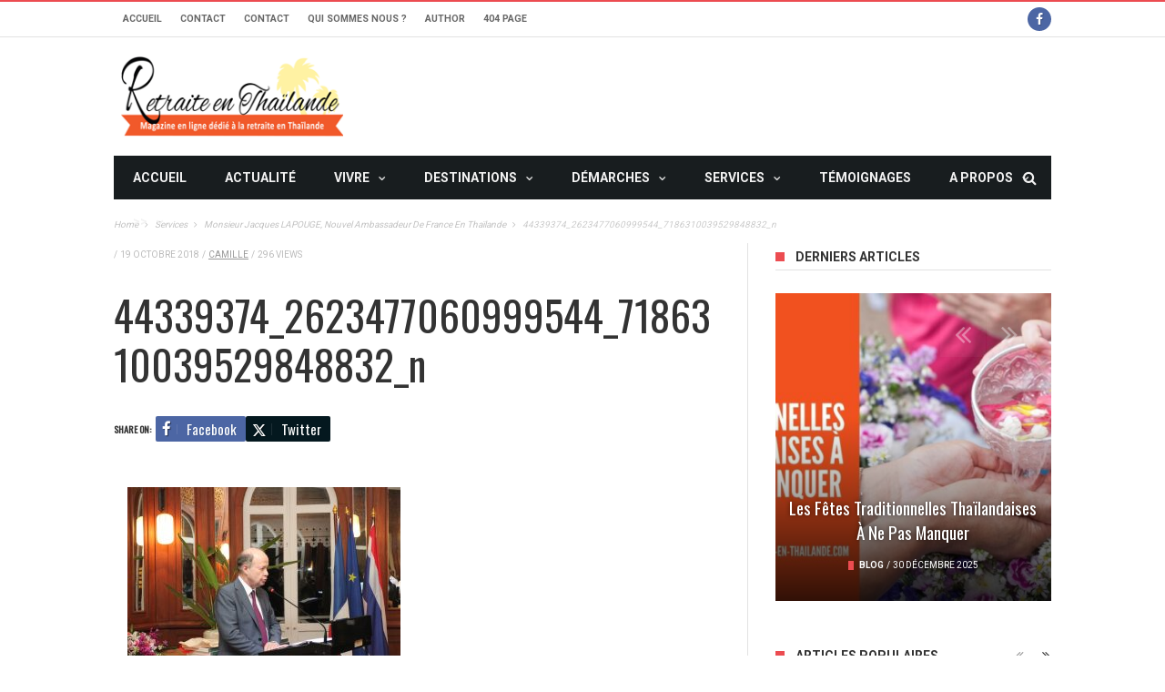

--- FILE ---
content_type: text/html; charset=UTF-8
request_url: https://retraite-en-thailande.com/monsieur-jacques-lapouge-nouvel-ambassadeur-de-france-en-thailande/4154/44339374_2623477060999544_7186310039529848832_n/
body_size: 21309
content:
<!DOCTYPE html><html ><head><meta charset="UTF-8"><meta name="viewport" content="width=device-width, initial-scale=1">
<!--[if IE]><meta http-equiv='X-UA-Compatible' content='IE=edge,chrome=1'><![endif] --><link rel="profile" href="https://gmpg.org/xfn/11"><link rel="alternate" type="text/xml" title="RSS .92" href="https://retraite-en-thailande.com/feed/rss/" /><link rel="alternate" type="application/rss+xml" title="RSS 2.0" href="https://retraite-en-thailande.com/feed/" /><link rel="pingback" href="https://retraite-en-thailande.com/xmlrpc.php"><meta name='robots' content='index, follow, max-image-preview:large, max-snippet:-1, max-video-preview:-1' /><meta name="dlm-version" content="5.1.6"><title>44339374_2623477060999544_7186310039529848832_n - Retraite en Thaïlande</title><link rel="preconnect" href="https://fonts.gstatic.com" crossorigin><link rel="preload" as="style" onload="this.onload=null;this.rel='stylesheet'" id="rb-preload-gfonts" href="https://fonts.googleapis.com/css?family=Helvetica%2C+Arial%2C+sans-serif%3A%7COswald%3A400%7CRoboto%3A400%2C700&amp;display=swap" crossorigin><noscript><link rel="stylesheet" href="https://fonts.googleapis.com/css?family=Helvetica%2C+Arial%2C+sans-serif%3A%7COswald%3A400%7CRoboto%3A400%2C700&amp;display=swap"></noscript><link rel="canonical" href="https://retraite-en-thailande.com/monsieur-jacques-lapouge-nouvel-ambassadeur-de-france-en-thailande/4154/44339374_2623477060999544_7186310039529848832_n/" /><meta property="og:locale" content="fr_FR" /><meta property="og:type" content="article" /><meta property="og:title" content="44339374_2623477060999544_7186310039529848832_n - Retraite en Thaïlande" /><meta property="og:url" content="https://retraite-en-thailande.com/monsieur-jacques-lapouge-nouvel-ambassadeur-de-france-en-thailande/4154/44339374_2623477060999544_7186310039529848832_n/" /><meta property="og:site_name" content="Retraite en Thaïlande" /><meta property="og:image" content="https://retraite-en-thailande.com/monsieur-jacques-lapouge-nouvel-ambassadeur-de-france-en-thailande/4154/44339374_2623477060999544_7186310039529848832_n" /><meta property="og:image:width" content="3456" /><meta property="og:image:height" content="2304" /><meta property="og:image:type" content="image/jpeg" /> <script type="application/ld+json" class="yoast-schema-graph">{"@context":"https://schema.org","@graph":[{"@type":"WebPage","@id":"https://retraite-en-thailande.com/monsieur-jacques-lapouge-nouvel-ambassadeur-de-france-en-thailande/4154/44339374_2623477060999544_7186310039529848832_n/","url":"https://retraite-en-thailande.com/monsieur-jacques-lapouge-nouvel-ambassadeur-de-france-en-thailande/4154/44339374_2623477060999544_7186310039529848832_n/","name":"44339374_2623477060999544_7186310039529848832_n - Retraite en Thaïlande","isPartOf":{"@id":"https://retraite-en-thailande.com/#website"},"primaryImageOfPage":{"@id":"https://retraite-en-thailande.com/monsieur-jacques-lapouge-nouvel-ambassadeur-de-france-en-thailande/4154/44339374_2623477060999544_7186310039529848832_n/#primaryimage"},"image":{"@id":"https://retraite-en-thailande.com/monsieur-jacques-lapouge-nouvel-ambassadeur-de-france-en-thailande/4154/44339374_2623477060999544_7186310039529848832_n/#primaryimage"},"thumbnailUrl":"https://retraite-en-thailande.com/wp-content/uploads/2018/10/44339374_2623477060999544_7186310039529848832_n.jpg","datePublished":"2018-10-19T09:29:38+00:00","breadcrumb":{"@id":"https://retraite-en-thailande.com/monsieur-jacques-lapouge-nouvel-ambassadeur-de-france-en-thailande/4154/44339374_2623477060999544_7186310039529848832_n/#breadcrumb"},"inLanguage":"fr-FR","potentialAction":[{"@type":"ReadAction","target":["https://retraite-en-thailande.com/monsieur-jacques-lapouge-nouvel-ambassadeur-de-france-en-thailande/4154/44339374_2623477060999544_7186310039529848832_n/"]}]},{"@type":"ImageObject","inLanguage":"fr-FR","@id":"https://retraite-en-thailande.com/monsieur-jacques-lapouge-nouvel-ambassadeur-de-france-en-thailande/4154/44339374_2623477060999544_7186310039529848832_n/#primaryimage","url":"https://retraite-en-thailande.com/wp-content/uploads/2018/10/44339374_2623477060999544_7186310039529848832_n.jpg","contentUrl":"https://retraite-en-thailande.com/wp-content/uploads/2018/10/44339374_2623477060999544_7186310039529848832_n.jpg","width":3456,"height":2304},{"@type":"BreadcrumbList","@id":"https://retraite-en-thailande.com/monsieur-jacques-lapouge-nouvel-ambassadeur-de-france-en-thailande/4154/44339374_2623477060999544_7186310039529848832_n/#breadcrumb","itemListElement":[{"@type":"ListItem","position":1,"name":"Home","item":"https://retraite-en-thailande.com/"},{"@type":"ListItem","position":2,"name":"Monsieur Jacques LAPOUGE, Nouvel Ambassadeur de France en Thaïlande","item":"https://retraite-en-thailande.com/monsieur-jacques-lapouge-nouvel-ambassadeur-de-france-en-thailande/4154/"},{"@type":"ListItem","position":3,"name":"44339374_2623477060999544_7186310039529848832_n"}]},{"@type":"WebSite","@id":"https://retraite-en-thailande.com/#website","url":"https://retraite-en-thailande.com/","name":"Retraite en Thaïlande","description":"Le portail de la retraite en Thaïlande - actu sénior, visas, demarches","potentialAction":[{"@type":"SearchAction","target":{"@type":"EntryPoint","urlTemplate":"https://retraite-en-thailande.com/?s={search_term_string}"},"query-input":{"@type":"PropertyValueSpecification","valueRequired":true,"valueName":"search_term_string"}}],"inLanguage":"fr-FR"}]}</script> <link rel='dns-prefetch' href='//fonts.googleapis.com' /><link rel="alternate" type="application/rss+xml" title="Retraite en Thaïlande &raquo; Flux" href="https://retraite-en-thailande.com/feed/" /><link rel="alternate" type="application/rss+xml" title="Retraite en Thaïlande &raquo; Flux des commentaires" href="https://retraite-en-thailande.com/comments/feed/" /><link rel="alternate" title="oEmbed (JSON)" type="application/json+oembed" href="https://retraite-en-thailande.com/wp-json/oembed/1.0/embed?url=https%3A%2F%2Fretraite-en-thailande.com%2Fmonsieur-jacques-lapouge-nouvel-ambassadeur-de-france-en-thailande%2F4154%2F44339374_2623477060999544_7186310039529848832_n%2F" /><link rel="alternate" title="oEmbed (XML)" type="text/xml+oembed" href="https://retraite-en-thailande.com/wp-json/oembed/1.0/embed?url=https%3A%2F%2Fretraite-en-thailande.com%2Fmonsieur-jacques-lapouge-nouvel-ambassadeur-de-france-en-thailande%2F4154%2F44339374_2623477060999544_7186310039529848832_n%2F&#038;format=xml" /><style id='wp-img-auto-sizes-contain-inline-css' type='text/css'>img:is([sizes=auto i],[sizes^="auto," i]){contain-intrinsic-size:3000px 1500px}
/*# sourceURL=wp-img-auto-sizes-contain-inline-css */</style><link data-optimized="2" rel="stylesheet" href="https://retraite-en-thailande.com/wp-content/litespeed/css/7e13e0cff1214772a063f782a43dd75b.css?ver=c7834" /><style id='global-styles-inline-css' type='text/css'>:root{--wp--preset--aspect-ratio--square: 1;--wp--preset--aspect-ratio--4-3: 4/3;--wp--preset--aspect-ratio--3-4: 3/4;--wp--preset--aspect-ratio--3-2: 3/2;--wp--preset--aspect-ratio--2-3: 2/3;--wp--preset--aspect-ratio--16-9: 16/9;--wp--preset--aspect-ratio--9-16: 9/16;--wp--preset--color--black: #000000;--wp--preset--color--cyan-bluish-gray: #abb8c3;--wp--preset--color--white: #ffffff;--wp--preset--color--pale-pink: #f78da7;--wp--preset--color--vivid-red: #cf2e2e;--wp--preset--color--luminous-vivid-orange: #ff6900;--wp--preset--color--luminous-vivid-amber: #fcb900;--wp--preset--color--light-green-cyan: #7bdcb5;--wp--preset--color--vivid-green-cyan: #00d084;--wp--preset--color--pale-cyan-blue: #8ed1fc;--wp--preset--color--vivid-cyan-blue: #0693e3;--wp--preset--color--vivid-purple: #9b51e0;--wp--preset--gradient--vivid-cyan-blue-to-vivid-purple: linear-gradient(135deg,rgb(6,147,227) 0%,rgb(155,81,224) 100%);--wp--preset--gradient--light-green-cyan-to-vivid-green-cyan: linear-gradient(135deg,rgb(122,220,180) 0%,rgb(0,208,130) 100%);--wp--preset--gradient--luminous-vivid-amber-to-luminous-vivid-orange: linear-gradient(135deg,rgb(252,185,0) 0%,rgb(255,105,0) 100%);--wp--preset--gradient--luminous-vivid-orange-to-vivid-red: linear-gradient(135deg,rgb(255,105,0) 0%,rgb(207,46,46) 100%);--wp--preset--gradient--very-light-gray-to-cyan-bluish-gray: linear-gradient(135deg,rgb(238,238,238) 0%,rgb(169,184,195) 100%);--wp--preset--gradient--cool-to-warm-spectrum: linear-gradient(135deg,rgb(74,234,220) 0%,rgb(151,120,209) 20%,rgb(207,42,186) 40%,rgb(238,44,130) 60%,rgb(251,105,98) 80%,rgb(254,248,76) 100%);--wp--preset--gradient--blush-light-purple: linear-gradient(135deg,rgb(255,206,236) 0%,rgb(152,150,240) 100%);--wp--preset--gradient--blush-bordeaux: linear-gradient(135deg,rgb(254,205,165) 0%,rgb(254,45,45) 50%,rgb(107,0,62) 100%);--wp--preset--gradient--luminous-dusk: linear-gradient(135deg,rgb(255,203,112) 0%,rgb(199,81,192) 50%,rgb(65,88,208) 100%);--wp--preset--gradient--pale-ocean: linear-gradient(135deg,rgb(255,245,203) 0%,rgb(182,227,212) 50%,rgb(51,167,181) 100%);--wp--preset--gradient--electric-grass: linear-gradient(135deg,rgb(202,248,128) 0%,rgb(113,206,126) 100%);--wp--preset--gradient--midnight: linear-gradient(135deg,rgb(2,3,129) 0%,rgb(40,116,252) 100%);--wp--preset--font-size--small: 13px;--wp--preset--font-size--medium: 20px;--wp--preset--font-size--large: 36px;--wp--preset--font-size--x-large: 42px;--wp--preset--spacing--20: 0.44rem;--wp--preset--spacing--30: 0.67rem;--wp--preset--spacing--40: 1rem;--wp--preset--spacing--50: 1.5rem;--wp--preset--spacing--60: 2.25rem;--wp--preset--spacing--70: 3.38rem;--wp--preset--spacing--80: 5.06rem;--wp--preset--shadow--natural: 6px 6px 9px rgba(0, 0, 0, 0.2);--wp--preset--shadow--deep: 12px 12px 50px rgba(0, 0, 0, 0.4);--wp--preset--shadow--sharp: 6px 6px 0px rgba(0, 0, 0, 0.2);--wp--preset--shadow--outlined: 6px 6px 0px -3px rgb(255, 255, 255), 6px 6px rgb(0, 0, 0);--wp--preset--shadow--crisp: 6px 6px 0px rgb(0, 0, 0);}:where(.is-layout-flex){gap: 0.5em;}:where(.is-layout-grid){gap: 0.5em;}body .is-layout-flex{display: flex;}.is-layout-flex{flex-wrap: wrap;align-items: center;}.is-layout-flex > :is(*, div){margin: 0;}body .is-layout-grid{display: grid;}.is-layout-grid > :is(*, div){margin: 0;}:where(.wp-block-columns.is-layout-flex){gap: 2em;}:where(.wp-block-columns.is-layout-grid){gap: 2em;}:where(.wp-block-post-template.is-layout-flex){gap: 1.25em;}:where(.wp-block-post-template.is-layout-grid){gap: 1.25em;}.has-black-color{color: var(--wp--preset--color--black) !important;}.has-cyan-bluish-gray-color{color: var(--wp--preset--color--cyan-bluish-gray) !important;}.has-white-color{color: var(--wp--preset--color--white) !important;}.has-pale-pink-color{color: var(--wp--preset--color--pale-pink) !important;}.has-vivid-red-color{color: var(--wp--preset--color--vivid-red) !important;}.has-luminous-vivid-orange-color{color: var(--wp--preset--color--luminous-vivid-orange) !important;}.has-luminous-vivid-amber-color{color: var(--wp--preset--color--luminous-vivid-amber) !important;}.has-light-green-cyan-color{color: var(--wp--preset--color--light-green-cyan) !important;}.has-vivid-green-cyan-color{color: var(--wp--preset--color--vivid-green-cyan) !important;}.has-pale-cyan-blue-color{color: var(--wp--preset--color--pale-cyan-blue) !important;}.has-vivid-cyan-blue-color{color: var(--wp--preset--color--vivid-cyan-blue) !important;}.has-vivid-purple-color{color: var(--wp--preset--color--vivid-purple) !important;}.has-black-background-color{background-color: var(--wp--preset--color--black) !important;}.has-cyan-bluish-gray-background-color{background-color: var(--wp--preset--color--cyan-bluish-gray) !important;}.has-white-background-color{background-color: var(--wp--preset--color--white) !important;}.has-pale-pink-background-color{background-color: var(--wp--preset--color--pale-pink) !important;}.has-vivid-red-background-color{background-color: var(--wp--preset--color--vivid-red) !important;}.has-luminous-vivid-orange-background-color{background-color: var(--wp--preset--color--luminous-vivid-orange) !important;}.has-luminous-vivid-amber-background-color{background-color: var(--wp--preset--color--luminous-vivid-amber) !important;}.has-light-green-cyan-background-color{background-color: var(--wp--preset--color--light-green-cyan) !important;}.has-vivid-green-cyan-background-color{background-color: var(--wp--preset--color--vivid-green-cyan) !important;}.has-pale-cyan-blue-background-color{background-color: var(--wp--preset--color--pale-cyan-blue) !important;}.has-vivid-cyan-blue-background-color{background-color: var(--wp--preset--color--vivid-cyan-blue) !important;}.has-vivid-purple-background-color{background-color: var(--wp--preset--color--vivid-purple) !important;}.has-black-border-color{border-color: var(--wp--preset--color--black) !important;}.has-cyan-bluish-gray-border-color{border-color: var(--wp--preset--color--cyan-bluish-gray) !important;}.has-white-border-color{border-color: var(--wp--preset--color--white) !important;}.has-pale-pink-border-color{border-color: var(--wp--preset--color--pale-pink) !important;}.has-vivid-red-border-color{border-color: var(--wp--preset--color--vivid-red) !important;}.has-luminous-vivid-orange-border-color{border-color: var(--wp--preset--color--luminous-vivid-orange) !important;}.has-luminous-vivid-amber-border-color{border-color: var(--wp--preset--color--luminous-vivid-amber) !important;}.has-light-green-cyan-border-color{border-color: var(--wp--preset--color--light-green-cyan) !important;}.has-vivid-green-cyan-border-color{border-color: var(--wp--preset--color--vivid-green-cyan) !important;}.has-pale-cyan-blue-border-color{border-color: var(--wp--preset--color--pale-cyan-blue) !important;}.has-vivid-cyan-blue-border-color{border-color: var(--wp--preset--color--vivid-cyan-blue) !important;}.has-vivid-purple-border-color{border-color: var(--wp--preset--color--vivid-purple) !important;}.has-vivid-cyan-blue-to-vivid-purple-gradient-background{background: var(--wp--preset--gradient--vivid-cyan-blue-to-vivid-purple) !important;}.has-light-green-cyan-to-vivid-green-cyan-gradient-background{background: var(--wp--preset--gradient--light-green-cyan-to-vivid-green-cyan) !important;}.has-luminous-vivid-amber-to-luminous-vivid-orange-gradient-background{background: var(--wp--preset--gradient--luminous-vivid-amber-to-luminous-vivid-orange) !important;}.has-luminous-vivid-orange-to-vivid-red-gradient-background{background: var(--wp--preset--gradient--luminous-vivid-orange-to-vivid-red) !important;}.has-very-light-gray-to-cyan-bluish-gray-gradient-background{background: var(--wp--preset--gradient--very-light-gray-to-cyan-bluish-gray) !important;}.has-cool-to-warm-spectrum-gradient-background{background: var(--wp--preset--gradient--cool-to-warm-spectrum) !important;}.has-blush-light-purple-gradient-background{background: var(--wp--preset--gradient--blush-light-purple) !important;}.has-blush-bordeaux-gradient-background{background: var(--wp--preset--gradient--blush-bordeaux) !important;}.has-luminous-dusk-gradient-background{background: var(--wp--preset--gradient--luminous-dusk) !important;}.has-pale-ocean-gradient-background{background: var(--wp--preset--gradient--pale-ocean) !important;}.has-electric-grass-gradient-background{background: var(--wp--preset--gradient--electric-grass) !important;}.has-midnight-gradient-background{background: var(--wp--preset--gradient--midnight) !important;}.has-small-font-size{font-size: var(--wp--preset--font-size--small) !important;}.has-medium-font-size{font-size: var(--wp--preset--font-size--medium) !important;}.has-large-font-size{font-size: var(--wp--preset--font-size--large) !important;}.has-x-large-font-size{font-size: var(--wp--preset--font-size--x-large) !important;}
/*# sourceURL=global-styles-inline-css */</style><style id='classic-theme-styles-inline-css' type='text/css'>/*! This file is auto-generated */
.wp-block-button__link{color:#fff;background-color:#32373c;border-radius:9999px;box-shadow:none;text-decoration:none;padding:calc(.667em + 2px) calc(1.333em + 2px);font-size:1.125em}.wp-block-file__button{background:#32373c;color:#fff;text-decoration:none}
/*# sourceURL=/wp-includes/css/classic-themes.min.css */</style> <script type="text/javascript" src="https://retraite-en-thailande.com/wp-includes/js/jquery/jquery.min.js?ver=3.7.1" id="jquery-core-js"></script> <script data-optimized="1" type="text/javascript" src="https://retraite-en-thailande.com/wp-content/litespeed/js/1adb1e08f7ce949c8d975fe942eb15d7.js?ver=6355c" id="jquery-migrate-js"></script> <link rel="preload" href="https://retraite-en-thailande.com/wp-content/themes/maxblog/lib/extend-lib/fonts/fontawesome-webfont.woff2" as="font" type="font/woff2" crossorigin="anonymous"><link rel="preload" href="https://retraite-en-thailande.com/wp-content/themes/maxblog/lib/extend-lib/fonts/flexslider-icon.woff" as="font" type="font/woff" crossorigin="anonymous"><link rel="https://api.w.org/" href="https://retraite-en-thailande.com/wp-json/" /><link rel="alternate" title="JSON" type="application/json" href="https://retraite-en-thailande.com/wp-json/wp/v2/media/4164" /><link rel="EditURI" type="application/rsd+xml" title="RSD" href="https://retraite-en-thailande.com/xmlrpc.php?rsd" /><meta name="generator" content="WordPress 6.9" /><link rel='shortlink' href='https://retraite-en-thailande.com/?p=4164' /><meta property="fb:pages" content="" /><style type='text/css' media="all">/* menu top */
						        /* menu main */
				        /* footer */
				        /* copyright */
				        /* body font */
		        body {
		font-family:Helvetica, Arial, sans-serif;font-size:14px;        }

		        /* title font */
		        .block-title, .single-style1-title, .single-style2-title, .author-title, .search-submit, .single-nav-title-wrap,
        .review-widget-post-title, .review-widget-score, .single-review-element, .single-review-summary h3, .block-big-slider-title,
        .big-carousel-inner, .logo-404, .single-aside-social-wrap .share-title, .social-count-wrap .num-count, .twitter-widget-title h3,
        .block-feature2-slider-title, #main-content .widget .module5-wrap .col-sm-4 .block4-wrap .block-title, #main-content .single-related-wrap .col-sm-4 .block4-wrap .block-title,
        .page-title-wrap, .title-logo, .woocommerce div.product .product_title, .woocommerce .page-title {
		font-family:Oswald;font-weight:400;text-transform:capitalize;font-size:19px;line-height:27px;        }

		        /* small title font */
		        .block6-wrap .block-title, .block11-wrap .block-title, .block8-wrap .block-title, .single-tags-source-wrap,
        .widget_categories ul, .widget_pages ul, .single-social-wrap, .widget_nav_menu ul, .widget_archive ul,
        .block9-wrap .block-title, .module-ticker-wrap .block-title, .big-slider-carousel-title, #menu-main .block-title,
        #main-content .widget .col-sm-4 .block4-wrap .block-title, .page-numbers, .block11-wrap .review-score,
        .block11-score-separation, .woocommerce ul.cart_list .product-title, .woocommerce ul.product_list_widget .product-title,
        .woocommerce ul.cart_list li a, .woocommerce ul.product_list_widget li a, .cart_item .product-name a {
		font-family:Oswald;font-weight:400;text-transform:capitalize;font-size:14px;line-height:19px;        }

		        /* meta tags font */
		        .post-meta, .sub-cate-wrap, .breadcrumbs-bar-wrap, .author-widget-content, .post-categories,
        .rememberme, .register-links, .meta-thumb-wrap, .review-score {
		font-family:Roboto;font-weight:400;text-transform:uppercase;font-size:10px;        }

		        /* menu font */
		        #menu-main > ul > li > a, .tn-sub-menu-wrap, .menu-nav-top, #main-mobile-menu,
        .module-ticker-wrap .block-title {
		font-family:Roboto;font-weight:700;font-size:14px;        }

		        /* header title font */
		        .widget-title h3, .cate-title, .search-page-title, .archive-page-title,
        .side-dock-title h3, .comment-title h3, .related.products h2 {
		font-family:Roboto;font-weight:700;font-size:14px;        }

		        /*header style */
		        /* sidebar position */
				        /* color text */
        .tn-mega-menu-col > .tn-sub-menu-wrap > ul > li > ul > li > a:hover, .tn-sub-menu li a:hover, .cat-item a:before, .widget_pages .page_item a:before, .widget_meta li:before, .widget_archive li a:before,
        .widget_nav_menu .menu-main-nav-container > ul > li > a:before, .widget_rss ul li a, .about-widget-name span, .title-logo a::first-letter,
        .block11-wrap:before, .logo-404 h1, .post-content-wrap a, .post-content-wrap a:hover, .post-content-wrap a:focus, .comment-form .logged-in-as a, .prev-article, .next-article,
        #close-side-dock:hover, .single-review-score, .post-categories li:hover a, .post-categories li:focus a, #recentcomments a, #footer .post-categories a:hover, #footer .post-categories a:focus,
        #main-mobile-menu .current-menu-item a, #main-mobile-menu li a:hover, .block11-score-separation, .block11-wrap .review-score, .single-review-as, .menu-nav-top .sub-menu li a:hover,
        .woocommerce div.product .woocommerce-tabs ul.tabs li.active a, .woocommerce .page-wrap .star-rating span {
            color: #EC4C51;
        }

        /* selector */
        ::selection {
            background: #EC4C51;
            color: #fff;
        }

        ::-moz-selection {
            background: #EC4C51;
            color: #fff;
        }

        /* background */
        #menu-main > ul > li.current-menu-item > a, #menu-main > ul > li > a:hover, .tn-mega-menu-col > .tn-sub-menu-wrap > ul > li > a,
        .ajax-search-icon:hover, .ajax-search-icon:focus, .menu-nav-top li a:hover, .block-big-slider-cate-tag li, .review-score, .drop-caps,
        #comment-submit, .form-submit #submit, .score-bar, .top-score-bar, #toTop i, .no-thumb, .widget-title h3:before, .close-mobile-menu-wrap,
        .tn-ajax-loadmore:hover, .tn-ajax-loadmore:focus, .page-numbers.current, .page-numbers:hover, .page-numbers:focus, .meta-thumb-element:hover,
        .meta-thumb-element:focus, #mobile-button-nav-open:hover, #mobile-button-nav-open:focus, .widget_product_search input[type="submit"]:hover, .widget_product_search input[type="submit"]:focus,
        .woocommerce span.onsale, .woocommerce #respond input#submit:hover, .woocommerce a.button:hover, .woocommerce button.button:hover, .woocommerce input.button:hover,
        .related.products h2:before, .woocommerce .widget_price_filter .ui-slider .ui-slider-handle, .woocommerce #respond input#submit.alt:hover, .woocommerce a.button.alt:hover, .woocommerce button.button.alt:hover, .woocommerce input.button.alt:hover {
            background: #EC4C51;
        }

        .sub-cate-wrap ul::-webkit-scrollbar-corner, .sub-cate-wrap ul::-webkit-scrollbar-thumb {
            background: #EC4C51;
        }

        .woocommerce nav.woocommerce-pagination ul li a:focus, .woocommerce nav.woocommerce-pagination ul li a:hover, .woocommerce nav.woocommerce-pagination ul li span.current {
            background: #EC4C51 !important;
        }

        /* border */
        .post-content-wrap blockquote, pre, .cate-title, .search-page-title, .archive-page-title, .post-categories,
        .author-title, .big-carousel-inner, .woocommerce div.product .woocommerce-tabs ul.tabs li.active a, .tn-share-to-email-popup {
            border-color: #EC4C51;
        }

        .tn-mega-menu, .tn-navbar, .tn-mega-menu-col, .tn-dropdown-menu, #menu-main ul li .tn-dropdown-menu ul li ul.tn-sub-menu,
        #menu-main ul li div.tn-dropdown-menu ul li ul.tn-sub-menu, .ajax-form {
            border-top-color: #EC4C51        }

		        /* layout */
				        /*right title line height fix */
		        /* multi category color */
				.tn-category-6136 .post-categories li:hover a,.block11-wrap.tn-category-6136 .review-score,.tn-category-6136 .widget-title h3 a:hover,#footer .tn-category-6136 .post-categories li a:hover,#footer .tn-category-6136 .post-categories li a:focus,.tn-category-6136 .block11-score-separation        {
            color:
		#EC4C51        ;
        }
		.tn-category-6136 .post-categories,.tn-category-6136 .cate-title,.big-carousel-inner.tn-category-6136 ,.tn-menu-category-6136 .tn-mega-menu,.tn-menu-category-6136 .tn-dropdown-menu        {
            border-color:
		#EC4C51        ;
        }
		.tn-category-6136 .review-score,.tn-category-6136 .meta-thumb-element:hover,.tn-category-6136 .meta-thumb-element:focus,.tn-category-6136 .widget-title h3:before,#menu-main &gt; ul &gt;li.tn-menu-category-6136 &gt; a:hover,#menu-main &gt; ul &gt;li.tn-menu-category-6136 &gt; a:focus,#menu-main &gt; ul &gt;li.current-menu-item.tn-menu-category-6136 &gt; a        {
            background:
		#EC4C51        ;
        }
				.tn-category-32147 .post-categories li:hover a,.block11-wrap.tn-category-32147 .review-score,.tn-category-32147 .widget-title h3 a:hover,#footer .tn-category-32147 .post-categories li a:hover,#footer .tn-category-32147 .post-categories li a:focus,.tn-category-32147 .block11-score-separation        {
            color:
		#EC4C51        ;
        }
		.tn-category-32147 .post-categories,.tn-category-32147 .cate-title,.big-carousel-inner.tn-category-32147 ,.tn-menu-category-32147 .tn-mega-menu,.tn-menu-category-32147 .tn-dropdown-menu        {
            border-color:
		#EC4C51        ;
        }
		.tn-category-32147 .review-score,.tn-category-32147 .meta-thumb-element:hover,.tn-category-32147 .meta-thumb-element:focus,.tn-category-32147 .widget-title h3:before,#menu-main &gt; ul &gt;li.tn-menu-category-32147 &gt; a:hover,#menu-main &gt; ul &gt;li.tn-menu-category-32147 &gt; a:focus,#menu-main &gt; ul &gt;li.current-menu-item.tn-menu-category-32147 &gt; a        {
            background:
		#EC4C51        ;
        }
				.tn-category-5264 .post-categories li:hover a,.block11-wrap.tn-category-5264 .review-score,.tn-category-5264 .widget-title h3 a:hover,#footer .tn-category-5264 .post-categories li a:hover,#footer .tn-category-5264 .post-categories li a:focus,.tn-category-5264 .block11-score-separation        {
            color:
		#EC4C51        ;
        }
		.tn-category-5264 .post-categories,.tn-category-5264 .cate-title,.big-carousel-inner.tn-category-5264 ,.tn-menu-category-5264 .tn-mega-menu,.tn-menu-category-5264 .tn-dropdown-menu        {
            border-color:
		#EC4C51        ;
        }
		.tn-category-5264 .review-score,.tn-category-5264 .meta-thumb-element:hover,.tn-category-5264 .meta-thumb-element:focus,.tn-category-5264 .widget-title h3:before,#menu-main &gt; ul &gt;li.tn-menu-category-5264 &gt; a:hover,#menu-main &gt; ul &gt;li.tn-menu-category-5264 &gt; a:focus,#menu-main &gt; ul &gt;li.current-menu-item.tn-menu-category-5264 &gt; a        {
            background:
		#EC4C51        ;
        }
				.tn-category-6551 .post-categories li:hover a,.block11-wrap.tn-category-6551 .review-score,.tn-category-6551 .widget-title h3 a:hover,#footer .tn-category-6551 .post-categories li a:hover,#footer .tn-category-6551 .post-categories li a:focus,.tn-category-6551 .block11-score-separation        {
            color:
		#EC4C51        ;
        }
		.tn-category-6551 .post-categories,.tn-category-6551 .cate-title,.big-carousel-inner.tn-category-6551 ,.tn-menu-category-6551 .tn-mega-menu,.tn-menu-category-6551 .tn-dropdown-menu        {
            border-color:
		#EC4C51        ;
        }
		.tn-category-6551 .review-score,.tn-category-6551 .meta-thumb-element:hover,.tn-category-6551 .meta-thumb-element:focus,.tn-category-6551 .widget-title h3:before,#menu-main &gt; ul &gt;li.tn-menu-category-6551 &gt; a:hover,#menu-main &gt; ul &gt;li.tn-menu-category-6551 &gt; a:focus,#menu-main &gt; ul &gt;li.current-menu-item.tn-menu-category-6551 &gt; a        {
            background:
		#EC4C51        ;
        }
				.tn-category-4809 .post-categories li:hover a,.block11-wrap.tn-category-4809 .review-score,.tn-category-4809 .widget-title h3 a:hover,#footer .tn-category-4809 .post-categories li a:hover,#footer .tn-category-4809 .post-categories li a:focus,.tn-category-4809 .block11-score-separation        {
            color:
		#80c3e5        ;
        }
		.tn-category-4809 .post-categories,.tn-category-4809 .cate-title,.big-carousel-inner.tn-category-4809 ,.tn-menu-category-4809 .tn-mega-menu,.tn-menu-category-4809 .tn-dropdown-menu        {
            border-color:
		#80c3e5        ;
        }
		.tn-category-4809 .review-score,.tn-category-4809 .meta-thumb-element:hover,.tn-category-4809 .meta-thumb-element:focus,.tn-category-4809 .widget-title h3:before,#menu-main &gt; ul &gt;li.tn-menu-category-4809 &gt; a:hover,#menu-main &gt; ul &gt;li.tn-menu-category-4809 &gt; a:focus,#menu-main &gt; ul &gt;li.current-menu-item.tn-menu-category-4809 &gt; a        {
            background:
		#80c3e5        ;
        }
				.tn-category-32148 .post-categories li:hover a,.block11-wrap.tn-category-32148 .review-score,.tn-category-32148 .widget-title h3 a:hover,#footer .tn-category-32148 .post-categories li a:hover,#footer .tn-category-32148 .post-categories li a:focus,.tn-category-32148 .block11-score-separation        {
            color:
		#80c3e5        ;
        }
		.tn-category-32148 .post-categories,.tn-category-32148 .cate-title,.big-carousel-inner.tn-category-32148 ,.tn-menu-category-32148 .tn-mega-menu,.tn-menu-category-32148 .tn-dropdown-menu        {
            border-color:
		#80c3e5        ;
        }
		.tn-category-32148 .review-score,.tn-category-32148 .meta-thumb-element:hover,.tn-category-32148 .meta-thumb-element:focus,.tn-category-32148 .widget-title h3:before,#menu-main &gt; ul &gt;li.tn-menu-category-32148 &gt; a:hover,#menu-main &gt; ul &gt;li.tn-menu-category-32148 &gt; a:focus,#menu-main &gt; ul &gt;li.current-menu-item.tn-menu-category-32148 &gt; a        {
            background:
		#80c3e5        ;
        }
				.tn-category-32149 .post-categories li:hover a,.block11-wrap.tn-category-32149 .review-score,.tn-category-32149 .widget-title h3 a:hover,#footer .tn-category-32149 .post-categories li a:hover,#footer .tn-category-32149 .post-categories li a:focus,.tn-category-32149 .block11-score-separation        {
            color:
		#80c3e5        ;
        }
		.tn-category-32149 .post-categories,.tn-category-32149 .cate-title,.big-carousel-inner.tn-category-32149 ,.tn-menu-category-32149 .tn-mega-menu,.tn-menu-category-32149 .tn-dropdown-menu        {
            border-color:
		#80c3e5        ;
        }
		.tn-category-32149 .review-score,.tn-category-32149 .meta-thumb-element:hover,.tn-category-32149 .meta-thumb-element:focus,.tn-category-32149 .widget-title h3:before,#menu-main &gt; ul &gt;li.tn-menu-category-32149 &gt; a:hover,#menu-main &gt; ul &gt;li.tn-menu-category-32149 &gt; a:focus,#menu-main &gt; ul &gt;li.current-menu-item.tn-menu-category-32149 &gt; a        {
            background:
		#80c3e5        ;
        }
				.tn-category-32150 .post-categories li:hover a,.block11-wrap.tn-category-32150 .review-score,.tn-category-32150 .widget-title h3 a:hover,#footer .tn-category-32150 .post-categories li a:hover,#footer .tn-category-32150 .post-categories li a:focus,.tn-category-32150 .block11-score-separation        {
            color:
		#80c3e5        ;
        }
		.tn-category-32150 .post-categories,.tn-category-32150 .cate-title,.big-carousel-inner.tn-category-32150 ,.tn-menu-category-32150 .tn-mega-menu,.tn-menu-category-32150 .tn-dropdown-menu        {
            border-color:
		#80c3e5        ;
        }
		.tn-category-32150 .review-score,.tn-category-32150 .meta-thumb-element:hover,.tn-category-32150 .meta-thumb-element:focus,.tn-category-32150 .widget-title h3:before,#menu-main &gt; ul &gt;li.tn-menu-category-32150 &gt; a:hover,#menu-main &gt; ul &gt;li.tn-menu-category-32150 &gt; a:focus,#menu-main &gt; ul &gt;li.current-menu-item.tn-menu-category-32150 &gt; a        {
            background:
		#80c3e5        ;
        }
				.tn-category-15 .post-categories li:hover a,.block11-wrap.tn-category-15 .review-score,.tn-category-15 .widget-title h3 a:hover,#footer .tn-category-15 .post-categories li a:hover,#footer .tn-category-15 .post-categories li a:focus,.tn-category-15 .block11-score-separation        {
            color:
		#80c3e5        ;
        }
		.tn-category-15 .post-categories,.tn-category-15 .cate-title,.big-carousel-inner.tn-category-15 ,.tn-menu-category-15 .tn-mega-menu,.tn-menu-category-15 .tn-dropdown-menu        {
            border-color:
		#80c3e5        ;
        }
		.tn-category-15 .review-score,.tn-category-15 .meta-thumb-element:hover,.tn-category-15 .meta-thumb-element:focus,.tn-category-15 .widget-title h3:before,#menu-main &gt; ul &gt;li.tn-menu-category-15 &gt; a:hover,#menu-main &gt; ul &gt;li.tn-menu-category-15 &gt; a:focus,#menu-main &gt; ul &gt;li.current-menu-item.tn-menu-category-15 &gt; a        {
            background:
		#80c3e5        ;
        }
				.tn-category-32151 .post-categories li:hover a,.block11-wrap.tn-category-32151 .review-score,.tn-category-32151 .widget-title h3 a:hover,#footer .tn-category-32151 .post-categories li a:hover,#footer .tn-category-32151 .post-categories li a:focus,.tn-category-32151 .block11-score-separation        {
            color:
		#80c3e5        ;
        }
		.tn-category-32151 .post-categories,.tn-category-32151 .cate-title,.big-carousel-inner.tn-category-32151 ,.tn-menu-category-32151 .tn-mega-menu,.tn-menu-category-32151 .tn-dropdown-menu        {
            border-color:
		#80c3e5        ;
        }
		.tn-category-32151 .review-score,.tn-category-32151 .meta-thumb-element:hover,.tn-category-32151 .meta-thumb-element:focus,.tn-category-32151 .widget-title h3:before,#menu-main &gt; ul &gt;li.tn-menu-category-32151 &gt; a:hover,#menu-main &gt; ul &gt;li.tn-menu-category-32151 &gt; a:focus,#menu-main &gt; ul &gt;li.current-menu-item.tn-menu-category-32151 &gt; a        {
            background:
		#80c3e5        ;
        }
				.tn-category-32158 .post-categories li:hover a,.block11-wrap.tn-category-32158 .review-score,.tn-category-32158 .widget-title h3 a:hover,#footer .tn-category-32158 .post-categories li a:hover,#footer .tn-category-32158 .post-categories li a:focus,.tn-category-32158 .block11-score-separation        {
            color:
		#80c3e5        ;
        }
		.tn-category-32158 .post-categories,.tn-category-32158 .cate-title,.big-carousel-inner.tn-category-32158 ,.tn-menu-category-32158 .tn-mega-menu,.tn-menu-category-32158 .tn-dropdown-menu        {
            border-color:
		#80c3e5        ;
        }
		.tn-category-32158 .review-score,.tn-category-32158 .meta-thumb-element:hover,.tn-category-32158 .meta-thumb-element:focus,.tn-category-32158 .widget-title h3:before,#menu-main &gt; ul &gt;li.tn-menu-category-32158 &gt; a:hover,#menu-main &gt; ul &gt;li.tn-menu-category-32158 &gt; a:focus,#menu-main &gt; ul &gt;li.current-menu-item.tn-menu-category-32158 &gt; a        {
            background:
		#80c3e5        ;
        }
				.tn-category-32152 .post-categories li:hover a,.block11-wrap.tn-category-32152 .review-score,.tn-category-32152 .widget-title h3 a:hover,#footer .tn-category-32152 .post-categories li a:hover,#footer .tn-category-32152 .post-categories li a:focus,.tn-category-32152 .block11-score-separation        {
            color:
		#80c3e5        ;
        }
		.tn-category-32152 .post-categories,.tn-category-32152 .cate-title,.big-carousel-inner.tn-category-32152 ,.tn-menu-category-32152 .tn-mega-menu,.tn-menu-category-32152 .tn-dropdown-menu        {
            border-color:
		#80c3e5        ;
        }
		.tn-category-32152 .review-score,.tn-category-32152 .meta-thumb-element:hover,.tn-category-32152 .meta-thumb-element:focus,.tn-category-32152 .widget-title h3:before,#menu-main &gt; ul &gt;li.tn-menu-category-32152 &gt; a:hover,#menu-main &gt; ul &gt;li.tn-menu-category-32152 &gt; a:focus,#menu-main &gt; ul &gt;li.current-menu-item.tn-menu-category-32152 &gt; a        {
            background:
		#80c3e5        ;
        }
				.tn-category-32153 .post-categories li:hover a,.block11-wrap.tn-category-32153 .review-score,.tn-category-32153 .widget-title h3 a:hover,#footer .tn-category-32153 .post-categories li a:hover,#footer .tn-category-32153 .post-categories li a:focus,.tn-category-32153 .block11-score-separation        {
            color:
		#80c3e5        ;
        }
		.tn-category-32153 .post-categories,.tn-category-32153 .cate-title,.big-carousel-inner.tn-category-32153 ,.tn-menu-category-32153 .tn-mega-menu,.tn-menu-category-32153 .tn-dropdown-menu        {
            border-color:
		#80c3e5        ;
        }
		.tn-category-32153 .review-score,.tn-category-32153 .meta-thumb-element:hover,.tn-category-32153 .meta-thumb-element:focus,.tn-category-32153 .widget-title h3:before,#menu-main &gt; ul &gt;li.tn-menu-category-32153 &gt; a:hover,#menu-main &gt; ul &gt;li.tn-menu-category-32153 &gt; a:focus,#menu-main &gt; ul &gt;li.current-menu-item.tn-menu-category-32153 &gt; a        {
            background:
		#80c3e5        ;
        }
				.tn-category-4264 .post-categories li:hover a,.block11-wrap.tn-category-4264 .review-score,.tn-category-4264 .widget-title h3 a:hover,#footer .tn-category-4264 .post-categories li a:hover,#footer .tn-category-4264 .post-categories li a:focus,.tn-category-4264 .block11-score-separation        {
            color:
		#80c3e5        ;
        }
		.tn-category-4264 .post-categories,.tn-category-4264 .cate-title,.big-carousel-inner.tn-category-4264 ,.tn-menu-category-4264 .tn-mega-menu,.tn-menu-category-4264 .tn-dropdown-menu        {
            border-color:
		#80c3e5        ;
        }
		.tn-category-4264 .review-score,.tn-category-4264 .meta-thumb-element:hover,.tn-category-4264 .meta-thumb-element:focus,.tn-category-4264 .widget-title h3:before,#menu-main &gt; ul &gt;li.tn-menu-category-4264 &gt; a:hover,#menu-main &gt; ul &gt;li.tn-menu-category-4264 &gt; a:focus,#menu-main &gt; ul &gt;li.current-menu-item.tn-menu-category-4264 &gt; a        {
            background:
		#80c3e5        ;
        }
				.tn-category-32154 .post-categories li:hover a,.block11-wrap.tn-category-32154 .review-score,.tn-category-32154 .widget-title h3 a:hover,#footer .tn-category-32154 .post-categories li a:hover,#footer .tn-category-32154 .post-categories li a:focus,.tn-category-32154 .block11-score-separation        {
            color:
		#80c3e5        ;
        }
		.tn-category-32154 .post-categories,.tn-category-32154 .cate-title,.big-carousel-inner.tn-category-32154 ,.tn-menu-category-32154 .tn-mega-menu,.tn-menu-category-32154 .tn-dropdown-menu        {
            border-color:
		#80c3e5        ;
        }
		.tn-category-32154 .review-score,.tn-category-32154 .meta-thumb-element:hover,.tn-category-32154 .meta-thumb-element:focus,.tn-category-32154 .widget-title h3:before,#menu-main &gt; ul &gt;li.tn-menu-category-32154 &gt; a:hover,#menu-main &gt; ul &gt;li.tn-menu-category-32154 &gt; a:focus,#menu-main &gt; ul &gt;li.current-menu-item.tn-menu-category-32154 &gt; a        {
            background:
		#80c3e5        ;
        }
				.tn-category-68 .post-categories li:hover a,.block11-wrap.tn-category-68 .review-score,.tn-category-68 .widget-title h3 a:hover,#footer .tn-category-68 .post-categories li a:hover,#footer .tn-category-68 .post-categories li a:focus,.tn-category-68 .block11-score-separation        {
            color:
		#80c3e5        ;
        }
		.tn-category-68 .post-categories,.tn-category-68 .cate-title,.big-carousel-inner.tn-category-68 ,.tn-menu-category-68 .tn-mega-menu,.tn-menu-category-68 .tn-dropdown-menu        {
            border-color:
		#80c3e5        ;
        }
		.tn-category-68 .review-score,.tn-category-68 .meta-thumb-element:hover,.tn-category-68 .meta-thumb-element:focus,.tn-category-68 .widget-title h3:before,#menu-main &gt; ul &gt;li.tn-menu-category-68 &gt; a:hover,#menu-main &gt; ul &gt;li.tn-menu-category-68 &gt; a:focus,#menu-main &gt; ul &gt;li.current-menu-item.tn-menu-category-68 &gt; a        {
            background:
		#80c3e5        ;
        }
				.tn-category-4413 .post-categories li:hover a,.block11-wrap.tn-category-4413 .review-score,.tn-category-4413 .widget-title h3 a:hover,#footer .tn-category-4413 .post-categories li a:hover,#footer .tn-category-4413 .post-categories li a:focus,.tn-category-4413 .block11-score-separation        {
            color:
		#80c3e5        ;
        }
		.tn-category-4413 .post-categories,.tn-category-4413 .cate-title,.big-carousel-inner.tn-category-4413 ,.tn-menu-category-4413 .tn-mega-menu,.tn-menu-category-4413 .tn-dropdown-menu        {
            border-color:
		#80c3e5        ;
        }
		.tn-category-4413 .review-score,.tn-category-4413 .meta-thumb-element:hover,.tn-category-4413 .meta-thumb-element:focus,.tn-category-4413 .widget-title h3:before,#menu-main &gt; ul &gt;li.tn-menu-category-4413 &gt; a:hover,#menu-main &gt; ul &gt;li.tn-menu-category-4413 &gt; a:focus,#menu-main &gt; ul &gt;li.current-menu-item.tn-menu-category-4413 &gt; a        {
            background:
		#80c3e5        ;
        }
				.tn-category-32159 .post-categories li:hover a,.block11-wrap.tn-category-32159 .review-score,.tn-category-32159 .widget-title h3 a:hover,#footer .tn-category-32159 .post-categories li a:hover,#footer .tn-category-32159 .post-categories li a:focus,.tn-category-32159 .block11-score-separation        {
            color:
		#80c3e5        ;
        }
		.tn-category-32159 .post-categories,.tn-category-32159 .cate-title,.big-carousel-inner.tn-category-32159 ,.tn-menu-category-32159 .tn-mega-menu,.tn-menu-category-32159 .tn-dropdown-menu        {
            border-color:
		#80c3e5        ;
        }
		.tn-category-32159 .review-score,.tn-category-32159 .meta-thumb-element:hover,.tn-category-32159 .meta-thumb-element:focus,.tn-category-32159 .widget-title h3:before,#menu-main &gt; ul &gt;li.tn-menu-category-32159 &gt; a:hover,#menu-main &gt; ul &gt;li.tn-menu-category-32159 &gt; a:focus,#menu-main &gt; ul &gt;li.current-menu-item.tn-menu-category-32159 &gt; a        {
            background:
		#80c3e5        ;
        }
				.tn-category-32155 .post-categories li:hover a,.block11-wrap.tn-category-32155 .review-score,.tn-category-32155 .widget-title h3 a:hover,#footer .tn-category-32155 .post-categories li a:hover,#footer .tn-category-32155 .post-categories li a:focus,.tn-category-32155 .block11-score-separation        {
            color:
		#80c3e5        ;
        }
		.tn-category-32155 .post-categories,.tn-category-32155 .cate-title,.big-carousel-inner.tn-category-32155 ,.tn-menu-category-32155 .tn-mega-menu,.tn-menu-category-32155 .tn-dropdown-menu        {
            border-color:
		#80c3e5        ;
        }
		.tn-category-32155 .review-score,.tn-category-32155 .meta-thumb-element:hover,.tn-category-32155 .meta-thumb-element:focus,.tn-category-32155 .widget-title h3:before,#menu-main &gt; ul &gt;li.tn-menu-category-32155 &gt; a:hover,#menu-main &gt; ul &gt;li.tn-menu-category-32155 &gt; a:focus,#menu-main &gt; ul &gt;li.current-menu-item.tn-menu-category-32155 &gt; a        {
            background:
		#80c3e5        ;
        }
				.tn-category-4288 .post-categories li:hover a,.block11-wrap.tn-category-4288 .review-score,.tn-category-4288 .widget-title h3 a:hover,#footer .tn-category-4288 .post-categories li a:hover,#footer .tn-category-4288 .post-categories li a:focus,.tn-category-4288 .block11-score-separation        {
            color:
		#4ba5ea        ;
        }
		.tn-category-4288 .post-categories,.tn-category-4288 .cate-title,.big-carousel-inner.tn-category-4288 ,.tn-menu-category-4288 .tn-mega-menu,.tn-menu-category-4288 .tn-dropdown-menu        {
            border-color:
		#4ba5ea        ;
        }
		.tn-category-4288 .review-score,.tn-category-4288 .meta-thumb-element:hover,.tn-category-4288 .meta-thumb-element:focus,.tn-category-4288 .widget-title h3:before,#menu-main &gt; ul &gt;li.tn-menu-category-4288 &gt; a:hover,#menu-main &gt; ul &gt;li.tn-menu-category-4288 &gt; a:focus,#menu-main &gt; ul &gt;li.current-menu-item.tn-menu-category-4288 &gt; a        {
            background:
		#4ba5ea        ;
        }
				.tn-category-32156 .post-categories li:hover a,.block11-wrap.tn-category-32156 .review-score,.tn-category-32156 .widget-title h3 a:hover,#footer .tn-category-32156 .post-categories li a:hover,#footer .tn-category-32156 .post-categories li a:focus,.tn-category-32156 .block11-score-separation        {
            color:
		#4ba5ea        ;
        }
		.tn-category-32156 .post-categories,.tn-category-32156 .cate-title,.big-carousel-inner.tn-category-32156 ,.tn-menu-category-32156 .tn-mega-menu,.tn-menu-category-32156 .tn-dropdown-menu        {
            border-color:
		#4ba5ea        ;
        }
		.tn-category-32156 .review-score,.tn-category-32156 .meta-thumb-element:hover,.tn-category-32156 .meta-thumb-element:focus,.tn-category-32156 .widget-title h3:before,#menu-main &gt; ul &gt;li.tn-menu-category-32156 &gt; a:hover,#menu-main &gt; ul &gt;li.tn-menu-category-32156 &gt; a:focus,#menu-main &gt; ul &gt;li.current-menu-item.tn-menu-category-32156 &gt; a        {
            background:
		#4ba5ea        ;
        }
				.tn-category-32157 .post-categories li:hover a,.block11-wrap.tn-category-32157 .review-score,.tn-category-32157 .widget-title h3 a:hover,#footer .tn-category-32157 .post-categories li a:hover,#footer .tn-category-32157 .post-categories li a:focus,.tn-category-32157 .block11-score-separation        {
            color:
		#4ba5ea        ;
        }
		.tn-category-32157 .post-categories,.tn-category-32157 .cate-title,.big-carousel-inner.tn-category-32157 ,.tn-menu-category-32157 .tn-mega-menu,.tn-menu-category-32157 .tn-dropdown-menu        {
            border-color:
		#4ba5ea        ;
        }
		.tn-category-32157 .review-score,.tn-category-32157 .meta-thumb-element:hover,.tn-category-32157 .meta-thumb-element:focus,.tn-category-32157 .widget-title h3:before,#menu-main &gt; ul &gt;li.tn-menu-category-32157 &gt; a:hover,#menu-main &gt; ul &gt;li.tn-menu-category-32157 &gt; a:focus,#menu-main &gt; ul &gt;li.current-menu-item.tn-menu-category-32157 &gt; a        {
            background:
		#4ba5ea        ;
        }
				.tn-category-19 .post-categories li:hover a,.block11-wrap.tn-category-19 .review-score,.tn-category-19 .widget-title h3 a:hover,#footer .tn-category-19 .post-categories li a:hover,#footer .tn-category-19 .post-categories li a:focus,.tn-category-19 .block11-score-separation        {
            color:
		#4ba5ea        ;
        }
		.tn-category-19 .post-categories,.tn-category-19 .cate-title,.big-carousel-inner.tn-category-19 ,.tn-menu-category-19 .tn-mega-menu,.tn-menu-category-19 .tn-dropdown-menu        {
            border-color:
		#4ba5ea        ;
        }
		.tn-category-19 .review-score,.tn-category-19 .meta-thumb-element:hover,.tn-category-19 .meta-thumb-element:focus,.tn-category-19 .widget-title h3:before,#menu-main &gt; ul &gt;li.tn-menu-category-19 &gt; a:hover,#menu-main &gt; ul &gt;li.tn-menu-category-19 &gt; a:focus,#menu-main &gt; ul &gt;li.current-menu-item.tn-menu-category-19 &gt; a        {
            background:
		#4ba5ea        ;
        }
				.tn-category-6552 .post-categories li:hover a,.block11-wrap.tn-category-6552 .review-score,.tn-category-6552 .widget-title h3 a:hover,#footer .tn-category-6552 .post-categories li a:hover,#footer .tn-category-6552 .post-categories li a:focus,.tn-category-6552 .block11-score-separation        {
            color:
		#2c37b7        ;
        }
		.tn-category-6552 .post-categories,.tn-category-6552 .cate-title,.big-carousel-inner.tn-category-6552 ,.tn-menu-category-6552 .tn-mega-menu,.tn-menu-category-6552 .tn-dropdown-menu        {
            border-color:
		#2c37b7        ;
        }
		.tn-category-6552 .review-score,.tn-category-6552 .meta-thumb-element:hover,.tn-category-6552 .meta-thumb-element:focus,.tn-category-6552 .widget-title h3:before,#menu-main &gt; ul &gt;li.tn-menu-category-6552 &gt; a:hover,#menu-main &gt; ul &gt;li.tn-menu-category-6552 &gt; a:focus,#menu-main &gt; ul &gt;li.current-menu-item.tn-menu-category-6552 &gt; a        {
            background:
		#2c37b7        ;
        }
				        .full-width-mode .post-content-wrap {
            max-width: 1030px;
            margin: 0 auto;
        }</style><link rel="shortcut icon" href="https://retraite-en-thailande.com/wp-content/uploads/2015/06/favion.jpg" type="image/x-icon" /></head><body class="attachment wp-singular attachment-template-default single single-attachment postid-4164 attachmentid-4164 attachment-jpeg wp-theme-maxblog tn-body-class"><div class="tn-main-page-wrap"><div id="main-mobile-menu" class="menu-main-menu-container"><ul id="menu-main-nav" class="menu"><li id="menu-item-15" class="menu-item menu-item-type-post_type menu-item-object-page menu-item-home menu-item-15"><a href="https://retraite-en-thailande.com/">Accueil</a></li><li id="menu-item-121" class="menu-item menu-item-type-taxonomy menu-item-object-category menu-item-121 tn-menu-category-6136"><a href="https://retraite-en-thailande.com/category/blog/">Actualité</a></li><li id="menu-item-332" class="menu-item menu-item-type-taxonomy menu-item-object-category menu-item-has-children menu-item-332 tn-menu-category-6552"><a href="https://retraite-en-thailande.com/category/vivre/">Vivre</a><ul class="sub-menu"><li id="menu-item-55" class="menu-item menu-item-type-post_type menu-item-object-page menu-item-55"><a href="https://retraite-en-thailande.com/cout-de-la-vie-attractif/">Coût de la vie attractif</a></li><li id="menu-item-54" class="menu-item menu-item-type-post_type menu-item-object-page menu-item-54"><a href="https://retraite-en-thailande.com/cadre-de-vie-exceptionnel/">Cadre de vie exceptionnel</a></li><li id="menu-item-53" class="menu-item menu-item-type-post_type menu-item-object-page menu-item-53"><a href="https://retraite-en-thailande.com/infrastructures-de-qualite/">Infrastructures de qualité</a></li><li id="menu-item-52" class="menu-item menu-item-type-post_type menu-item-object-page menu-item-52"><a href="https://retraite-en-thailande.com/des-loisirs-pour-tous-les-gouts/">Des loisirs variés</a></li><li id="menu-item-51" class="menu-item menu-item-type-post_type menu-item-object-page menu-item-51"><a href="https://retraite-en-thailande.com/bien-etre/">Bien-être</a></li><li id="menu-item-50" class="menu-item menu-item-type-post_type menu-item-object-page menu-item-50"><a href="https://retraite-en-thailande.com/cuisine-thailandaise/">Cuisine thaïlandaise</a></li><li id="menu-item-49" class="menu-item menu-item-type-post_type menu-item-object-page menu-item-49"><a href="https://retraite-en-thailande.com/sens-de-lhospitalite/">Sens de l’hospitalité</a></li></ul></li><li id="menu-item-324" class="menu-item menu-item-type-taxonomy menu-item-object-category menu-item-has-children menu-item-324 tn-menu-category-4809"><a href="https://retraite-en-thailande.com/category/destinations/">Destinations</a><ul class="sub-menu"><li id="menu-item-71" class="menu-item menu-item-type-post_type menu-item-object-page menu-item-71"><a href="https://retraite-en-thailande.com/bangkok/">Bangkok</a></li><li id="menu-item-70" class="menu-item menu-item-type-post_type menu-item-object-page menu-item-70"><a href="https://retraite-en-thailande.com/chiang-mai/">Chiang Mai</a></li><li id="menu-item-69" class="menu-item menu-item-type-post_type menu-item-object-page menu-item-69"><a href="https://retraite-en-thailande.com/pattaya/">Pattaya</a></li><li id="menu-item-68" class="menu-item menu-item-type-post_type menu-item-object-page menu-item-68"><a href="https://retraite-en-thailande.com/hua-hin/">Hua Hin</a></li><li id="menu-item-67" class="menu-item menu-item-type-post_type menu-item-object-page menu-item-67"><a href="https://retraite-en-thailande.com/samui/">Koh Samui</a></li></ul></li><li id="menu-item-333" class="menu-item menu-item-type-taxonomy menu-item-object-category menu-item-has-children menu-item-333 tn-menu-category-6551"><a href="https://retraite-en-thailande.com/category/demarches/">Démarches</a><ul class="sub-menu"><li id="menu-item-401" class="menu-item menu-item-type-taxonomy menu-item-object-category menu-item-401 tn-menu-category-6592"><a href="https://retraite-en-thailande.com/category/visas/">Visas</a></li><li id="menu-item-98" class="menu-item menu-item-type-post_type menu-item-object-page menu-item-98"><a href="https://retraite-en-thailande.com/se-rendre-en-thailande/">Se rendre en Thaïlande</a></li><li id="menu-item-2657" class="menu-item menu-item-type-post_type menu-item-object-page menu-item-2657"><a href="https://retraite-en-thailande.com/trouver-un-logement/">Trouver un logement</a></li><li id="menu-item-95" class="menu-item menu-item-type-post_type menu-item-object-page menu-item-95"><a href="https://retraite-en-thailande.com/assurance-sante-thailande/">Assurance santé en Thaïlande pour les retraités : Un guide complet</a></li><li id="menu-item-94" class="menu-item menu-item-type-post_type menu-item-object-page menu-item-94"><a href="https://retraite-en-thailande.com/fiscalites-et-taxes/">Fiscalités et taxes</a></li><li id="menu-item-93" class="menu-item menu-item-type-post_type menu-item-object-page menu-item-93"><a href="https://retraite-en-thailande.com/demenager-en-thailande/">Déménager en Thaïlande</a></li><li id="menu-item-92" class="menu-item menu-item-type-post_type menu-item-object-page menu-item-92"><a href="https://retraite-en-thailande.com/compte-bancaire-en-thailande/">Compte Bancaire</a></li><li id="menu-item-91" class="menu-item menu-item-type-post_type menu-item-object-page menu-item-91"><a href="https://retraite-en-thailande.com/apprendre-le-thai/">Apprendre le Thaï</a></li><li id="menu-item-90" class="menu-item menu-item-type-post_type menu-item-object-page menu-item-90"><a href="https://retraite-en-thailande.com/les-etapes-pour-sinstaller-en-thailande/">Les étapes pour s&rsquo;installer</a></li></ul></li><li id="menu-item-525" class="menu-item menu-item-type-taxonomy menu-item-object-category menu-item-has-children menu-item-525 tn-menu-category-4413"><a href="https://retraite-en-thailande.com/category/services/">Services</a><ul class="sub-menu"><li id="menu-item-491" class="menu-item menu-item-type-post_type menu-item-object-page menu-item-491"><a href="https://retraite-en-thailande.com/immobilier/">Immobilier</a></li><li id="menu-item-119" class="menu-item menu-item-type-post_type menu-item-object-page menu-item-119"><a href="https://retraite-en-thailande.com/conseil-juridique/">Conseil Juridique</a></li><li id="menu-item-118" class="menu-item menu-item-type-post_type menu-item-object-page menu-item-118"><a href="https://retraite-en-thailande.com/assurance/">Assurance en Thailande</a></li><li id="menu-item-117" class="menu-item menu-item-type-post_type menu-item-object-page menu-item-117"><a href="https://retraite-en-thailande.com/demenagement/">Déménagement</a></li><li id="menu-item-116" class="menu-item menu-item-type-post_type menu-item-object-page menu-item-116"><a href="https://retraite-en-thailande.com/association-francophone-bangkok-accueil/">Association Francophone</a></li><li id="menu-item-115" class="menu-item menu-item-type-post_type menu-item-object-page menu-item-115"><a href="https://retraite-en-thailande.com/bangkok-hospital-hopital-et-centre-medical/">Hôpital et centre médical</a></li></ul></li><li id="menu-item-122" class="menu-item menu-item-type-taxonomy menu-item-object-category menu-item-122 tn-menu-category-4288"><a href="https://retraite-en-thailande.com/category/temoignages/">Témoignages</a></li><li id="menu-item-3898" class="menu-item menu-item-type-taxonomy menu-item-object-category menu-item-has-children menu-item-3898 tn-menu-category-18464"><a href="https://retraite-en-thailande.com/category/a-propos/">A propos</a><ul class="sub-menu"><li id="menu-item-3912" class="menu-item menu-item-type-post_type menu-item-object-page menu-item-3912"><a href="https://retraite-en-thailande.com/collaboration/">Annoncer</a></li></ul></li><li id="menu-item-514" class="menu-item menu-item-type-custom menu-item-object-custom menu-item-has-children menu-item-514"><a href="#">>></a><ul class="sub-menu"><li id="menu-item-513" class="menu-item menu-item-type-custom menu-item-object-custom menu-item-513"><a href="http://immobilier-en-thailande.com/">Immobilier en Thaïlande</a></li><li id="menu-item-515" class="menu-item menu-item-type-custom menu-item-object-custom menu-item-515"><a href="http://vivre-en-thailande.com/">Vivre en Thaïlande</a></li></ul></li></ul></div><div class="tn-main-container"><header class="clearfix"><div class="tn-navbar clearfix"><div class="tn-container"><div id="tn-menu-top" class="menu-nav-top"><ul id="tn-menu-top-inner" class="menu-top"><li id="menu-item-14" class="menu-item menu-item-type-post_type menu-item-object-page menu-item-home menu-item-14"><a href="https://retraite-en-thailande.com/">Accueil</a></li><li id="menu-item-13" class="menu-item menu-item-type-post_type menu-item-object-page menu-item-13"><a href="https://retraite-en-thailande.com/contact/">Contact</a></li><li id="menu-item-6817" class="menu-item menu-item-type-post_type menu-item-object-page menu-item-6817"><a href="https://retraite-en-thailande.com/contact-2/">Contact</a></li><li id="menu-item-12" class="menu-item menu-item-type-post_type menu-item-object-page menu-item-12"><a href="https://retraite-en-thailande.com/qui-sommes-nous/">Qui sommes nous ?</a></li><li id="menu-item-6730" class="menu-item menu-item-type-custom menu-item-object-custom menu-item-6730"><a href="http://maxblog1.tn-simple.com/?author=1">Author</a></li><li id="menu-item-6739" class="menu-item menu-item-type-custom menu-item-object-custom menu-item-6739"><a href="http://maxblog1.tn-simple.com/?p=404">404 Page</a></li></ul></div><div class="menu-top-right"><div class="social-bar-wrapper"><a title="Facebook" href="https://www.facebook.com/retraitethailande/?locale=fr_FR" target="_blank"><i class="fa fa-facebook color-facebook"></i></a></div></div></div></div><div class="tn-container clearfix"><div id="main-header"><div class="site-logo" role="banner" itemscope="itemscope" itemtype="https://schema.org/Organization">
<a itemprop="url" href="https://retraite-en-thailande.com"><img data-lazyloaded="1" src="[data-uri]" data-no-retina data-src="https://retraite-en-thailande.com/wp-content/uploads/2015/07/logo-retraite-260.png" alt="Retraite en Thaïlande"><noscript><img data-no-retina src="https://retraite-en-thailande.com/wp-content/uploads/2015/07/logo-retraite-260.png" alt="Retraite en Thaïlande"></noscript></a><meta itemprop="name" content="Retraite en Thaïlande"></div></div></div><nav id="main-nav" role="navigation" itemscope="itemscope" itemtype="https://schema.org/SiteNavigationElement" class="clearfix"><div id="tn-main-nav-wrap" class="main-nav-wrap"><div class="tn-container"><div class="main-nav-holder"><div class="main-nav-inner"><div class="mobile-menu-nav">
<a href="#" id="mobile-button-nav-open" class="mobile-nav-button"><i class="menu-button fa fa-th"></i></a></div><div id="menu-main" class="menu-main-menu-container"><ul id="menu-main-menu" class="menu"><li class="menu-item menu-item-type-post_type menu-item-object-page menu-item-home menu-item-15"><a href="https://retraite-en-thailande.com/">Accueil</a></li><li class="menu-item menu-item-type-taxonomy menu-item-object-category menu-item-121 tn-menu-category-6136"><a href="https://retraite-en-thailande.com/category/blog/">Actualité</a><div class="tn-mega-menu"><div class="tn-sub-post-wrap row"><div class="col-xs-3"><div class="block1-wrap tn-block-wrap clearfix tn-category-6136"><div class="thumb-wrap"><a href="https://retraite-en-thailande.com/les-fetes-traditionnelles-thailandaises-a-ne-pas-manquer/6890/" title="Les fêtes traditionnelles thaïlandaises à ne pas manquer" rel="bookmark"><span class="post-format"><i class="fa fa-file-text"></i></span><img data-lazyloaded="1" src="[data-uri]" width="320" height="225" data-src="https://retraite-en-thailande.com/wp-content/uploads/2025/12/couverture-article-thailande-79_cf59b00b40dd1e4f45782b8a2a64ddee_2000-320x225.jpg" class="attachment-module_big_thumb size-module_big_thumb wp-post-image" alt="Les fêtes traditionnelles thaïlandaises à ne pas manquer cover" decoding="async" fetchpriority="high" data-srcset="https://retraite-en-thailande.com/wp-content/uploads/2025/12/couverture-article-thailande-79_cf59b00b40dd1e4f45782b8a2a64ddee_2000-320x225.jpg 320w, https://retraite-en-thailande.com/wp-content/uploads/2025/12/couverture-article-thailande-79_cf59b00b40dd1e4f45782b8a2a64ddee_2000-90x63.jpg 90w" data-sizes="(max-width: 320px) 100vw, 320px" /><noscript><img width="320" height="225" src="https://retraite-en-thailande.com/wp-content/uploads/2025/12/couverture-article-thailande-79_cf59b00b40dd1e4f45782b8a2a64ddee_2000-320x225.jpg" class="attachment-module_big_thumb size-module_big_thumb wp-post-image" alt="Les fêtes traditionnelles thaïlandaises à ne pas manquer cover" decoding="async" fetchpriority="high" srcset="https://retraite-en-thailande.com/wp-content/uploads/2025/12/couverture-article-thailande-79_cf59b00b40dd1e4f45782b8a2a64ddee_2000-320x225.jpg 320w, https://retraite-en-thailande.com/wp-content/uploads/2025/12/couverture-article-thailande-79_cf59b00b40dd1e4f45782b8a2a64ddee_2000-90x63.jpg 90w" sizes="(max-width: 320px) 100vw, 320px" /></noscript></a><div class="shares-to-social-thumb-wrap share-invisible"><div class="shares-to-social-thumb-inner"><a class="share-to-social" href="https://www.facebook.com/sharer.php?u=https%3A%2F%2Fretraite-en-thailande.com%2Fles-fetes-traditionnelles-thailandaises-a-ne-pas-manquer%2F6890%2F" onclick="window.open(this.href, 'mywin',
'left=50,top=50,width=600,height=350,toolbar=0'); return false;"><i class="fa fa-facebook color-facebook"></i></a><a class="share-to-social" href="https://twitter.com/intent/tweet?text=Les+f%C3%AAtes+traditionnelles+tha%C3%AFlandaises+%C3%A0+ne+pas+manquer&amp;url=https%3A%2F%2Fretraite-en-thailande.com%2Fles-fetes-traditionnelles-thailandaises-a-ne-pas-manquer%2F6890%2F&amp;via=Retraite+en+Tha%C3%AFlande" onclick="window.open(this.href, 'mywin',
'left=50,top=50,width=600,height=350,toolbar=0'); return false;"><i class="fa fa-twitter color-twitter"></i></a></div></div></div><div class="block1-meta-tag"><ul class="post-categories"><li><a href="https://retraite-en-thailande.com/category/blog/" title="Blog">Blog</a></li></ul><ul class="post-meta"><li class="date-post-meta"><span>/</span><time class="date updated" datetime="2025-12-30T21:22:00+00:00" >30 décembre 2025</time></li></ul></div><div class="block1-content"><h3 class="block-title"><a href="https://retraite-en-thailande.com/les-fetes-traditionnelles-thailandaises-a-ne-pas-manquer/6890/" title="Les fêtes traditionnelles thaïlandaises à ne pas manquer">Les fêtes traditionnelles thaïlandaises à ne pas manquer</a></h3></div></div></div><div class="col-xs-3"><div class="block1-wrap tn-block-wrap clearfix tn-category-6136"><div class="thumb-wrap"><a href="https://retraite-en-thailande.com/que-faire-a-trang-en-thailande-incontournables-et-activites-a-ne-pas-manquer/6878/" title="Que faire à Trang ? Incontournables et activités à ne pas manquer" rel="bookmark"><span class="post-format"><i class="fa fa-file-text"></i></span><img data-lazyloaded="1" src="[data-uri]" width="320" height="225" data-src="https://retraite-en-thailande.com/wp-content/uploads/2025/12/Couverture-article-Thailande-29-320x225.jpg" class="attachment-module_big_thumb size-module_big_thumb wp-post-image" alt="" decoding="async" data-srcset="https://retraite-en-thailande.com/wp-content/uploads/2025/12/Couverture-article-Thailande-29-320x225.jpg 320w, https://retraite-en-thailande.com/wp-content/uploads/2025/12/Couverture-article-Thailande-29-90x63.jpg 90w" data-sizes="(max-width: 320px) 100vw, 320px" /><noscript><img width="320" height="225" src="https://retraite-en-thailande.com/wp-content/uploads/2025/12/Couverture-article-Thailande-29-320x225.jpg" class="attachment-module_big_thumb size-module_big_thumb wp-post-image" alt="" decoding="async" srcset="https://retraite-en-thailande.com/wp-content/uploads/2025/12/Couverture-article-Thailande-29-320x225.jpg 320w, https://retraite-en-thailande.com/wp-content/uploads/2025/12/Couverture-article-Thailande-29-90x63.jpg 90w" sizes="(max-width: 320px) 100vw, 320px" /></noscript></a><div class="shares-to-social-thumb-wrap share-invisible"><div class="shares-to-social-thumb-inner"><a class="share-to-social" href="https://www.facebook.com/sharer.php?u=https%3A%2F%2Fretraite-en-thailande.com%2Fque-faire-a-trang-en-thailande-incontournables-et-activites-a-ne-pas-manquer%2F6878%2F" onclick="window.open(this.href, 'mywin',
'left=50,top=50,width=600,height=350,toolbar=0'); return false;"><i class="fa fa-facebook color-facebook"></i></a><a class="share-to-social" href="https://twitter.com/intent/tweet?text=Que+faire+%C3%A0+Trang+%3F+Incontournables+et+activit%C3%A9s+%C3%A0+ne+pas+manquer&amp;url=https%3A%2F%2Fretraite-en-thailande.com%2Fque-faire-a-trang-en-thailande-incontournables-et-activites-a-ne-pas-manquer%2F6878%2F&amp;via=Retraite+en+Tha%C3%AFlande" onclick="window.open(this.href, 'mywin',
'left=50,top=50,width=600,height=350,toolbar=0'); return false;"><i class="fa fa-twitter color-twitter"></i></a></div></div></div><div class="block1-meta-tag"><ul class="post-categories"><li><a href="https://retraite-en-thailande.com/category/blog/" title="Blog">Blog</a></li></ul><ul class="post-meta"><li class="date-post-meta"><span>/</span><time class="date updated" datetime="2025-12-18T13:59:05+00:00" >18 décembre 2025</time></li></ul></div><div class="block1-content"><h3 class="block-title"><a href="https://retraite-en-thailande.com/que-faire-a-trang-en-thailande-incontournables-et-activites-a-ne-pas-manquer/6878/" title="Que faire à Trang ? Incontournables et activités à ne pas manquer">Que faire à Trang ? Incontournables et activités à ne pas manquer</a></h3></div></div></div><div class="col-xs-3"><div class="block1-wrap tn-block-wrap clearfix tn-category-6136"><div class="thumb-wrap"><a href="https://retraite-en-thailande.com/mae-hong-son-nord-thailande-retraite/6854/" title="Mae Hong Son : le joyau caché du Nord de la Thaïlande pour une retraite paisible" rel="bookmark"><span class="post-format"><i class="fa fa-file-text"></i></span><img data-lazyloaded="1" src="[data-uri]" width="320" height="225" data-src="https://retraite-en-thailande.com/wp-content/uploads/2025/12/Couverture-article-Thailande-20-320x225.jpg" class="attachment-module_big_thumb size-module_big_thumb wp-post-image" alt="" decoding="async" data-srcset="https://retraite-en-thailande.com/wp-content/uploads/2025/12/Couverture-article-Thailande-20-320x225.jpg 320w, https://retraite-en-thailande.com/wp-content/uploads/2025/12/Couverture-article-Thailande-20-90x63.jpg 90w" data-sizes="(max-width: 320px) 100vw, 320px" /><noscript><img width="320" height="225" src="https://retraite-en-thailande.com/wp-content/uploads/2025/12/Couverture-article-Thailande-20-320x225.jpg" class="attachment-module_big_thumb size-module_big_thumb wp-post-image" alt="" decoding="async" srcset="https://retraite-en-thailande.com/wp-content/uploads/2025/12/Couverture-article-Thailande-20-320x225.jpg 320w, https://retraite-en-thailande.com/wp-content/uploads/2025/12/Couverture-article-Thailande-20-90x63.jpg 90w" sizes="(max-width: 320px) 100vw, 320px" /></noscript></a><div class="shares-to-social-thumb-wrap share-invisible"><div class="shares-to-social-thumb-inner"><a class="share-to-social" href="https://www.facebook.com/sharer.php?u=https%3A%2F%2Fretraite-en-thailande.com%2Fmae-hong-son-nord-thailande-retraite%2F6854%2F" onclick="window.open(this.href, 'mywin',
'left=50,top=50,width=600,height=350,toolbar=0'); return false;"><i class="fa fa-facebook color-facebook"></i></a><a class="share-to-social" href="https://twitter.com/intent/tweet?text=Mae+Hong+Son+%3A+le+joyau+cach%C3%A9+du+Nord+de+la+Tha%C3%AFlande+pour+une+retraite+paisible&amp;url=https%3A%2F%2Fretraite-en-thailande.com%2Fmae-hong-son-nord-thailande-retraite%2F6854%2F&amp;via=Retraite+en+Tha%C3%AFlande" onclick="window.open(this.href, 'mywin',
'left=50,top=50,width=600,height=350,toolbar=0'); return false;"><i class="fa fa-twitter color-twitter"></i></a></div></div></div><div class="block1-meta-tag"><ul class="post-categories"><li><a href="https://retraite-en-thailande.com/category/blog/" title="Blog">Blog</a></li></ul><ul class="post-meta"><li class="date-post-meta"><span>/</span><time class="date updated" datetime="2025-12-08T12:20:22+00:00" >8 décembre 2025</time></li></ul></div><div class="block1-content"><h3 class="block-title"><a href="https://retraite-en-thailande.com/mae-hong-son-nord-thailande-retraite/6854/" title="Mae Hong Son : le joyau caché du Nord de la Thaïlande pour une retraite paisible">Mae Hong Son : le joyau caché du Nord de la Thaïlande pour une retraite paisible</a></h3></div></div></div><div class="col-xs-3"><div class="block1-wrap tn-block-wrap clearfix tn-category-6136"><div class="thumb-wrap"><a href="https://retraite-en-thailande.com/vivre-en-thailande-top-7-des-destinations-pour-une-expatriation-sereine/6857/" title="Vivre en Thaïlande : Top 7 des Destinations pour une Expatriation Sereine" rel="bookmark"><span class="post-format"><i class="fa fa-file-text"></i></span><img data-lazyloaded="1" src="[data-uri]" width="320" height="225" data-src="https://retraite-en-thailande.com/wp-content/uploads/2025/12/Couverture-article-Thailande-25-320x225.png" class="attachment-module_big_thumb size-module_big_thumb wp-post-image" alt="" decoding="async" data-srcset="https://retraite-en-thailande.com/wp-content/uploads/2025/12/Couverture-article-Thailande-25-320x225.png 320w, https://retraite-en-thailande.com/wp-content/uploads/2025/12/Couverture-article-Thailande-25-90x63.png 90w" data-sizes="(max-width: 320px) 100vw, 320px" /><noscript><img width="320" height="225" src="https://retraite-en-thailande.com/wp-content/uploads/2025/12/Couverture-article-Thailande-25-320x225.png" class="attachment-module_big_thumb size-module_big_thumb wp-post-image" alt="" decoding="async" srcset="https://retraite-en-thailande.com/wp-content/uploads/2025/12/Couverture-article-Thailande-25-320x225.png 320w, https://retraite-en-thailande.com/wp-content/uploads/2025/12/Couverture-article-Thailande-25-90x63.png 90w" sizes="(max-width: 320px) 100vw, 320px" /></noscript></a><div class="shares-to-social-thumb-wrap share-invisible"><div class="shares-to-social-thumb-inner"><a class="share-to-social" href="https://www.facebook.com/sharer.php?u=https%3A%2F%2Fretraite-en-thailande.com%2Fvivre-en-thailande-top-7-des-destinations-pour-une-expatriation-sereine%2F6857%2F" onclick="window.open(this.href, 'mywin',
'left=50,top=50,width=600,height=350,toolbar=0'); return false;"><i class="fa fa-facebook color-facebook"></i></a><a class="share-to-social" href="https://twitter.com/intent/tweet?text=Vivre+en+Tha%C3%AFlande+%3A+Top+7+des+Destinations+pour+une+Expatriation+Sereine&amp;url=https%3A%2F%2Fretraite-en-thailande.com%2Fvivre-en-thailande-top-7-des-destinations-pour-une-expatriation-sereine%2F6857%2F&amp;via=Retraite+en+Tha%C3%AFlande" onclick="window.open(this.href, 'mywin',
'left=50,top=50,width=600,height=350,toolbar=0'); return false;"><i class="fa fa-twitter color-twitter"></i></a></div></div></div><div class="block1-meta-tag"><ul class="post-categories"><li><a href="https://retraite-en-thailande.com/category/blog/" title="Blog">Blog</a></li></ul><ul class="post-meta"><li class="date-post-meta"><span>/</span><time class="date updated" datetime="2025-11-28T08:30:38+00:00" >28 novembre 2025</time></li></ul></div><div class="block1-content"><h3 class="block-title"><a href="https://retraite-en-thailande.com/vivre-en-thailande-top-7-des-destinations-pour-une-expatriation-sereine/6857/" title="Vivre en Thaïlande : Top 7 des Destinations pour une Expatriation Sereine">Vivre en Thaïlande : Top 7 des Destinations pour une Expatriation Sereine</a></h3></div></div></div></div></div></li><li class="menu-item menu-item-type-taxonomy menu-item-object-category menu-item-has-children menu-item-332 tn-menu-category-6552"><a href="https://retraite-en-thailande.com/category/vivre/">Vivre</a><div class="tn-mega-menu"><div class="tn-sub-post-wrap has-sub-menu row"><div class="col-xs-4"><div class="block1-wrap tn-block-wrap clearfix tn-category-6136"><div class="thumb-wrap"><a href="https://retraite-en-thailande.com/surmonter-le-choc-culturel-a-la-retraite-en-thailande-5-conseils-pratiques/6601/" title="Surmonter le Choc Culturel à la Retraite en Thaïlande : 5 Conseils Pratiques" rel="bookmark"><span class="post-format"><i class="fa fa-file-text"></i></span><img data-lazyloaded="1" src="[data-uri]" width="320" height="225" data-src="https://retraite-en-thailande.com/wp-content/uploads/2025/09/Couverture-article-Thailande-2025-09-23T123144.037-1-320x225.png" class="attachment-module_big_thumb size-module_big_thumb wp-post-image" alt="" decoding="async" data-srcset="https://retraite-en-thailande.com/wp-content/uploads/2025/09/Couverture-article-Thailande-2025-09-23T123144.037-1-320x225.png 320w, https://retraite-en-thailande.com/wp-content/uploads/2025/09/Couverture-article-Thailande-2025-09-23T123144.037-1-90x63.png 90w" data-sizes="(max-width: 320px) 100vw, 320px" /><noscript><img width="320" height="225" src="https://retraite-en-thailande.com/wp-content/uploads/2025/09/Couverture-article-Thailande-2025-09-23T123144.037-1-320x225.png" class="attachment-module_big_thumb size-module_big_thumb wp-post-image" alt="" decoding="async" srcset="https://retraite-en-thailande.com/wp-content/uploads/2025/09/Couverture-article-Thailande-2025-09-23T123144.037-1-320x225.png 320w, https://retraite-en-thailande.com/wp-content/uploads/2025/09/Couverture-article-Thailande-2025-09-23T123144.037-1-90x63.png 90w" sizes="(max-width: 320px) 100vw, 320px" /></noscript></a><div class="shares-to-social-thumb-wrap share-invisible"><div class="shares-to-social-thumb-inner"><a class="share-to-social" href="https://www.facebook.com/sharer.php?u=https%3A%2F%2Fretraite-en-thailande.com%2Fsurmonter-le-choc-culturel-a-la-retraite-en-thailande-5-conseils-pratiques%2F6601%2F" onclick="window.open(this.href, 'mywin',
'left=50,top=50,width=600,height=350,toolbar=0'); return false;"><i class="fa fa-facebook color-facebook"></i></a><a class="share-to-social" href="https://twitter.com/intent/tweet?text=Surmonter+le+Choc+Culturel+%C3%A0+la+Retraite+en+Tha%C3%AFlande+%3A+5+Conseils+Pratiques&amp;url=https%3A%2F%2Fretraite-en-thailande.com%2Fsurmonter-le-choc-culturel-a-la-retraite-en-thailande-5-conseils-pratiques%2F6601%2F&amp;via=Retraite+en+Tha%C3%AFlande" onclick="window.open(this.href, 'mywin',
'left=50,top=50,width=600,height=350,toolbar=0'); return false;"><i class="fa fa-twitter color-twitter"></i></a></div></div></div><div class="block1-meta-tag"><ul class="post-categories"><li><a href="https://retraite-en-thailande.com/category/blog/" title="Blog">Blog</a></li></ul><ul class="post-meta"><li class="date-post-meta"><span>/</span><time class="date updated" datetime="2025-09-12T10:00:16+00:00" >12 septembre 2025</time></li></ul></div><div class="block1-content"><h3 class="block-title"><a href="https://retraite-en-thailande.com/surmonter-le-choc-culturel-a-la-retraite-en-thailande-5-conseils-pratiques/6601/" title="Surmonter le Choc Culturel à la Retraite en Thaïlande : 5 Conseils Pratiques">Surmonter le Choc Culturel à la Retraite en Thaïlande : 5 Conseils Pratiques</a></h3></div></div></div><div class="col-xs-4"><div class="block1-wrap tn-block-wrap clearfix tn-category-6136"><div class="thumb-wrap"><a href="https://retraite-en-thailande.com/10-erreurs-courantes-des-retraites-francais-en-thailande-et-comment-les-eviter/6550/" title="10 Erreurs Courantes des Retraités Français en Thaïlande (et Comment les Éviter)" rel="bookmark"><span class="post-format"><i class="fa fa-file-text"></i></span><img data-lazyloaded="1" src="[data-uri]" width="320" height="225" data-src="https://retraite-en-thailande.com/wp-content/uploads/2025/07/couverture-article-thailande-2025-07-13t162701224_0b02d5dd1394bfaa94d0b76c6e4b2220_2000-320x225.jpg" class="attachment-module_big_thumb size-module_big_thumb wp-post-image" alt="10 Erreurs Courantes des Retraités Français en Thaïlande (et Comment les Éviter) cover" decoding="async" data-srcset="https://retraite-en-thailande.com/wp-content/uploads/2025/07/couverture-article-thailande-2025-07-13t162701224_0b02d5dd1394bfaa94d0b76c6e4b2220_2000-320x225.jpg 320w, https://retraite-en-thailande.com/wp-content/uploads/2025/07/couverture-article-thailande-2025-07-13t162701224_0b02d5dd1394bfaa94d0b76c6e4b2220_2000-90x63.jpg 90w" data-sizes="(max-width: 320px) 100vw, 320px" /><noscript><img width="320" height="225" src="https://retraite-en-thailande.com/wp-content/uploads/2025/07/couverture-article-thailande-2025-07-13t162701224_0b02d5dd1394bfaa94d0b76c6e4b2220_2000-320x225.jpg" class="attachment-module_big_thumb size-module_big_thumb wp-post-image" alt="10 Erreurs Courantes des Retraités Français en Thaïlande (et Comment les Éviter) cover" decoding="async" srcset="https://retraite-en-thailande.com/wp-content/uploads/2025/07/couverture-article-thailande-2025-07-13t162701224_0b02d5dd1394bfaa94d0b76c6e4b2220_2000-320x225.jpg 320w, https://retraite-en-thailande.com/wp-content/uploads/2025/07/couverture-article-thailande-2025-07-13t162701224_0b02d5dd1394bfaa94d0b76c6e4b2220_2000-90x63.jpg 90w" sizes="(max-width: 320px) 100vw, 320px" /></noscript></a><div class="shares-to-social-thumb-wrap share-invisible"><div class="shares-to-social-thumb-inner"><a class="share-to-social" href="https://www.facebook.com/sharer.php?u=https%3A%2F%2Fretraite-en-thailande.com%2F10-erreurs-courantes-des-retraites-francais-en-thailande-et-comment-les-eviter%2F6550%2F" onclick="window.open(this.href, 'mywin',
'left=50,top=50,width=600,height=350,toolbar=0'); return false;"><i class="fa fa-facebook color-facebook"></i></a><a class="share-to-social" href="https://twitter.com/intent/tweet?text=10+Erreurs+Courantes+des+Retrait%C3%A9s+Fran%C3%A7ais+en+Tha%C3%AFlande+%28et+Comment+les+%C3%89viter%29&amp;url=https%3A%2F%2Fretraite-en-thailande.com%2F10-erreurs-courantes-des-retraites-francais-en-thailande-et-comment-les-eviter%2F6550%2F&amp;via=Retraite+en+Tha%C3%AFlande" onclick="window.open(this.href, 'mywin',
'left=50,top=50,width=600,height=350,toolbar=0'); return false;"><i class="fa fa-twitter color-twitter"></i></a></div></div></div><div class="block1-meta-tag"><ul class="post-categories"><li><a href="https://retraite-en-thailande.com/category/blog/" title="Blog">Blog</a></li></ul><ul class="post-meta"><li class="date-post-meta"><span>/</span><time class="date updated" datetime="2025-07-13T15:20:42+00:00" >13 juillet 2025</time></li></ul></div><div class="block1-content"><h3 class="block-title"><a href="https://retraite-en-thailande.com/10-erreurs-courantes-des-retraites-francais-en-thailande-et-comment-les-eviter/6550/" title="10 Erreurs Courantes des Retraités Français en Thaïlande (et Comment les Éviter)">10 Erreurs Courantes des Retraités Français en Thaïlande (et Comment les Éviter)</a></h3></div></div></div><div class="col-xs-4"><div class="block1-wrap tn-block-wrap clearfix tn-category-6136"><div class="thumb-wrap"><a href="https://retraite-en-thailande.com/vivre-sa-retraite-en-thailande-3-lieux-hors-des-sentiers-battus/6458/" title="Vivre Sa retraite en Thaïlande : 3 Lieux Hors des Sentiers Battus" rel="bookmark"><span class="post-format"><i class="fa fa-file-text"></i></span><img data-lazyloaded="1" src="[data-uri]" width="320" height="225" data-src="https://retraite-en-thailande.com/wp-content/uploads/2025/04/couverture-article-thailande-2025-04-29t214112671_ec802a4b97b283f4f65d3e550036c007_2000-320x225.jpg" class="attachment-module_big_thumb size-module_big_thumb wp-post-image" alt="Vivre Sa retraite en Thaïlande : 3 Lieux Hors des Sentiers Battus cover" decoding="async" data-srcset="https://retraite-en-thailande.com/wp-content/uploads/2025/04/couverture-article-thailande-2025-04-29t214112671_ec802a4b97b283f4f65d3e550036c007_2000-320x225.jpg 320w, https://retraite-en-thailande.com/wp-content/uploads/2025/04/couverture-article-thailande-2025-04-29t214112671_ec802a4b97b283f4f65d3e550036c007_2000-90x63.jpg 90w" data-sizes="(max-width: 320px) 100vw, 320px" /><noscript><img width="320" height="225" src="https://retraite-en-thailande.com/wp-content/uploads/2025/04/couverture-article-thailande-2025-04-29t214112671_ec802a4b97b283f4f65d3e550036c007_2000-320x225.jpg" class="attachment-module_big_thumb size-module_big_thumb wp-post-image" alt="Vivre Sa retraite en Thaïlande : 3 Lieux Hors des Sentiers Battus cover" decoding="async" srcset="https://retraite-en-thailande.com/wp-content/uploads/2025/04/couverture-article-thailande-2025-04-29t214112671_ec802a4b97b283f4f65d3e550036c007_2000-320x225.jpg 320w, https://retraite-en-thailande.com/wp-content/uploads/2025/04/couverture-article-thailande-2025-04-29t214112671_ec802a4b97b283f4f65d3e550036c007_2000-90x63.jpg 90w" sizes="(max-width: 320px) 100vw, 320px" /></noscript></a><div class="shares-to-social-thumb-wrap share-invisible"><div class="shares-to-social-thumb-inner"><a class="share-to-social" href="https://www.facebook.com/sharer.php?u=https%3A%2F%2Fretraite-en-thailande.com%2Fvivre-sa-retraite-en-thailande-3-lieux-hors-des-sentiers-battus%2F6458%2F" onclick="window.open(this.href, 'mywin',
'left=50,top=50,width=600,height=350,toolbar=0'); return false;"><i class="fa fa-facebook color-facebook"></i></a><a class="share-to-social" href="https://twitter.com/intent/tweet?text=Vivre+Sa+retraite+en+Tha%C3%AFlande+%3A+3+Lieux+Hors+des+Sentiers+Battus&amp;url=https%3A%2F%2Fretraite-en-thailande.com%2Fvivre-sa-retraite-en-thailande-3-lieux-hors-des-sentiers-battus%2F6458%2F&amp;via=Retraite+en+Tha%C3%AFlande" onclick="window.open(this.href, 'mywin',
'left=50,top=50,width=600,height=350,toolbar=0'); return false;"><i class="fa fa-twitter color-twitter"></i></a></div></div></div><div class="block1-meta-tag"><ul class="post-categories"><li><a href="https://retraite-en-thailande.com/category/blog/" title="Blog">Blog</a></li></ul><ul class="post-meta"><li class="date-post-meta"><span>/</span><time class="date updated" datetime="2025-04-29T20:19:27+00:00" >29 avril 2025</time></li></ul></div><div class="block1-content"><h3 class="block-title"><a href="https://retraite-en-thailande.com/vivre-sa-retraite-en-thailande-3-lieux-hors-des-sentiers-battus/6458/" title="Vivre Sa retraite en Thaïlande : 3 Lieux Hors des Sentiers Battus">Vivre Sa retraite en Thaïlande : 3 Lieux Hors des Sentiers Battus</a></h3></div></div></div></div><div class="tn-sub-menu-wrap"><ul class="tn-sub-menu clearfix"><li class="menu-item menu-item-type-post_type menu-item-object-page menu-item-55"><a href="https://retraite-en-thailande.com/cout-de-la-vie-attractif/">Coût de la vie attractif</a></li><li class="menu-item menu-item-type-post_type menu-item-object-page menu-item-54"><a href="https://retraite-en-thailande.com/cadre-de-vie-exceptionnel/">Cadre de vie exceptionnel</a></li><li class="menu-item menu-item-type-post_type menu-item-object-page menu-item-53"><a href="https://retraite-en-thailande.com/infrastructures-de-qualite/">Infrastructures de qualité</a></li><li class="menu-item menu-item-type-post_type menu-item-object-page menu-item-52"><a href="https://retraite-en-thailande.com/des-loisirs-pour-tous-les-gouts/">Des loisirs variés</a></li><li class="menu-item menu-item-type-post_type menu-item-object-page menu-item-51"><a href="https://retraite-en-thailande.com/bien-etre/">Bien-être</a></li><li class="menu-item menu-item-type-post_type menu-item-object-page menu-item-50"><a href="https://retraite-en-thailande.com/cuisine-thailandaise/">Cuisine thaïlandaise</a></li><li class="menu-item menu-item-type-post_type menu-item-object-page menu-item-49"><a href="https://retraite-en-thailande.com/sens-de-lhospitalite/">Sens de l’hospitalité</a></li></ul></div></div></li><li class="menu-item menu-item-type-taxonomy menu-item-object-category menu-item-has-children menu-item-324 tn-menu-category-4809"><a href="https://retraite-en-thailande.com/category/destinations/">Destinations</a><div class="tn-mega-menu"><div class="tn-sub-post-wrap has-sub-menu row"><div class="col-xs-4"><div class="block1-wrap tn-block-wrap clearfix tn-category-6136"><div class="thumb-wrap"><a href="https://retraite-en-thailande.com/krabi-un-havre-de-paix-pour-la-retraite-en-thailande/6479/" title="Krabi : Un Havre de Paix pour la Retraite en Thaïlande" rel="bookmark"><span class="post-format"><i class="fa fa-file-text"></i></span><img data-lazyloaded="1" src="[data-uri]" width="320" height="225" data-src="https://retraite-en-thailande.com/wp-content/uploads/2025/05/couverture-article-thailande-28_8e8fd3789787f9c24d36736d11870bd3_2000-320x225.jpg" class="attachment-module_big_thumb size-module_big_thumb wp-post-image" alt="Krabi : Un Havre de Paix pour la Retraite en Thaïlande cover" decoding="async" data-srcset="https://retraite-en-thailande.com/wp-content/uploads/2025/05/couverture-article-thailande-28_8e8fd3789787f9c24d36736d11870bd3_2000-320x225.jpg 320w, https://retraite-en-thailande.com/wp-content/uploads/2025/05/couverture-article-thailande-28_8e8fd3789787f9c24d36736d11870bd3_2000-90x63.jpg 90w" data-sizes="(max-width: 320px) 100vw, 320px" /><noscript><img width="320" height="225" src="https://retraite-en-thailande.com/wp-content/uploads/2025/05/couverture-article-thailande-28_8e8fd3789787f9c24d36736d11870bd3_2000-320x225.jpg" class="attachment-module_big_thumb size-module_big_thumb wp-post-image" alt="Krabi : Un Havre de Paix pour la Retraite en Thaïlande cover" decoding="async" srcset="https://retraite-en-thailande.com/wp-content/uploads/2025/05/couverture-article-thailande-28_8e8fd3789787f9c24d36736d11870bd3_2000-320x225.jpg 320w, https://retraite-en-thailande.com/wp-content/uploads/2025/05/couverture-article-thailande-28_8e8fd3789787f9c24d36736d11870bd3_2000-90x63.jpg 90w" sizes="(max-width: 320px) 100vw, 320px" /></noscript></a><div class="shares-to-social-thumb-wrap share-invisible"><div class="shares-to-social-thumb-inner"><a class="share-to-social" href="https://www.facebook.com/sharer.php?u=https%3A%2F%2Fretraite-en-thailande.com%2Fkrabi-un-havre-de-paix-pour-la-retraite-en-thailande%2F6479%2F" onclick="window.open(this.href, 'mywin',
'left=50,top=50,width=600,height=350,toolbar=0'); return false;"><i class="fa fa-facebook color-facebook"></i></a><a class="share-to-social" href="https://twitter.com/intent/tweet?text=Krabi+%3A+Un+Havre+de+Paix+pour+la+Retraite+en+Tha%C3%AFlande&amp;url=https%3A%2F%2Fretraite-en-thailande.com%2Fkrabi-un-havre-de-paix-pour-la-retraite-en-thailande%2F6479%2F&amp;via=Retraite+en+Tha%C3%AFlande" onclick="window.open(this.href, 'mywin',
'left=50,top=50,width=600,height=350,toolbar=0'); return false;"><i class="fa fa-twitter color-twitter"></i></a></div></div></div><div class="block1-meta-tag"><ul class="post-categories"><li><a href="https://retraite-en-thailande.com/category/blog/" title="Blog">Blog</a></li></ul><ul class="post-meta"><li class="date-post-meta"><span>/</span><time class="date updated" datetime="2025-05-15T20:19:33+00:00" >15 mai 2025</time></li></ul></div><div class="block1-content"><h3 class="block-title"><a href="https://retraite-en-thailande.com/krabi-un-havre-de-paix-pour-la-retraite-en-thailande/6479/" title="Krabi : Un Havre de Paix pour la Retraite en Thaïlande">Krabi : Un Havre de Paix pour la Retraite en Thaïlande</a></h3></div></div></div><div class="col-xs-4"><div class="block1-wrap tn-block-wrap clearfix tn-category-6136"><div class="thumb-wrap"><a href="https://retraite-en-thailande.com/vivre-sa-retraite-en-thailande-3-lieux-hors-des-sentiers-battus/6458/" title="Vivre Sa retraite en Thaïlande : 3 Lieux Hors des Sentiers Battus" rel="bookmark"><span class="post-format"><i class="fa fa-file-text"></i></span><img data-lazyloaded="1" src="[data-uri]" width="320" height="225" data-src="https://retraite-en-thailande.com/wp-content/uploads/2025/04/couverture-article-thailande-2025-04-29t214112671_ec802a4b97b283f4f65d3e550036c007_2000-320x225.jpg" class="attachment-module_big_thumb size-module_big_thumb wp-post-image" alt="Vivre Sa retraite en Thaïlande : 3 Lieux Hors des Sentiers Battus cover" decoding="async" data-srcset="https://retraite-en-thailande.com/wp-content/uploads/2025/04/couverture-article-thailande-2025-04-29t214112671_ec802a4b97b283f4f65d3e550036c007_2000-320x225.jpg 320w, https://retraite-en-thailande.com/wp-content/uploads/2025/04/couverture-article-thailande-2025-04-29t214112671_ec802a4b97b283f4f65d3e550036c007_2000-90x63.jpg 90w" data-sizes="(max-width: 320px) 100vw, 320px" /><noscript><img width="320" height="225" src="https://retraite-en-thailande.com/wp-content/uploads/2025/04/couverture-article-thailande-2025-04-29t214112671_ec802a4b97b283f4f65d3e550036c007_2000-320x225.jpg" class="attachment-module_big_thumb size-module_big_thumb wp-post-image" alt="Vivre Sa retraite en Thaïlande : 3 Lieux Hors des Sentiers Battus cover" decoding="async" srcset="https://retraite-en-thailande.com/wp-content/uploads/2025/04/couverture-article-thailande-2025-04-29t214112671_ec802a4b97b283f4f65d3e550036c007_2000-320x225.jpg 320w, https://retraite-en-thailande.com/wp-content/uploads/2025/04/couverture-article-thailande-2025-04-29t214112671_ec802a4b97b283f4f65d3e550036c007_2000-90x63.jpg 90w" sizes="(max-width: 320px) 100vw, 320px" /></noscript></a><div class="shares-to-social-thumb-wrap share-invisible"><div class="shares-to-social-thumb-inner"><a class="share-to-social" href="https://www.facebook.com/sharer.php?u=https%3A%2F%2Fretraite-en-thailande.com%2Fvivre-sa-retraite-en-thailande-3-lieux-hors-des-sentiers-battus%2F6458%2F" onclick="window.open(this.href, 'mywin',
'left=50,top=50,width=600,height=350,toolbar=0'); return false;"><i class="fa fa-facebook color-facebook"></i></a><a class="share-to-social" href="https://twitter.com/intent/tweet?text=Vivre+Sa+retraite+en+Tha%C3%AFlande+%3A+3+Lieux+Hors+des+Sentiers+Battus&amp;url=https%3A%2F%2Fretraite-en-thailande.com%2Fvivre-sa-retraite-en-thailande-3-lieux-hors-des-sentiers-battus%2F6458%2F&amp;via=Retraite+en+Tha%C3%AFlande" onclick="window.open(this.href, 'mywin',
'left=50,top=50,width=600,height=350,toolbar=0'); return false;"><i class="fa fa-twitter color-twitter"></i></a></div></div></div><div class="block1-meta-tag"><ul class="post-categories"><li><a href="https://retraite-en-thailande.com/category/blog/" title="Blog">Blog</a></li></ul><ul class="post-meta"><li class="date-post-meta"><span>/</span><time class="date updated" datetime="2025-04-29T20:19:27+00:00" >29 avril 2025</time></li></ul></div><div class="block1-content"><h3 class="block-title"><a href="https://retraite-en-thailande.com/vivre-sa-retraite-en-thailande-3-lieux-hors-des-sentiers-battus/6458/" title="Vivre Sa retraite en Thaïlande : 3 Lieux Hors des Sentiers Battus">Vivre Sa retraite en Thaïlande : 3 Lieux Hors des Sentiers Battus</a></h3></div></div></div><div class="col-xs-4"><div class="block1-wrap tn-block-wrap clearfix tn-category-6136"><div class="thumb-wrap"><a href="https://retraite-en-thailande.com/koh-samui-une-destination-de-reve-pour-la-retraite/6186/" title="Koh Samui, une Destination de Rêve pour la Retraite" rel="bookmark"><span class="post-format"><i class="fa fa-file-text"></i></span><img data-lazyloaded="1" src="[data-uri]" width="320" height="225" data-src="https://retraite-en-thailande.com/wp-content/uploads/2024/04/couverture-article-thailande-2024-04-07t174904550_ff80d50c4d898bddd23b46b6e2639740_2000-320x225.jpg" class="attachment-module_big_thumb size-module_big_thumb wp-post-image" alt="Koh Samui, une Destination de Rêve pour la Retraite cover" decoding="async" data-srcset="https://retraite-en-thailande.com/wp-content/uploads/2024/04/couverture-article-thailande-2024-04-07t174904550_ff80d50c4d898bddd23b46b6e2639740_2000-320x225.jpg 320w, https://retraite-en-thailande.com/wp-content/uploads/2024/04/couverture-article-thailande-2024-04-07t174904550_ff80d50c4d898bddd23b46b6e2639740_2000-90x63.jpg 90w" data-sizes="(max-width: 320px) 100vw, 320px" /><noscript><img width="320" height="225" src="https://retraite-en-thailande.com/wp-content/uploads/2024/04/couverture-article-thailande-2024-04-07t174904550_ff80d50c4d898bddd23b46b6e2639740_2000-320x225.jpg" class="attachment-module_big_thumb size-module_big_thumb wp-post-image" alt="Koh Samui, une Destination de Rêve pour la Retraite cover" decoding="async" srcset="https://retraite-en-thailande.com/wp-content/uploads/2024/04/couverture-article-thailande-2024-04-07t174904550_ff80d50c4d898bddd23b46b6e2639740_2000-320x225.jpg 320w, https://retraite-en-thailande.com/wp-content/uploads/2024/04/couverture-article-thailande-2024-04-07t174904550_ff80d50c4d898bddd23b46b6e2639740_2000-90x63.jpg 90w" sizes="(max-width: 320px) 100vw, 320px" /></noscript></a><div class="shares-to-social-thumb-wrap share-invisible"><div class="shares-to-social-thumb-inner"><a class="share-to-social" href="https://www.facebook.com/sharer.php?u=https%3A%2F%2Fretraite-en-thailande.com%2Fkoh-samui-une-destination-de-reve-pour-la-retraite%2F6186%2F" onclick="window.open(this.href, 'mywin',
'left=50,top=50,width=600,height=350,toolbar=0'); return false;"><i class="fa fa-facebook color-facebook"></i></a><a class="share-to-social" href="https://twitter.com/intent/tweet?text=Koh+Samui%2C+une+Destination+de+R%C3%AAve+pour+la+Retraite&amp;url=https%3A%2F%2Fretraite-en-thailande.com%2Fkoh-samui-une-destination-de-reve-pour-la-retraite%2F6186%2F&amp;via=Retraite+en+Tha%C3%AFlande" onclick="window.open(this.href, 'mywin',
'left=50,top=50,width=600,height=350,toolbar=0'); return false;"><i class="fa fa-twitter color-twitter"></i></a></div></div></div><div class="block1-meta-tag"><ul class="post-categories"><li><a href="https://retraite-en-thailande.com/category/blog/" title="Blog">Blog</a></li></ul><ul class="post-meta"><li class="date-post-meta"><span>/</span><time class="date updated" datetime="2024-04-07T19:56:36+00:00" >7 avril 2024</time></li></ul></div><div class="block1-content"><h3 class="block-title"><a href="https://retraite-en-thailande.com/koh-samui-une-destination-de-reve-pour-la-retraite/6186/" title="Koh Samui, une Destination de Rêve pour la Retraite">Koh Samui, une Destination de Rêve pour la Retraite</a></h3></div></div></div></div><div class="tn-sub-menu-wrap"><ul class="tn-sub-menu clearfix"><li class="menu-item menu-item-type-post_type menu-item-object-page menu-item-71"><a href="https://retraite-en-thailande.com/bangkok/">Bangkok</a></li><li class="menu-item menu-item-type-post_type menu-item-object-page menu-item-70"><a href="https://retraite-en-thailande.com/chiang-mai/">Chiang Mai</a></li><li class="menu-item menu-item-type-post_type menu-item-object-page menu-item-69"><a href="https://retraite-en-thailande.com/pattaya/">Pattaya</a></li><li class="menu-item menu-item-type-post_type menu-item-object-page menu-item-68"><a href="https://retraite-en-thailande.com/hua-hin/">Hua Hin</a></li><li class="menu-item menu-item-type-post_type menu-item-object-page menu-item-67"><a href="https://retraite-en-thailande.com/samui/">Koh Samui</a></li></ul></div></div></li><li class="menu-item menu-item-type-taxonomy menu-item-object-category menu-item-has-children menu-item-333 tn-menu-category-6551"><a href="https://retraite-en-thailande.com/category/demarches/">Démarches</a><div class="tn-mega-menu"><div class="tn-sub-post-wrap has-sub-menu row"><div class="col-xs-4"><div class="block1-wrap tn-block-wrap clearfix tn-category-6136"><div class="thumb-wrap"><a href="https://retraite-en-thailande.com/emmener-son-animal-de-compagnie-en-thailande-pour-la-retraite-procedures-couts/6684/" title="Emmener son Animal de Compagnie en Thaïlande pour la Retraite : Procédures &#038; Coûts" rel="bookmark"><span class="post-format"><i class="fa fa-file-text"></i></span><img data-lazyloaded="1" src="[data-uri]" width="320" height="225" data-src="https://retraite-en-thailande.com/wp-content/uploads/2025/11/couverture-article-thailande-9_b35dbd5779695cdb8d5c34d797aefe82_2000-320x225.jpg" class="attachment-module_big_thumb size-module_big_thumb wp-post-image" alt="Emmener son Animal de Compagnie en Thaïlande pour la Retraite : Procédures &amp; Coûts cover" decoding="async" data-srcset="https://retraite-en-thailande.com/wp-content/uploads/2025/11/couverture-article-thailande-9_b35dbd5779695cdb8d5c34d797aefe82_2000-320x225.jpg 320w, https://retraite-en-thailande.com/wp-content/uploads/2025/11/couverture-article-thailande-9_b35dbd5779695cdb8d5c34d797aefe82_2000-90x63.jpg 90w" data-sizes="(max-width: 320px) 100vw, 320px" /><noscript><img width="320" height="225" src="https://retraite-en-thailande.com/wp-content/uploads/2025/11/couverture-article-thailande-9_b35dbd5779695cdb8d5c34d797aefe82_2000-320x225.jpg" class="attachment-module_big_thumb size-module_big_thumb wp-post-image" alt="Emmener son Animal de Compagnie en Thaïlande pour la Retraite : Procédures &amp; Coûts cover" decoding="async" srcset="https://retraite-en-thailande.com/wp-content/uploads/2025/11/couverture-article-thailande-9_b35dbd5779695cdb8d5c34d797aefe82_2000-320x225.jpg 320w, https://retraite-en-thailande.com/wp-content/uploads/2025/11/couverture-article-thailande-9_b35dbd5779695cdb8d5c34d797aefe82_2000-90x63.jpg 90w" sizes="(max-width: 320px) 100vw, 320px" /></noscript></a><div class="shares-to-social-thumb-wrap share-invisible"><div class="shares-to-social-thumb-inner"><a class="share-to-social" href="https://www.facebook.com/sharer.php?u=https%3A%2F%2Fretraite-en-thailande.com%2Femmener-son-animal-de-compagnie-en-thailande-pour-la-retraite-procedures-couts%2F6684%2F" onclick="window.open(this.href, 'mywin',
'left=50,top=50,width=600,height=350,toolbar=0'); return false;"><i class="fa fa-facebook color-facebook"></i></a><a class="share-to-social" href="https://twitter.com/intent/tweet?text=Emmener+son+Animal+de+Compagnie+en+Tha%C3%AFlande+pour+la+Retraite+%3A+Proc%C3%A9dures+%26+Co%C3%BBts&amp;url=https%3A%2F%2Fretraite-en-thailande.com%2Femmener-son-animal-de-compagnie-en-thailande-pour-la-retraite-procedures-couts%2F6684%2F&amp;via=Retraite+en+Tha%C3%AFlande" onclick="window.open(this.href, 'mywin',
'left=50,top=50,width=600,height=350,toolbar=0'); return false;"><i class="fa fa-twitter color-twitter"></i></a></div></div></div><div class="block1-meta-tag"><ul class="post-categories"><li><a href="https://retraite-en-thailande.com/category/blog/" title="Blog">Blog</a></li></ul><ul class="post-meta"><li class="date-post-meta"><span>/</span><time class="date updated" datetime="2025-11-18T08:35:02+00:00" >18 novembre 2025</time></li></ul></div><div class="block1-content"><h3 class="block-title"><a href="https://retraite-en-thailande.com/emmener-son-animal-de-compagnie-en-thailande-pour-la-retraite-procedures-couts/6684/" title="Emmener son Animal de Compagnie en Thaïlande pour la Retraite : Procédures &#038; Coûts">Emmener son Animal de Compagnie en Thaïlande pour la Retraite : Procédures &#038; Coûts</a></h3></div></div></div><div class="col-xs-4"><div class="block1-wrap tn-block-wrap clearfix tn-category-6136"><div class="thumb-wrap"><a href="https://retraite-en-thailande.com/retraite-en-thailande-comment-organiser-un-demenagement-sans-stress/6578/" title="Retraite en Thaïlande : Comment Organiser un Déménagement Sans Stress" rel="bookmark"><span class="post-format"><i class="fa fa-file-text"></i></span><img data-lazyloaded="1" src="[data-uri]" width="320" height="225" data-src="https://retraite-en-thailande.com/wp-content/uploads/2025/08/couverture-article-thailande-2025-08-21t220406984_de014863bc06f06697162ba2e274aa04_2000-320x225.jpg" class="attachment-module_big_thumb size-module_big_thumb wp-post-image" alt="Retraite en Thaïlande : Comment Organiser un Déménagement Sans Stress cover" decoding="async" data-srcset="https://retraite-en-thailande.com/wp-content/uploads/2025/08/couverture-article-thailande-2025-08-21t220406984_de014863bc06f06697162ba2e274aa04_2000-320x225.jpg 320w, https://retraite-en-thailande.com/wp-content/uploads/2025/08/couverture-article-thailande-2025-08-21t220406984_de014863bc06f06697162ba2e274aa04_2000-90x63.jpg 90w" data-sizes="(max-width: 320px) 100vw, 320px" /><noscript><img width="320" height="225" src="https://retraite-en-thailande.com/wp-content/uploads/2025/08/couverture-article-thailande-2025-08-21t220406984_de014863bc06f06697162ba2e274aa04_2000-320x225.jpg" class="attachment-module_big_thumb size-module_big_thumb wp-post-image" alt="Retraite en Thaïlande : Comment Organiser un Déménagement Sans Stress cover" decoding="async" srcset="https://retraite-en-thailande.com/wp-content/uploads/2025/08/couverture-article-thailande-2025-08-21t220406984_de014863bc06f06697162ba2e274aa04_2000-320x225.jpg 320w, https://retraite-en-thailande.com/wp-content/uploads/2025/08/couverture-article-thailande-2025-08-21t220406984_de014863bc06f06697162ba2e274aa04_2000-90x63.jpg 90w" sizes="(max-width: 320px) 100vw, 320px" /></noscript></a><div class="shares-to-social-thumb-wrap share-invisible"><div class="shares-to-social-thumb-inner"><a class="share-to-social" href="https://www.facebook.com/sharer.php?u=https%3A%2F%2Fretraite-en-thailande.com%2Fretraite-en-thailande-comment-organiser-un-demenagement-sans-stress%2F6578%2F" onclick="window.open(this.href, 'mywin',
'left=50,top=50,width=600,height=350,toolbar=0'); return false;"><i class="fa fa-facebook color-facebook"></i></a><a class="share-to-social" href="https://twitter.com/intent/tweet?text=Retraite+en+Tha%C3%AFlande+%3A+Comment+Organiser+un+D%C3%A9m%C3%A9nagement+Sans+Stress&amp;url=https%3A%2F%2Fretraite-en-thailande.com%2Fretraite-en-thailande-comment-organiser-un-demenagement-sans-stress%2F6578%2F&amp;via=Retraite+en+Tha%C3%AFlande" onclick="window.open(this.href, 'mywin',
'left=50,top=50,width=600,height=350,toolbar=0'); return false;"><i class="fa fa-twitter color-twitter"></i></a></div></div></div><div class="block1-meta-tag"><ul class="post-categories"><li><a href="https://retraite-en-thailande.com/category/blog/" title="Blog">Blog</a></li></ul><ul class="post-meta"><li class="date-post-meta"><span>/</span><time class="date updated" datetime="2025-08-21T20:24:34+00:00" >21 août 2025</time></li></ul></div><div class="block1-content"><h3 class="block-title"><a href="https://retraite-en-thailande.com/retraite-en-thailande-comment-organiser-un-demenagement-sans-stress/6578/" title="Retraite en Thaïlande : Comment Organiser un Déménagement Sans Stress">Retraite en Thaïlande : Comment Organiser un Déménagement Sans Stress</a></h3></div></div></div><div class="col-xs-4"><div class="block1-wrap tn-block-wrap clearfix tn-category-6136"><div class="thumb-wrap"><a href="https://retraite-en-thailande.com/obtenir-un-certificat-de-residence-en-thailande-pourquoi-et-comment/6504/" title="Obtenir un Certificat de Résidence en Thaïlande : Pourquoi et Comment ?" rel="bookmark"><span class="post-format"><i class="fa fa-file-text"></i></span><img data-lazyloaded="1" src="[data-uri]" width="320" height="225" data-src="https://retraite-en-thailande.com/wp-content/uploads/2025/05/couverture-article-thailande-46_3fbef1b61eb156552100f43b6f428ae7_2000-320x225.jpg" class="attachment-module_big_thumb size-module_big_thumb wp-post-image" alt="Obtenir un Certificat de Résidence en Thaïlande : Pourquoi et Comment ? cover" decoding="async" data-srcset="https://retraite-en-thailande.com/wp-content/uploads/2025/05/couverture-article-thailande-46_3fbef1b61eb156552100f43b6f428ae7_2000-320x225.jpg 320w, https://retraite-en-thailande.com/wp-content/uploads/2025/05/couverture-article-thailande-46_3fbef1b61eb156552100f43b6f428ae7_2000-90x63.jpg 90w" data-sizes="(max-width: 320px) 100vw, 320px" /><noscript><img width="320" height="225" src="https://retraite-en-thailande.com/wp-content/uploads/2025/05/couverture-article-thailande-46_3fbef1b61eb156552100f43b6f428ae7_2000-320x225.jpg" class="attachment-module_big_thumb size-module_big_thumb wp-post-image" alt="Obtenir un Certificat de Résidence en Thaïlande : Pourquoi et Comment ? cover" decoding="async" srcset="https://retraite-en-thailande.com/wp-content/uploads/2025/05/couverture-article-thailande-46_3fbef1b61eb156552100f43b6f428ae7_2000-320x225.jpg 320w, https://retraite-en-thailande.com/wp-content/uploads/2025/05/couverture-article-thailande-46_3fbef1b61eb156552100f43b6f428ae7_2000-90x63.jpg 90w" sizes="(max-width: 320px) 100vw, 320px" /></noscript></a><div class="shares-to-social-thumb-wrap share-invisible"><div class="shares-to-social-thumb-inner"><a class="share-to-social" href="https://www.facebook.com/sharer.php?u=https%3A%2F%2Fretraite-en-thailande.com%2Fobtenir-un-certificat-de-residence-en-thailande-pourquoi-et-comment%2F6504%2F" onclick="window.open(this.href, 'mywin',
'left=50,top=50,width=600,height=350,toolbar=0'); return false;"><i class="fa fa-facebook color-facebook"></i></a><a class="share-to-social" href="https://twitter.com/intent/tweet?text=Obtenir+un+Certificat+de+R%C3%A9sidence+en+Tha%C3%AFlande+%3A+Pourquoi+et+Comment+%3F&amp;url=https%3A%2F%2Fretraite-en-thailande.com%2Fobtenir-un-certificat-de-residence-en-thailande-pourquoi-et-comment%2F6504%2F&amp;via=Retraite+en+Tha%C3%AFlande" onclick="window.open(this.href, 'mywin',
'left=50,top=50,width=600,height=350,toolbar=0'); return false;"><i class="fa fa-twitter color-twitter"></i></a></div></div></div><div class="block1-meta-tag"><ul class="post-categories"><li><a href="https://retraite-en-thailande.com/category/blog/" title="Blog">Blog</a></li></ul><ul class="post-meta"><li class="date-post-meta"><span>/</span><time class="date updated" datetime="2025-05-29T18:38:47+00:00" >29 mai 2025</time></li></ul></div><div class="block1-content"><h3 class="block-title"><a href="https://retraite-en-thailande.com/obtenir-un-certificat-de-residence-en-thailande-pourquoi-et-comment/6504/" title="Obtenir un Certificat de Résidence en Thaïlande : Pourquoi et Comment ?">Obtenir un Certificat de Résidence en Thaïlande : Pourquoi et Comment ?</a></h3></div></div></div></div><div class="tn-sub-menu-wrap"><ul class="tn-sub-menu clearfix"><li class="menu-item menu-item-type-taxonomy menu-item-object-category menu-item-401 tn-menu-category-6592"><a href="https://retraite-en-thailande.com/category/visas/">Visas</a></li><li class="menu-item menu-item-type-post_type menu-item-object-page menu-item-98"><a href="https://retraite-en-thailande.com/se-rendre-en-thailande/">Se rendre en Thaïlande</a></li><li class="menu-item menu-item-type-post_type menu-item-object-page menu-item-2657"><a href="https://retraite-en-thailande.com/trouver-un-logement/">Trouver un logement</a></li><li class="menu-item menu-item-type-post_type menu-item-object-page menu-item-95"><a href="https://retraite-en-thailande.com/assurance-sante-thailande/">Assurance santé en Thaïlande pour les retraités : Un guide complet</a></li><li class="menu-item menu-item-type-post_type menu-item-object-page menu-item-94"><a href="https://retraite-en-thailande.com/fiscalites-et-taxes/">Fiscalités et taxes</a></li><li class="menu-item menu-item-type-post_type menu-item-object-page menu-item-93"><a href="https://retraite-en-thailande.com/demenager-en-thailande/">Déménager en Thaïlande</a></li><li class="menu-item menu-item-type-post_type menu-item-object-page menu-item-92"><a href="https://retraite-en-thailande.com/compte-bancaire-en-thailande/">Compte Bancaire</a></li><li class="menu-item menu-item-type-post_type menu-item-object-page menu-item-91"><a href="https://retraite-en-thailande.com/apprendre-le-thai/">Apprendre le Thaï</a></li><li class="menu-item menu-item-type-post_type menu-item-object-page menu-item-90"><a href="https://retraite-en-thailande.com/les-etapes-pour-sinstaller-en-thailande/">Les étapes pour s&rsquo;installer</a></li></ul></div></div></li><li class="menu-item menu-item-type-taxonomy menu-item-object-category menu-item-has-children menu-item-525 tn-menu-category-4413"><a href="https://retraite-en-thailande.com/category/services/">Services</a><div class="tn-mega-menu"><div class="tn-sub-post-wrap has-sub-menu row"><div class="col-xs-4"><div class="block1-wrap tn-block-wrap clearfix tn-category-6136"><div class="thumb-wrap"><a href="https://retraite-en-thailande.com/rediger-un-testament-en-thailande/6523/" title="Rédiger un Testament en Thaïlande : Guide Pour les Retraités" rel="bookmark"><span class="post-format"><i class="fa fa-file-text"></i></span><img data-lazyloaded="1" src="[data-uri]" width="320" height="225" data-src="https://retraite-en-thailande.com/wp-content/uploads/2025/06/Couverture-article-Thailande-2025-06-29T145411.040-320x225.png" class="attachment-module_big_thumb size-module_big_thumb wp-post-image" alt="" decoding="async" data-srcset="https://retraite-en-thailande.com/wp-content/uploads/2025/06/Couverture-article-Thailande-2025-06-29T145411.040-320x225.png 320w, https://retraite-en-thailande.com/wp-content/uploads/2025/06/Couverture-article-Thailande-2025-06-29T145411.040-90x63.png 90w" data-sizes="(max-width: 320px) 100vw, 320px" /><noscript><img width="320" height="225" src="https://retraite-en-thailande.com/wp-content/uploads/2025/06/Couverture-article-Thailande-2025-06-29T145411.040-320x225.png" class="attachment-module_big_thumb size-module_big_thumb wp-post-image" alt="" decoding="async" srcset="https://retraite-en-thailande.com/wp-content/uploads/2025/06/Couverture-article-Thailande-2025-06-29T145411.040-320x225.png 320w, https://retraite-en-thailande.com/wp-content/uploads/2025/06/Couverture-article-Thailande-2025-06-29T145411.040-90x63.png 90w" sizes="(max-width: 320px) 100vw, 320px" /></noscript></a><div class="shares-to-social-thumb-wrap share-invisible"><div class="shares-to-social-thumb-inner"><a class="share-to-social" href="https://www.facebook.com/sharer.php?u=https%3A%2F%2Fretraite-en-thailande.com%2Frediger-un-testament-en-thailande%2F6523%2F" onclick="window.open(this.href, 'mywin',
'left=50,top=50,width=600,height=350,toolbar=0'); return false;"><i class="fa fa-facebook color-facebook"></i></a><a class="share-to-social" href="https://twitter.com/intent/tweet?text=R%C3%A9diger+un+Testament+en+Tha%C3%AFlande+%3A+Guide+Pour+les+Retrait%C3%A9s&amp;url=https%3A%2F%2Fretraite-en-thailande.com%2Frediger-un-testament-en-thailande%2F6523%2F&amp;via=Retraite+en+Tha%C3%AFlande" onclick="window.open(this.href, 'mywin',
'left=50,top=50,width=600,height=350,toolbar=0'); return false;"><i class="fa fa-twitter color-twitter"></i></a></div></div></div><div class="block1-meta-tag"><ul class="post-categories"><li><a href="https://retraite-en-thailande.com/category/blog/" title="Blog">Blog</a></li></ul><ul class="post-meta"><li class="date-post-meta"><span>/</span><time class="date updated" datetime="2025-06-23T00:00:53+00:00" >23 juin 2025</time></li></ul></div><div class="block1-content"><h3 class="block-title"><a href="https://retraite-en-thailande.com/rediger-un-testament-en-thailande/6523/" title="Rédiger un Testament en Thaïlande : Guide Pour les Retraités">Rédiger un Testament en Thaïlande : Guide Pour les Retraités</a></h3></div></div></div><div class="col-xs-4"><div class="block1-wrap tn-block-wrap clearfix tn-category-6136"><div class="thumb-wrap"><a href="https://retraite-en-thailande.com/ouvrir-un-compte-bancaire-en-thailande-en-tant-que-retraite/6200/" title="Ouvrir un Compte Bancaire en Thaïlande en Tant Que Retraité" rel="bookmark"><span class="post-format"><i class="fa fa-file-text"></i></span><img data-lazyloaded="1" src="[data-uri]" width="320" height="225" data-src="https://retraite-en-thailande.com/wp-content/uploads/2024/06/Couverture-article-Thailande-32-320x225.png" class="attachment-module_big_thumb size-module_big_thumb wp-post-image" alt="" decoding="async" data-srcset="https://retraite-en-thailande.com/wp-content/uploads/2024/06/Couverture-article-Thailande-32-320x225.png 320w, https://retraite-en-thailande.com/wp-content/uploads/2024/06/Couverture-article-Thailande-32-90x63.png 90w" data-sizes="(max-width: 320px) 100vw, 320px" /><noscript><img width="320" height="225" src="https://retraite-en-thailande.com/wp-content/uploads/2024/06/Couverture-article-Thailande-32-320x225.png" class="attachment-module_big_thumb size-module_big_thumb wp-post-image" alt="" decoding="async" srcset="https://retraite-en-thailande.com/wp-content/uploads/2024/06/Couverture-article-Thailande-32-320x225.png 320w, https://retraite-en-thailande.com/wp-content/uploads/2024/06/Couverture-article-Thailande-32-90x63.png 90w" sizes="(max-width: 320px) 100vw, 320px" /></noscript></a><div class="shares-to-social-thumb-wrap share-invisible"><div class="shares-to-social-thumb-inner"><a class="share-to-social" href="https://www.facebook.com/sharer.php?u=https%3A%2F%2Fretraite-en-thailande.com%2Fouvrir-un-compte-bancaire-en-thailande-en-tant-que-retraite%2F6200%2F" onclick="window.open(this.href, 'mywin',
'left=50,top=50,width=600,height=350,toolbar=0'); return false;"><i class="fa fa-facebook color-facebook"></i></a><a class="share-to-social" href="https://twitter.com/intent/tweet?text=Ouvrir+un+Compte+Bancaire+en+Tha%C3%AFlande+en+Tant+Que+Retrait%C3%A9&amp;url=https%3A%2F%2Fretraite-en-thailande.com%2Fouvrir-un-compte-bancaire-en-thailande-en-tant-que-retraite%2F6200%2F&amp;via=Retraite+en+Tha%C3%AFlande" onclick="window.open(this.href, 'mywin',
'left=50,top=50,width=600,height=350,toolbar=0'); return false;"><i class="fa fa-twitter color-twitter"></i></a></div></div></div><div class="block1-meta-tag"><ul class="post-categories"><li><a href="https://retraite-en-thailande.com/category/blog/" title="Blog">Blog</a></li></ul><ul class="post-meta"><li class="date-post-meta"><span>/</span><time class="date updated" datetime="2024-06-02T16:39:02+00:00" >2 juin 2024</time></li></ul></div><div class="block1-content"><h3 class="block-title"><a href="https://retraite-en-thailande.com/ouvrir-un-compte-bancaire-en-thailande-en-tant-que-retraite/6200/" title="Ouvrir un Compte Bancaire en Thaïlande en Tant Que Retraité">Ouvrir un Compte Bancaire en Thaïlande en Tant Que Retraité</a></h3></div></div></div><div class="col-xs-4"><div class="block1-wrap tn-block-wrap clearfix tn-category-4413"><div class="thumb-wrap"><a href="https://retraite-en-thailande.com/troubles-de-lestomac-ce-que-vous-devez-savoir/4938/" title="Troubles de l&rsquo;estomac: Ce que vous devez savoir" rel="bookmark"><span class="post-format"><i class="fa fa-file-text"></i></span><img data-lazyloaded="1" src="[data-uri]" width="320" height="225" data-src="https://retraite-en-thailande.com/wp-content/uploads/2019/08/GettyImages-1032617086-320x225.jpg" class="attachment-module_big_thumb size-module_big_thumb wp-post-image" alt="" decoding="async" data-srcset="https://retraite-en-thailande.com/wp-content/uploads/2019/08/GettyImages-1032617086-320x225.jpg 320w, https://retraite-en-thailande.com/wp-content/uploads/2019/08/GettyImages-1032617086-90x63.jpg 90w" data-sizes="(max-width: 320px) 100vw, 320px" /><noscript><img width="320" height="225" src="https://retraite-en-thailande.com/wp-content/uploads/2019/08/GettyImages-1032617086-320x225.jpg" class="attachment-module_big_thumb size-module_big_thumb wp-post-image" alt="" decoding="async" srcset="https://retraite-en-thailande.com/wp-content/uploads/2019/08/GettyImages-1032617086-320x225.jpg 320w, https://retraite-en-thailande.com/wp-content/uploads/2019/08/GettyImages-1032617086-90x63.jpg 90w" sizes="(max-width: 320px) 100vw, 320px" /></noscript></a><div class="shares-to-social-thumb-wrap share-invisible"><div class="shares-to-social-thumb-inner"><a class="share-to-social" href="https://www.facebook.com/sharer.php?u=https%3A%2F%2Fretraite-en-thailande.com%2Ftroubles-de-lestomac-ce-que-vous-devez-savoir%2F4938%2F" onclick="window.open(this.href, 'mywin',
'left=50,top=50,width=600,height=350,toolbar=0'); return false;"><i class="fa fa-facebook color-facebook"></i></a><a class="share-to-social" href="https://twitter.com/intent/tweet?text=Troubles+de+l%E2%80%99estomac%3A+Ce+que+vous+devez+savoir&amp;url=https%3A%2F%2Fretraite-en-thailande.com%2Ftroubles-de-lestomac-ce-que-vous-devez-savoir%2F4938%2F&amp;via=Retraite+en+Tha%C3%AFlande" onclick="window.open(this.href, 'mywin',
'left=50,top=50,width=600,height=350,toolbar=0'); return false;"><i class="fa fa-twitter color-twitter"></i></a></div></div></div><div class="block1-meta-tag"><ul class="post-categories"><li><a href="https://retraite-en-thailande.com/category/services/" title="Services">Services</a></li></ul><ul class="post-meta"><li class="date-post-meta"><span>/</span><time class="date updated" datetime="2019-08-25T13:00:32+00:00" >25 août 2019</time></li></ul></div><div class="block1-content"><h3 class="block-title"><a href="https://retraite-en-thailande.com/troubles-de-lestomac-ce-que-vous-devez-savoir/4938/" title="Troubles de l&rsquo;estomac: Ce que vous devez savoir">Troubles de l&rsquo;estomac: Ce que vous devez savoir</a></h3></div></div></div></div><div class="tn-sub-menu-wrap"><ul class="tn-sub-menu clearfix"><li class="menu-item menu-item-type-post_type menu-item-object-page menu-item-491"><a href="https://retraite-en-thailande.com/immobilier/">Immobilier</a></li><li class="menu-item menu-item-type-post_type menu-item-object-page menu-item-119"><a href="https://retraite-en-thailande.com/conseil-juridique/">Conseil Juridique</a></li><li class="menu-item menu-item-type-post_type menu-item-object-page menu-item-118"><a href="https://retraite-en-thailande.com/assurance/">Assurance en Thailande</a></li><li class="menu-item menu-item-type-post_type menu-item-object-page menu-item-117"><a href="https://retraite-en-thailande.com/demenagement/">Déménagement</a></li><li class="menu-item menu-item-type-post_type menu-item-object-page menu-item-116"><a href="https://retraite-en-thailande.com/association-francophone-bangkok-accueil/">Association Francophone</a></li><li class="menu-item menu-item-type-post_type menu-item-object-page menu-item-115"><a href="https://retraite-en-thailande.com/bangkok-hospital-hopital-et-centre-medical/">Hôpital et centre médical</a></li></ul></div></div></li><li class="menu-item menu-item-type-taxonomy menu-item-object-category menu-item-122 tn-menu-category-4288"><a href="https://retraite-en-thailande.com/category/temoignages/">Témoignages</a><div class="tn-mega-menu"><div class="tn-sub-post-wrap row"><div class="col-xs-3"><div class="block1-wrap tn-block-wrap clearfix tn-category-4288"><div class="thumb-wrap"><a href="https://retraite-en-thailande.com/portrait-du-mois-frederique-et-christian-geffray-couple-de-retraites-installes-a-hua-hin/4783/" title="Portrait du mois :   Frédérique et Christian Geffray, couple de retraités installé à Hua Hin" rel="bookmark"><span class="post-format"><i class="fa fa-file-text"></i></span><img data-lazyloaded="1" src="[data-uri]" width="320" height="225" data-src="https://retraite-en-thailande.com/wp-content/uploads/2019/07/Picture1-320x225.jpg" class="attachment-module_big_thumb size-module_big_thumb wp-post-image" alt="" decoding="async" data-srcset="https://retraite-en-thailande.com/wp-content/uploads/2019/07/Picture1-320x225.jpg 320w, https://retraite-en-thailande.com/wp-content/uploads/2019/07/Picture1-90x63.jpg 90w" data-sizes="(max-width: 320px) 100vw, 320px" /><noscript><img width="320" height="225" src="https://retraite-en-thailande.com/wp-content/uploads/2019/07/Picture1-320x225.jpg" class="attachment-module_big_thumb size-module_big_thumb wp-post-image" alt="" decoding="async" srcset="https://retraite-en-thailande.com/wp-content/uploads/2019/07/Picture1-320x225.jpg 320w, https://retraite-en-thailande.com/wp-content/uploads/2019/07/Picture1-90x63.jpg 90w" sizes="(max-width: 320px) 100vw, 320px" /></noscript></a><div class="shares-to-social-thumb-wrap share-invisible"><div class="shares-to-social-thumb-inner"><a class="share-to-social" href="https://www.facebook.com/sharer.php?u=https%3A%2F%2Fretraite-en-thailande.com%2Fportrait-du-mois-frederique-et-christian-geffray-couple-de-retraites-installes-a-hua-hin%2F4783%2F" onclick="window.open(this.href, 'mywin',
'left=50,top=50,width=600,height=350,toolbar=0'); return false;"><i class="fa fa-facebook color-facebook"></i></a><a class="share-to-social" href="https://twitter.com/intent/tweet?text=Portrait+du+mois+%3A+++Fr%C3%A9d%C3%A9rique+et+Christian+Geffray%2C+couple+de+retrait%C3%A9s+install%C3%A9+%C3%A0+Hua+Hin&amp;url=https%3A%2F%2Fretraite-en-thailande.com%2Fportrait-du-mois-frederique-et-christian-geffray-couple-de-retraites-installes-a-hua-hin%2F4783%2F&amp;via=Retraite+en+Tha%C3%AFlande" onclick="window.open(this.href, 'mywin',
'left=50,top=50,width=600,height=350,toolbar=0'); return false;"><i class="fa fa-twitter color-twitter"></i></a></div></div></div><div class="block1-meta-tag"><ul class="post-categories"><li><a href="https://retraite-en-thailande.com/category/temoignages/" title="Témoignages">Témoignages</a></li></ul><ul class="post-meta"><li class="date-post-meta"><span>/</span><time class="date updated" datetime="2019-07-02T08:00:20+00:00" >2 juillet 2019</time></li></ul></div><div class="block1-content"><h3 class="block-title"><a href="https://retraite-en-thailande.com/portrait-du-mois-frederique-et-christian-geffray-couple-de-retraites-installes-a-hua-hin/4783/" title="Portrait du mois :   Frédérique et Christian Geffray, couple de retraités installé à Hua Hin">Portrait du mois :   Frédérique et Christian Geffray, couple de retraités installé à Hua Hin</a></h3></div></div></div><div class="col-xs-3"><div class="block1-wrap tn-block-wrap clearfix tn-category-4288"><div class="thumb-wrap"><a href="https://retraite-en-thailande.com/portrait-du-mois-thierry-guilleux-jeune-retraite-a-bangkok/4672/" title="Portrait du mois : Thierry GUILLEUX, jeune retraité à Bangkok" rel="bookmark"><span class="post-format"><i class="fa fa-file-text"></i></span><img data-lazyloaded="1" src="[data-uri]" width="320" height="225" data-src="https://retraite-en-thailande.com/wp-content/uploads/2019/05/Condo-bangkok-320x225.jpg" class="attachment-module_big_thumb size-module_big_thumb wp-post-image" alt="" decoding="async" data-srcset="https://retraite-en-thailande.com/wp-content/uploads/2019/05/Condo-bangkok-320x225.jpg 320w, https://retraite-en-thailande.com/wp-content/uploads/2019/05/Condo-bangkok-90x63.jpg 90w" data-sizes="(max-width: 320px) 100vw, 320px" /><noscript><img width="320" height="225" src="https://retraite-en-thailande.com/wp-content/uploads/2019/05/Condo-bangkok-320x225.jpg" class="attachment-module_big_thumb size-module_big_thumb wp-post-image" alt="" decoding="async" srcset="https://retraite-en-thailande.com/wp-content/uploads/2019/05/Condo-bangkok-320x225.jpg 320w, https://retraite-en-thailande.com/wp-content/uploads/2019/05/Condo-bangkok-90x63.jpg 90w" sizes="(max-width: 320px) 100vw, 320px" /></noscript></a><div class="shares-to-social-thumb-wrap share-invisible"><div class="shares-to-social-thumb-inner"><a class="share-to-social" href="https://www.facebook.com/sharer.php?u=https%3A%2F%2Fretraite-en-thailande.com%2Fportrait-du-mois-thierry-guilleux-jeune-retraite-a-bangkok%2F4672%2F" onclick="window.open(this.href, 'mywin',
'left=50,top=50,width=600,height=350,toolbar=0'); return false;"><i class="fa fa-facebook color-facebook"></i></a><a class="share-to-social" href="https://twitter.com/intent/tweet?text=Portrait+du+mois+%3A+Thierry+GUILLEUX%2C+jeune+retrait%C3%A9+%C3%A0+Bangkok&amp;url=https%3A%2F%2Fretraite-en-thailande.com%2Fportrait-du-mois-thierry-guilleux-jeune-retraite-a-bangkok%2F4672%2F&amp;via=Retraite+en+Tha%C3%AFlande" onclick="window.open(this.href, 'mywin',
'left=50,top=50,width=600,height=350,toolbar=0'); return false;"><i class="fa fa-twitter color-twitter"></i></a></div></div></div><div class="block1-meta-tag"><ul class="post-categories"><li><a href="https://retraite-en-thailande.com/category/temoignages/" title="Témoignages">Témoignages</a></li></ul><ul class="post-meta"><li class="date-post-meta"><span>/</span><time class="date updated" datetime="2019-05-13T05:29:17+00:00" >13 mai 2019</time></li></ul></div><div class="block1-content"><h3 class="block-title"><a href="https://retraite-en-thailande.com/portrait-du-mois-thierry-guilleux-jeune-retraite-a-bangkok/4672/" title="Portrait du mois : Thierry GUILLEUX, jeune retraité à Bangkok">Portrait du mois : Thierry GUILLEUX, jeune retraité à Bangkok</a></h3></div></div></div><div class="col-xs-3"><div class="block1-wrap tn-block-wrap clearfix tn-category-4264"><div class="thumb-wrap"><a href="https://retraite-en-thailande.com/la-thailande-dans-le-top-10-des-meilleurs-pays-pour-la-retraite/4404/" title="La Thaïlande dans le top 10 des meilleurs pays pour la retraite" rel="bookmark"><span class="post-format"><i class="fa fa-file-text"></i></span><img data-lazyloaded="1" src="[data-uri]" width="320" height="225" data-src="https://retraite-en-thailande.com/wp-content/uploads/2019/01/koh-phangan-ConvertImage-320x225.jpg" class="attachment-module_big_thumb size-module_big_thumb wp-post-image" alt="" decoding="async" data-srcset="https://retraite-en-thailande.com/wp-content/uploads/2019/01/koh-phangan-ConvertImage-320x225.jpg 320w, https://retraite-en-thailande.com/wp-content/uploads/2019/01/koh-phangan-ConvertImage-90x63.jpg 90w" data-sizes="(max-width: 320px) 100vw, 320px" /><noscript><img width="320" height="225" src="https://retraite-en-thailande.com/wp-content/uploads/2019/01/koh-phangan-ConvertImage-320x225.jpg" class="attachment-module_big_thumb size-module_big_thumb wp-post-image" alt="" decoding="async" srcset="https://retraite-en-thailande.com/wp-content/uploads/2019/01/koh-phangan-ConvertImage-320x225.jpg 320w, https://retraite-en-thailande.com/wp-content/uploads/2019/01/koh-phangan-ConvertImage-90x63.jpg 90w" sizes="(max-width: 320px) 100vw, 320px" /></noscript></a><div class="shares-to-social-thumb-wrap share-invisible"><div class="shares-to-social-thumb-inner"><a class="share-to-social" href="https://www.facebook.com/sharer.php?u=https%3A%2F%2Fretraite-en-thailande.com%2Fla-thailande-dans-le-top-10-des-meilleurs-pays-pour-la-retraite%2F4404%2F" onclick="window.open(this.href, 'mywin',
'left=50,top=50,width=600,height=350,toolbar=0'); return false;"><i class="fa fa-facebook color-facebook"></i></a><a class="share-to-social" href="https://twitter.com/intent/tweet?text=La+Tha%C3%AFlande+dans+le+top+10+des+meilleurs+pays+pour+la+retraite&amp;url=https%3A%2F%2Fretraite-en-thailande.com%2Fla-thailande-dans-le-top-10-des-meilleurs-pays-pour-la-retraite%2F4404%2F&amp;via=Retraite+en+Tha%C3%AFlande" onclick="window.open(this.href, 'mywin',
'left=50,top=50,width=600,height=350,toolbar=0'); return false;"><i class="fa fa-twitter color-twitter"></i></a></div></div></div><div class="block1-meta-tag"><ul class="post-categories"><li><a href="https://retraite-en-thailande.com/category/non-classe/" title="Non classé">Non classé</a></li></ul><ul class="post-meta"><li class="date-post-meta"><span>/</span><time class="date updated" datetime="2019-01-29T05:30:42+00:00" >29 janvier 2019</time></li></ul></div><div class="block1-content"><h3 class="block-title"><a href="https://retraite-en-thailande.com/la-thailande-dans-le-top-10-des-meilleurs-pays-pour-la-retraite/4404/" title="La Thaïlande dans le top 10 des meilleurs pays pour la retraite">La Thaïlande dans le top 10 des meilleurs pays pour la retraite</a></h3></div></div></div><div class="col-xs-3"><div class="block1-wrap tn-block-wrap clearfix tn-category-4288"><div class="thumb-wrap"><a href="https://retraite-en-thailande.com/pourquoi-jai-choisi-pattaya-pour-passer-ma-retraite-interview-de-charles/4124/" title="Pourquoi j&rsquo;ai choisi Pattaya pour passer ma retraite : interview de Charles" rel="bookmark"><span class="post-format"><i class="fa fa-file-text"></i></span><img data-lazyloaded="1" src="[data-uri]" width="320" height="225" data-src="https://retraite-en-thailande.com/wp-content/uploads/2016/11/Pattaya-320x225.jpg" class="attachment-module_big_thumb size-module_big_thumb wp-post-image" alt="" decoding="async" data-srcset="https://retraite-en-thailande.com/wp-content/uploads/2016/11/Pattaya-320x225.jpg 320w, https://retraite-en-thailande.com/wp-content/uploads/2016/11/Pattaya-90x63.jpg 90w" data-sizes="(max-width: 320px) 100vw, 320px" /><noscript><img width="320" height="225" src="https://retraite-en-thailande.com/wp-content/uploads/2016/11/Pattaya-320x225.jpg" class="attachment-module_big_thumb size-module_big_thumb wp-post-image" alt="" decoding="async" srcset="https://retraite-en-thailande.com/wp-content/uploads/2016/11/Pattaya-320x225.jpg 320w, https://retraite-en-thailande.com/wp-content/uploads/2016/11/Pattaya-90x63.jpg 90w" sizes="(max-width: 320px) 100vw, 320px" /></noscript></a><div class="shares-to-social-thumb-wrap share-invisible"><div class="shares-to-social-thumb-inner"><a class="share-to-social" href="https://www.facebook.com/sharer.php?u=https%3A%2F%2Fretraite-en-thailande.com%2Fpourquoi-jai-choisi-pattaya-pour-passer-ma-retraite-interview-de-charles%2F4124%2F" onclick="window.open(this.href, 'mywin',
'left=50,top=50,width=600,height=350,toolbar=0'); return false;"><i class="fa fa-facebook color-facebook"></i></a><a class="share-to-social" href="https://twitter.com/intent/tweet?text=Pourquoi+j%E2%80%99ai+choisi+Pattaya+pour+passer+ma+retraite+%3A+interview+de+Charles&amp;url=https%3A%2F%2Fretraite-en-thailande.com%2Fpourquoi-jai-choisi-pattaya-pour-passer-ma-retraite-interview-de-charles%2F4124%2F&amp;via=Retraite+en+Tha%C3%AFlande" onclick="window.open(this.href, 'mywin',
'left=50,top=50,width=600,height=350,toolbar=0'); return false;"><i class="fa fa-twitter color-twitter"></i></a></div></div></div><div class="block1-meta-tag"><ul class="post-categories"><li><a href="https://retraite-en-thailande.com/category/temoignages/" title="Témoignages">Témoignages</a></li></ul><ul class="post-meta"><li class="date-post-meta"><span>/</span><time class="date updated" datetime="2018-09-28T11:52:13+00:00" >28 septembre 2018</time></li></ul></div><div class="block1-content"><h3 class="block-title"><a href="https://retraite-en-thailande.com/pourquoi-jai-choisi-pattaya-pour-passer-ma-retraite-interview-de-charles/4124/" title="Pourquoi j&rsquo;ai choisi Pattaya pour passer ma retraite : interview de Charles">Pourquoi j&rsquo;ai choisi Pattaya pour passer ma retraite : interview de Charles</a></h3></div></div></div></div></div></li><li class="menu-item menu-item-type-taxonomy menu-item-object-category menu-item-has-children menu-item-3898 tn-menu-category-18464"><a href="https://retraite-en-thailande.com/category/a-propos/">A propos</a><div class="tn-dropdown-menu"><div class="tn-sub-menu-wrap"><ul class="tn-sub-menu clearfix"><li class="menu-item menu-item-type-post_type menu-item-object-page menu-item-3912"><a href="https://retraite-en-thailande.com/collaboration/">Annoncer</a></li></ul></div></div></li><li class="menu-item menu-item-type-custom menu-item-object-custom menu-item-has-children menu-item-514"><a href="#">>></a><div class="tn-mega-menu-col"><div class="tn-sub-menu-wrap"><ul class="tn-sub-menu clearfix"><li class="menu-item menu-item-type-custom menu-item-object-custom menu-item-513"><a href="http://immobilier-en-thailande.com/">Immobilier en Thaïlande</a></li><li class="menu-item menu-item-type-custom menu-item-object-custom menu-item-515"><a href="http://vivre-en-thailande.com/">Vivre en Thaïlande</a></li></ul></div></div></li></ul></div><div class="ajax-search-wrap"><a href="#" id="ajax-form-search" class="ajax-search-icon"><i class="fa fa-search"></i></a><form class="ajax-form" role="search" method="get" action="https://retraite-en-thailande.com/"><fieldset><input id="search-form-text" type="text" autocomplete="off" class="field" name="s" value="" placeholder="Search this Site..."></fieldset><div id="ajax-search-result"></div></form></div></div></div></div></div></nav><div class="breadcrumbs-bar-wrap"><div class="breadcrumbs-bar-inner tn-container"><span itemscope itemtype="https://data-vocabulary.org/Breadcrumb"><a href="https://retraite-en-thailande.com/" rel="v:url" property="v:title"  itemprop="url" title="Home"><span itemprop="title">Home</span></a></span><i class="fa fa-angle-right next-breadcrumbs"></i><span typeof="v:Breadcrumb" itemscope itemtype="https://data-vocabulary.org/Breadcrumb"><a rel="v:url" property="v:title" itemprop="url" href="https://retraite-en-thailande.com/category/services/"><span itemprop="title">Services</span></a></span><i class="fa fa-angle-right next-breadcrumbs"></i><span typeof="v:Breadcrumb" itemscope itemtype="https://data-vocabulary.org/Breadcrumb"><a rel="v:url" property="v:title" itemprop="url" href="https://retraite-en-thailande.com/monsieur-jacques-lapouge-nouvel-ambassadeur-de-france-en-thailande/4154/" title="Monsieur Jacques LAPOUGE, Nouvel Ambassadeur de France en Thaïlande"><span itemprop="title">Monsieur Jacques LAPOUGE, Nouvel Ambassadeur de France en Thaïlande</span></a></span><i class="fa fa-angle-right next-breadcrumbs"></i><span class="breadcrumbs-current" itemscope itemtype="https://data-vocabulary.org/Breadcrumb"><span itemprop="title">44339374_2623477060999544_7186310039529848832_n</span></span></div></div></header><div id="main-wrapper" class="tn-container"><div class="row  container-fluid"><div class="row tn-section-content-wrap cleafix"><article id="main-content" class="tn-content-wrap col-sm-8 col-xs-12" role="main" itemscope itemtype="https://schema.org/Article"><div class="single-style1-wrap"><div class="single-style1-meta-tag tn-category-default"><ul class="post-meta"><li class="date-post-meta"><span>/</span><time class="date updated" datetime="2018-10-19T10:29:38+00:00" >19 octobre 2018</time></li><li><span>/</span><a class="vcard author" href = "https://retraite-en-thailande.com/author/camille/" >Camille</a></li><li class="view-post-meta"><span>/</span>296 views</li></ul></div><div class="single-style1-title"><h1>44339374_2623477060999544_7186310039529848832_n</h1></div><div class="single-top-social-wrap single-social-wrap"><span class="single-social-title">share on:</span><a class="share-to-social color-facebook" href="https://www.facebook.com/sharer.php?u=https%3A%2F%2Fretraite-en-thailande.com%2Fmonsieur-jacques-lapouge-nouvel-ambassadeur-de-france-en-thailande%2F4154%2F44339374_2623477060999544_7186310039529848832_n%2F" onclick="window.open(this.href, 'mywin',
'left=50,top=50,width=600,height=350,toolbar=0'); return false;"><i class="fa fa-facebook"></i><span class="share-title">Facebook</span></a><a class="share-to-social color-twitter" href="https://twitter.com/intent/tweet?text=44339374_2623477060999544_7186310039529848832_n&amp;url=https%3A%2F%2Fretraite-en-thailande.com%2Fmonsieur-jacques-lapouge-nouvel-ambassadeur-de-france-en-thailande%2F4154%2F44339374_2623477060999544_7186310039529848832_n%2F&amp;via=Retraite+en+Tha%C3%AFlande" onclick="window.open(this.href, 'mywin',
'left=50,top=50,width=600,height=350,toolbar=0'); return false;"><i class="fa fa-twitter"></i><span class="share-title">Twitter</span></a></div><div class="single-style1-content single-content clearfix"><div class="thumb-wrap"></div><div class="post-content-wrap"><p class="attachment"><a href='https://retraite-en-thailande.com/wp-content/uploads/2018/10/44339374_2623477060999544_7186310039529848832_n.jpg'><img data-lazyloaded="1" src="[data-uri]" decoding="async" width="300" height="200" data-src="https://retraite-en-thailande.com/wp-content/uploads/2018/10/44339374_2623477060999544_7186310039529848832_n-300x200.jpg" class="attachment-medium size-medium" alt="" data-srcset="https://retraite-en-thailande.com/wp-content/uploads/2018/10/44339374_2623477060999544_7186310039529848832_n-300x200.jpg 300w, https://retraite-en-thailande.com/wp-content/uploads/2018/10/44339374_2623477060999544_7186310039529848832_n-768x512.jpg 768w, https://retraite-en-thailande.com/wp-content/uploads/2018/10/44339374_2623477060999544_7186310039529848832_n-1024x683.jpg 1024w, https://retraite-en-thailande.com/wp-content/uploads/2018/10/44339374_2623477060999544_7186310039529848832_n-990x660.jpg 990w" data-sizes="(max-width: 300px) 100vw, 300px" /><noscript><img decoding="async" width="300" height="200" src="https://retraite-en-thailande.com/wp-content/uploads/2018/10/44339374_2623477060999544_7186310039529848832_n-300x200.jpg" class="attachment-medium size-medium" alt="" srcset="https://retraite-en-thailande.com/wp-content/uploads/2018/10/44339374_2623477060999544_7186310039529848832_n-300x200.jpg 300w, https://retraite-en-thailande.com/wp-content/uploads/2018/10/44339374_2623477060999544_7186310039529848832_n-768x512.jpg 768w, https://retraite-en-thailande.com/wp-content/uploads/2018/10/44339374_2623477060999544_7186310039529848832_n-1024x683.jpg 1024w, https://retraite-en-thailande.com/wp-content/uploads/2018/10/44339374_2623477060999544_7186310039529848832_n-990x660.jpg 990w" sizes="(max-width: 300px) 100vw, 300px" /></noscript></a></p><meta itemscope itemprop="mainEntityOfPage"  itemType="https://schema.org/WebPage" itemid="https://retraite-en-thailande.com/monsieur-jacques-lapouge-nouvel-ambassadeur-de-france-en-thailande/4154/44339374_2623477060999544_7186310039529848832_n/"/><meta itemprop="headline" content="44339374_2623477060999544_7186310039529848832_n"><span style="display: none;" itemprop="author" itemscope itemtype="https://schema.org/Person"><meta itemprop="name" content="Camille"></span><span style="display: none;" itemprop="image" itemscope itemtype="https://schema.org/ImageObject"><meta itemprop="url" content="https://retraite-en-thailande.com/wp-content/uploads/2018/10/44339374_2623477060999544_7186310039529848832_n.jpg"><meta itemprop="width" content="3456"><meta itemprop="height" content="2304"></span><span style="display: none;" itemprop="publisher" itemscope itemtype="https://schema.org/Organization"><span style="display: none;" itemprop="logo" itemscope itemtype="https://schema.org/ImageObject"><meta itemprop="url" content="https://retraite-en-thailande.com/wp-content/uploads/2015/07/logo-retraite-260.png"></span><meta itemprop="name" content="Camille"></span><meta itemprop="datePublished" content="2018-10-19T10:29:38+00:00"/><meta itemprop="dateModified" content="2018-10-19T10:29:38+00:00"/></div></div></div><div class="single-nav clearfix" role="navigation"><div class="single-previous"><span class="prev-article">previous article</span><a href="https://retraite-en-thailande.com/monsieur-jacques-lapouge-nouvel-ambassadeur-de-france-en-thailande/4154/" rel="prev"><div class="single-nav-title-wrap single-nav-left"><span class="single-nav-title">Monsieur Jacques LAPOUGE, Nouvel Ambassadeur de France en Thaïlande</span></div></a></div></div><div class="single-author-wrap"></div><div class="single-related-wrap clearfix"><div class="single-title-wrap widget-title"><h3>Related Posts</h3></div><div class="single-related-content-wrap"><div class="row-fluid clearfix"><div class="col-sm-6 col-xs-12"><div class="block4-wrap tn-block-wrap tn-category-6136 clearfix"><div class="thumb-wrap"><a href="https://retraite-en-thailande.com/les-fetes-traditionnelles-thailandaises-a-ne-pas-manquer/6890/" title="Les fêtes traditionnelles thaïlandaises à ne pas manquer" rel="bookmark"><span class="post-format"><i class="fa fa-file-text"></i></span><img data-lazyloaded="1" src="[data-uri]" width="320" height="180" data-src="https://retraite-en-thailande.com/wp-content/uploads/2025/12/couverture-article-thailande-79_cf59b00b40dd1e4f45782b8a2a64ddee_2000-320x180.jpg" class="attachment-module_medium_thumb size-module_medium_thumb wp-post-image" alt="Les fêtes traditionnelles thaïlandaises à ne pas manquer cover" decoding="async" data-srcset="https://retraite-en-thailande.com/wp-content/uploads/2025/12/couverture-article-thailande-79_cf59b00b40dd1e4f45782b8a2a64ddee_2000-320x180.jpg 320w, https://retraite-en-thailande.com/wp-content/uploads/2025/12/couverture-article-thailande-79_cf59b00b40dd1e4f45782b8a2a64ddee_2000-300x169.jpg 300w, https://retraite-en-thailande.com/wp-content/uploads/2025/12/couverture-article-thailande-79_cf59b00b40dd1e4f45782b8a2a64ddee_2000-1024x576.jpg 1024w, https://retraite-en-thailande.com/wp-content/uploads/2025/12/couverture-article-thailande-79_cf59b00b40dd1e4f45782b8a2a64ddee_2000-768x432.jpg 768w, https://retraite-en-thailande.com/wp-content/uploads/2025/12/couverture-article-thailande-79_cf59b00b40dd1e4f45782b8a2a64ddee_2000-1170x660.jpg 1170w, https://retraite-en-thailande.com/wp-content/uploads/2025/12/couverture-article-thailande-79_cf59b00b40dd1e4f45782b8a2a64ddee_2000-990x557.jpg 990w, https://retraite-en-thailande.com/wp-content/uploads/2025/12/couverture-article-thailande-79_cf59b00b40dd1e4f45782b8a2a64ddee_2000.jpg 1280w" data-sizes="(max-width: 320px) 100vw, 320px" /><noscript><img width="320" height="180" src="https://retraite-en-thailande.com/wp-content/uploads/2025/12/couverture-article-thailande-79_cf59b00b40dd1e4f45782b8a2a64ddee_2000-320x180.jpg" class="attachment-module_medium_thumb size-module_medium_thumb wp-post-image" alt="Les fêtes traditionnelles thaïlandaises à ne pas manquer cover" decoding="async" srcset="https://retraite-en-thailande.com/wp-content/uploads/2025/12/couverture-article-thailande-79_cf59b00b40dd1e4f45782b8a2a64ddee_2000-320x180.jpg 320w, https://retraite-en-thailande.com/wp-content/uploads/2025/12/couverture-article-thailande-79_cf59b00b40dd1e4f45782b8a2a64ddee_2000-300x169.jpg 300w, https://retraite-en-thailande.com/wp-content/uploads/2025/12/couverture-article-thailande-79_cf59b00b40dd1e4f45782b8a2a64ddee_2000-1024x576.jpg 1024w, https://retraite-en-thailande.com/wp-content/uploads/2025/12/couverture-article-thailande-79_cf59b00b40dd1e4f45782b8a2a64ddee_2000-768x432.jpg 768w, https://retraite-en-thailande.com/wp-content/uploads/2025/12/couverture-article-thailande-79_cf59b00b40dd1e4f45782b8a2a64ddee_2000-1170x660.jpg 1170w, https://retraite-en-thailande.com/wp-content/uploads/2025/12/couverture-article-thailande-79_cf59b00b40dd1e4f45782b8a2a64ddee_2000-990x557.jpg 990w, https://retraite-en-thailande.com/wp-content/uploads/2025/12/couverture-article-thailande-79_cf59b00b40dd1e4f45782b8a2a64ddee_2000.jpg 1280w" sizes="(max-width: 320px) 100vw, 320px" /></noscript></a><div class="shares-to-social-thumb-wrap share-invisible"><div class="shares-to-social-thumb-inner"><a class="share-to-social" href="https://www.facebook.com/sharer.php?u=https%3A%2F%2Fretraite-en-thailande.com%2Fles-fetes-traditionnelles-thailandaises-a-ne-pas-manquer%2F6890%2F" onclick="window.open(this.href, 'mywin',
'left=50,top=50,width=600,height=350,toolbar=0'); return false;"><i class="fa fa-facebook color-facebook"></i></a><a class="share-to-social" href="https://twitter.com/intent/tweet?text=Les+f%C3%AAtes+traditionnelles+tha%C3%AFlandaises+%C3%A0+ne+pas+manquer&amp;url=https%3A%2F%2Fretraite-en-thailande.com%2Fles-fetes-traditionnelles-thailandaises-a-ne-pas-manquer%2F6890%2F&amp;via=Retraite+en+Tha%C3%AFlande" onclick="window.open(this.href, 'mywin',
'left=50,top=50,width=600,height=350,toolbar=0'); return false;"><i class="fa fa-twitter color-twitter"></i></a></div></div></div><div class="block4-content"><div class="block4-meta-tag"><div class="block4-left-meta-tag"><ul class="post-categories"><li><a href="https://retraite-en-thailande.com/category/blog/" title="Blog">Blog</a></li></ul><ul class="post-meta"><li class="date-post-meta"><span>/</span><time class="date updated" datetime="2025-12-30T21:22:00+00:00" >30 décembre 2025</time></li></ul></div><div class="block4-right-meta-tag"><ul class="post-meta"></ul></div></div><h3 class="block-title"><a href="https://retraite-en-thailande.com/les-fetes-traditionnelles-thailandaises-a-ne-pas-manquer/6890/" title="Les fêtes traditionnelles thaïlandaises à ne pas manquer">Les fêtes traditionnelles thaïlandaises à ne pas manquer</a></h3></div></div></div><div class="col-sm-6 col-xs-12"><div class="block4-wrap tn-block-wrap tn-category-6136 clearfix"><div class="thumb-wrap"><a href="https://retraite-en-thailande.com/que-faire-a-trang-en-thailande-incontournables-et-activites-a-ne-pas-manquer/6878/" title="Que faire à Trang ? Incontournables et activités à ne pas manquer" rel="bookmark"><span class="post-format"><i class="fa fa-file-text"></i></span><img data-lazyloaded="1" src="[data-uri]" width="320" height="180" data-src="https://retraite-en-thailande.com/wp-content/uploads/2025/12/Couverture-article-Thailande-29-320x180.jpg" class="attachment-module_medium_thumb size-module_medium_thumb wp-post-image" alt="" decoding="async" data-srcset="https://retraite-en-thailande.com/wp-content/uploads/2025/12/Couverture-article-Thailande-29-320x180.jpg 320w, https://retraite-en-thailande.com/wp-content/uploads/2025/12/Couverture-article-Thailande-29-300x169.jpg 300w, https://retraite-en-thailande.com/wp-content/uploads/2025/12/Couverture-article-Thailande-29-1024x576.jpg 1024w, https://retraite-en-thailande.com/wp-content/uploads/2025/12/Couverture-article-Thailande-29-768x432.jpg 768w, https://retraite-en-thailande.com/wp-content/uploads/2025/12/Couverture-article-Thailande-29-1170x660.jpg 1170w, https://retraite-en-thailande.com/wp-content/uploads/2025/12/Couverture-article-Thailande-29-990x557.jpg 990w, https://retraite-en-thailande.com/wp-content/uploads/2025/12/Couverture-article-Thailande-29.jpg 1280w" data-sizes="(max-width: 320px) 100vw, 320px" /><noscript><img width="320" height="180" src="https://retraite-en-thailande.com/wp-content/uploads/2025/12/Couverture-article-Thailande-29-320x180.jpg" class="attachment-module_medium_thumb size-module_medium_thumb wp-post-image" alt="" decoding="async" srcset="https://retraite-en-thailande.com/wp-content/uploads/2025/12/Couverture-article-Thailande-29-320x180.jpg 320w, https://retraite-en-thailande.com/wp-content/uploads/2025/12/Couverture-article-Thailande-29-300x169.jpg 300w, https://retraite-en-thailande.com/wp-content/uploads/2025/12/Couverture-article-Thailande-29-1024x576.jpg 1024w, https://retraite-en-thailande.com/wp-content/uploads/2025/12/Couverture-article-Thailande-29-768x432.jpg 768w, https://retraite-en-thailande.com/wp-content/uploads/2025/12/Couverture-article-Thailande-29-1170x660.jpg 1170w, https://retraite-en-thailande.com/wp-content/uploads/2025/12/Couverture-article-Thailande-29-990x557.jpg 990w, https://retraite-en-thailande.com/wp-content/uploads/2025/12/Couverture-article-Thailande-29.jpg 1280w" sizes="(max-width: 320px) 100vw, 320px" /></noscript></a><div class="shares-to-social-thumb-wrap share-invisible"><div class="shares-to-social-thumb-inner"><a class="share-to-social" href="https://www.facebook.com/sharer.php?u=https%3A%2F%2Fretraite-en-thailande.com%2Fque-faire-a-trang-en-thailande-incontournables-et-activites-a-ne-pas-manquer%2F6878%2F" onclick="window.open(this.href, 'mywin',
'left=50,top=50,width=600,height=350,toolbar=0'); return false;"><i class="fa fa-facebook color-facebook"></i></a><a class="share-to-social" href="https://twitter.com/intent/tweet?text=Que+faire+%C3%A0+Trang+%3F+Incontournables+et+activit%C3%A9s+%C3%A0+ne+pas+manquer&amp;url=https%3A%2F%2Fretraite-en-thailande.com%2Fque-faire-a-trang-en-thailande-incontournables-et-activites-a-ne-pas-manquer%2F6878%2F&amp;via=Retraite+en+Tha%C3%AFlande" onclick="window.open(this.href, 'mywin',
'left=50,top=50,width=600,height=350,toolbar=0'); return false;"><i class="fa fa-twitter color-twitter"></i></a></div></div></div><div class="block4-content"><div class="block4-meta-tag"><div class="block4-left-meta-tag"><ul class="post-categories"><li><a href="https://retraite-en-thailande.com/category/blog/" title="Blog">Blog</a></li></ul><ul class="post-meta"><li class="date-post-meta"><span>/</span><time class="date updated" datetime="2025-12-18T13:59:05+00:00" >18 décembre 2025</time></li></ul></div><div class="block4-right-meta-tag"><ul class="post-meta"></ul></div></div><h3 class="block-title"><a href="https://retraite-en-thailande.com/que-faire-a-trang-en-thailande-incontournables-et-activites-a-ne-pas-manquer/6878/" title="Que faire à Trang ? Incontournables et activités à ne pas manquer">Que faire à Trang ? Incontournables et activités à ne pas manquer</a></h3></div></div></div></div></div></div></article><div id="sidebar" class="tn-sidebar-wrap col-sm-4 col-xs-12 clearfix" role="complementary" itemscope="itemscope" itemtype="https://schema.org/WPSideBar"><div class="tn-sidebar-sticky"><div class="widget-area"><aside id="module-post-widget-14" class="sidebar-widget widget module-post-widget"><div class="widget-title"><h3>Derniers articles</h3></div><div class="right-widget-title-wrap"></div><div id="moduleP_697b106994769"><div class="module-post-wrap"><div id="modulepost_697b106994d17"><div class="tn-flexslider slider-loading clearfix"><ul class="tn-slides"><li><div class="block-slider-wrap tn-category-6136"><div class="thumb-slider-wrap"><div class="thumb-overlay"></div><a href="https://retraite-en-thailande.com/les-fetes-traditionnelles-thailandaises-a-ne-pas-manquer/6890/" title="Les fêtes traditionnelles thaïlandaises à ne pas manquer" rel="bookmark"><span class="post-format"><i class="fa fa-file-text"></i></span><img data-lazyloaded="1" src="[data-uri]" width="355" height="395" data-src="https://retraite-en-thailande.com/wp-content/uploads/2025/12/couverture-article-thailande-79_cf59b00b40dd1e4f45782b8a2a64ddee_2000-355x395.jpg" class="attachment-module_slider_thumb size-module_slider_thumb wp-post-image" alt="Les fêtes traditionnelles thaïlandaises à ne pas manquer cover" decoding="async" /><noscript><img width="355" height="395" src="https://retraite-en-thailande.com/wp-content/uploads/2025/12/couverture-article-thailande-79_cf59b00b40dd1e4f45782b8a2a64ddee_2000-355x395.jpg" class="attachment-module_slider_thumb size-module_slider_thumb wp-post-image" alt="Les fêtes traditionnelles thaïlandaises à ne pas manquer cover" decoding="async" /></noscript></a><div class="shares-to-social-thumb-wrap share-invisible"><div class="shares-to-social-thumb-inner"><a class="share-to-social" href="https://www.facebook.com/sharer.php?u=https%3A%2F%2Fretraite-en-thailande.com%2Fles-fetes-traditionnelles-thailandaises-a-ne-pas-manquer%2F6890%2F" onclick="window.open(this.href, 'mywin',
'left=50,top=50,width=600,height=350,toolbar=0'); return false;"><i class="fa fa-facebook color-facebook"></i></a><a class="share-to-social" href="https://twitter.com/intent/tweet?text=Les+f%C3%AAtes+traditionnelles+tha%C3%AFlandaises+%C3%A0+ne+pas+manquer&amp;url=https%3A%2F%2Fretraite-en-thailande.com%2Fles-fetes-traditionnelles-thailandaises-a-ne-pas-manquer%2F6890%2F&amp;via=Retraite+en+Tha%C3%AFlande" onclick="window.open(this.href, 'mywin',
'left=50,top=50,width=600,height=350,toolbar=0'); return false;"><i class="fa fa-twitter color-twitter"></i></a></div></div><div class="block-slider-content"><h3 class="block-title"><a href="https://retraite-en-thailande.com/les-fetes-traditionnelles-thailandaises-a-ne-pas-manquer/6890/" title="Les fêtes traditionnelles thaïlandaises à ne pas manquer">Les fêtes traditionnelles thaïlandaises à ne pas manquer</a></h3><div class="block1-meta-tag"><ul class="post-categories"><li><a href="https://retraite-en-thailande.com/category/blog/" title="Blog">Blog</a></li></ul><ul class="post-meta"><li class="date-post-meta"><span>/</span><time class="date updated" datetime="2025-12-30T21:22:00+00:00" >30 décembre 2025</time></li></ul></div></div></div></div></li><li><div class="block-slider-wrap tn-category-6136"><div class="thumb-slider-wrap"><div class="thumb-overlay"></div><a href="https://retraite-en-thailande.com/que-faire-a-trang-en-thailande-incontournables-et-activites-a-ne-pas-manquer/6878/" title="Que faire à Trang ? Incontournables et activités à ne pas manquer" rel="bookmark"><span class="post-format"><i class="fa fa-file-text"></i></span><img data-lazyloaded="1" src="[data-uri]" width="355" height="395" data-src="https://retraite-en-thailande.com/wp-content/uploads/2025/12/Couverture-article-Thailande-29-355x395.jpg" class="attachment-module_slider_thumb size-module_slider_thumb wp-post-image" alt="" decoding="async" /><noscript><img width="355" height="395" src="https://retraite-en-thailande.com/wp-content/uploads/2025/12/Couverture-article-Thailande-29-355x395.jpg" class="attachment-module_slider_thumb size-module_slider_thumb wp-post-image" alt="" decoding="async" /></noscript></a><div class="shares-to-social-thumb-wrap share-invisible"><div class="shares-to-social-thumb-inner"><a class="share-to-social" href="https://www.facebook.com/sharer.php?u=https%3A%2F%2Fretraite-en-thailande.com%2Fque-faire-a-trang-en-thailande-incontournables-et-activites-a-ne-pas-manquer%2F6878%2F" onclick="window.open(this.href, 'mywin',
'left=50,top=50,width=600,height=350,toolbar=0'); return false;"><i class="fa fa-facebook color-facebook"></i></a><a class="share-to-social" href="https://twitter.com/intent/tweet?text=Que+faire+%C3%A0+Trang+%3F+Incontournables+et+activit%C3%A9s+%C3%A0+ne+pas+manquer&amp;url=https%3A%2F%2Fretraite-en-thailande.com%2Fque-faire-a-trang-en-thailande-incontournables-et-activites-a-ne-pas-manquer%2F6878%2F&amp;via=Retraite+en+Tha%C3%AFlande" onclick="window.open(this.href, 'mywin',
'left=50,top=50,width=600,height=350,toolbar=0'); return false;"><i class="fa fa-twitter color-twitter"></i></a></div></div><div class="block-slider-content"><h3 class="block-title"><a href="https://retraite-en-thailande.com/que-faire-a-trang-en-thailande-incontournables-et-activites-a-ne-pas-manquer/6878/" title="Que faire à Trang ? Incontournables et activités à ne pas manquer">Que faire à Trang ? Incontournables et activités à ne pas manquer</a></h3><div class="block1-meta-tag"><ul class="post-categories"><li><a href="https://retraite-en-thailande.com/category/blog/" title="Blog">Blog</a></li></ul><ul class="post-meta"><li class="date-post-meta"><span>/</span><time class="date updated" datetime="2025-12-18T13:59:05+00:00" >18 décembre 2025</time></li></ul></div></div></div></div></li><li><div class="block-slider-wrap tn-category-6136"><div class="thumb-slider-wrap"><div class="thumb-overlay"></div><a href="https://retraite-en-thailande.com/mae-hong-son-nord-thailande-retraite/6854/" title="Mae Hong Son : le joyau caché du Nord de la Thaïlande pour une retraite paisible" rel="bookmark"><span class="post-format"><i class="fa fa-file-text"></i></span><img data-lazyloaded="1" src="[data-uri]" width="355" height="395" data-src="https://retraite-en-thailande.com/wp-content/uploads/2025/12/Couverture-article-Thailande-20-355x395.jpg" class="attachment-module_slider_thumb size-module_slider_thumb wp-post-image" alt="" decoding="async" /><noscript><img width="355" height="395" src="https://retraite-en-thailande.com/wp-content/uploads/2025/12/Couverture-article-Thailande-20-355x395.jpg" class="attachment-module_slider_thumb size-module_slider_thumb wp-post-image" alt="" decoding="async" /></noscript></a><div class="shares-to-social-thumb-wrap share-invisible"><div class="shares-to-social-thumb-inner"><a class="share-to-social" href="https://www.facebook.com/sharer.php?u=https%3A%2F%2Fretraite-en-thailande.com%2Fmae-hong-son-nord-thailande-retraite%2F6854%2F" onclick="window.open(this.href, 'mywin',
'left=50,top=50,width=600,height=350,toolbar=0'); return false;"><i class="fa fa-facebook color-facebook"></i></a><a class="share-to-social" href="https://twitter.com/intent/tweet?text=Mae+Hong+Son+%3A+le+joyau+cach%C3%A9+du+Nord+de+la+Tha%C3%AFlande+pour+une+retraite+paisible&amp;url=https%3A%2F%2Fretraite-en-thailande.com%2Fmae-hong-son-nord-thailande-retraite%2F6854%2F&amp;via=Retraite+en+Tha%C3%AFlande" onclick="window.open(this.href, 'mywin',
'left=50,top=50,width=600,height=350,toolbar=0'); return false;"><i class="fa fa-twitter color-twitter"></i></a></div></div><div class="block-slider-content"><h3 class="block-title"><a href="https://retraite-en-thailande.com/mae-hong-son-nord-thailande-retraite/6854/" title="Mae Hong Son : le joyau caché du Nord de la Thaïlande pour une retraite paisible">Mae Hong Son : le joyau caché du Nord de la Thaïlande pour une retraite paisible</a></h3><div class="block1-meta-tag"><ul class="post-categories"><li><a href="https://retraite-en-thailande.com/category/blog/" title="Blog">Blog</a></li></ul><ul class="post-meta"><li class="date-post-meta"><span>/</span><time class="date updated" datetime="2025-12-08T12:20:22+00:00" >8 décembre 2025</time></li></ul></div></div></div></div></li><li><div class="block-slider-wrap tn-category-6136"><div class="thumb-slider-wrap"><div class="thumb-overlay"></div><a href="https://retraite-en-thailande.com/vivre-en-thailande-top-7-des-destinations-pour-une-expatriation-sereine/6857/" title="Vivre en Thaïlande : Top 7 des Destinations pour une Expatriation Sereine" rel="bookmark"><span class="post-format"><i class="fa fa-file-text"></i></span><img data-lazyloaded="1" src="[data-uri]" width="355" height="395" data-src="https://retraite-en-thailande.com/wp-content/uploads/2025/12/Couverture-article-Thailande-25-355x395.png" class="attachment-module_slider_thumb size-module_slider_thumb wp-post-image" alt="" decoding="async" /><noscript><img width="355" height="395" src="https://retraite-en-thailande.com/wp-content/uploads/2025/12/Couverture-article-Thailande-25-355x395.png" class="attachment-module_slider_thumb size-module_slider_thumb wp-post-image" alt="" decoding="async" /></noscript></a><div class="shares-to-social-thumb-wrap share-invisible"><div class="shares-to-social-thumb-inner"><a class="share-to-social" href="https://www.facebook.com/sharer.php?u=https%3A%2F%2Fretraite-en-thailande.com%2Fvivre-en-thailande-top-7-des-destinations-pour-une-expatriation-sereine%2F6857%2F" onclick="window.open(this.href, 'mywin',
'left=50,top=50,width=600,height=350,toolbar=0'); return false;"><i class="fa fa-facebook color-facebook"></i></a><a class="share-to-social" href="https://twitter.com/intent/tweet?text=Vivre+en+Tha%C3%AFlande+%3A+Top+7+des+Destinations+pour+une+Expatriation+Sereine&amp;url=https%3A%2F%2Fretraite-en-thailande.com%2Fvivre-en-thailande-top-7-des-destinations-pour-une-expatriation-sereine%2F6857%2F&amp;via=Retraite+en+Tha%C3%AFlande" onclick="window.open(this.href, 'mywin',
'left=50,top=50,width=600,height=350,toolbar=0'); return false;"><i class="fa fa-twitter color-twitter"></i></a></div></div><div class="block-slider-content"><h3 class="block-title"><a href="https://retraite-en-thailande.com/vivre-en-thailande-top-7-des-destinations-pour-une-expatriation-sereine/6857/" title="Vivre en Thaïlande : Top 7 des Destinations pour une Expatriation Sereine">Vivre en Thaïlande : Top 7 des Destinations pour une Expatriation Sereine</a></h3><div class="block1-meta-tag"><ul class="post-categories"><li><a href="https://retraite-en-thailande.com/category/blog/" title="Blog">Blog</a></li></ul><ul class="post-meta"><li class="date-post-meta"><span>/</span><time class="date updated" datetime="2025-11-28T08:30:38+00:00" >28 novembre 2025</time></li></ul></div></div></div></div></li></ul></div></div></div></div></aside><aside id="module-post-widget-16" class="sidebar-widget widget module-post-widget"><div class="widget-title"><h3>Articles populaires</h3></div><div class="right-widget-title-wrap"><div class="next-prev-wrap"><a href="#" class="tn-ajax-prev ajax-disable" id="prev_moduleP_697b10699687e"><i class="fa fa-angle-double-left"></i></a><a href="#" class="tn-ajax-next" id="next_moduleP_697b10699687e"><i class="fa fa-angle-double-right"></i></a></div></div><div id="moduleP_697b10699687e"><div class="module-post-wrap"><ul class="module-post-content"><li><div class="block8-wrap tn-block-wrap tn-category-6136 clearfix"><div class="block8-content"><h3 class="block-title"><a href="https://retraite-en-thailande.com/la-symbolique-des-animaux-dans-le-bouddhisme/1566/" title="La symbolique des animaux dans le Bouddhisme">La symbolique des animaux dans le Bouddhisme</a></h3><div class="block8-meta"><ul class="post-categories"><li><a href="https://retraite-en-thailande.com/category/blog/" title="Blog">Blog</a></li></ul><ul class="post-meta"><li class="date-post-meta"><span>/</span><time class="date updated" datetime="2016-06-16T04:29:14+00:00" >16 juin 2016</time></li></ul></div></div></div></li><li><div class="block8-wrap tn-block-wrap tn-category-6136 clearfix"><div class="block8-content"><h3 class="block-title"><a href="https://retraite-en-thailande.com/15-lieux-incontournables-du-nord-de-la-thailande/4990/" title="15 lieux incontournables du Nord de la Thaïlande">15 lieux incontournables du Nord de la Thaïlande</a></h3><div class="block8-meta"><ul class="post-categories"><li><a href="https://retraite-en-thailande.com/category/blog/" title="Blog">Blog</a></li></ul><ul class="post-meta"><li class="date-post-meta"><span>/</span><time class="date updated" datetime="2019-09-19T13:00:29+00:00" >19 septembre 2019</time></li></ul></div></div></div></li><li><div class="block8-wrap tn-block-wrap tn-category-default clearfix"><div class="block8-content"><h3 class="block-title"><a href="https://retraite-en-thailande.com/top-5-des-cascades-de-thailande/1113/" title="Top 5 des plus belles cascades de Thaïlande">Top 5 des plus belles cascades de Thaïlande</a></h3><div class="block8-meta"><ul class="post-meta"><li class="date-post-meta"><span>/</span><time class="date updated" datetime="2016-04-22T09:11:08+00:00" >22 avril 2016</time></li></ul></div></div></div></li><li><div class="block8-wrap tn-block-wrap tn-category-6136 clearfix"><div class="block8-content"><h3 class="block-title"><a href="https://retraite-en-thailande.com/6-meilleures-destinations-passer-retraite-thailande/1886/" title="Les 6 meilleures destinations pour passer votre retraite en Thaïlande">Les 6 meilleures destinations pour passer votre retraite en Thaïlande</a></h3><div class="block8-meta"><ul class="post-categories"><li><a href="https://retraite-en-thailande.com/category/blog/" title="Blog">Blog</a></li></ul><ul class="post-meta"><li class="date-post-meta"><span>/</span><time class="date updated" datetime="2017-01-17T09:34:18+00:00" >17 janvier 2017</time></li></ul></div></div></div></li></ul></div></div></aside></div></div></div></div></div></div><footer id="footer" class="clearfix"><div class="tn-container"><div class="row footer-sidebar-wrap clearfix"></div></div><div class="copyright-wrap"><div class="tn-container"><div class="copyright-inner clearfix"><div class="copyright">Copyright © 2025 Retraite en Thailande</div><div class="menu-footer-wrap"><ul id="menu-footer-menu" class="menu-footer"><li id="menu-item-16" class="menu-item menu-item-type-post_type menu-item-object-page menu-item-16"><a href="https://retraite-en-thailande.com/contact/">Contact</a></li><li id="menu-item-17" class="menu-item menu-item-type-post_type menu-item-object-page menu-item-home menu-item-17"><a href="https://retraite-en-thailande.com/">Accueil</a></li></ul></div></div></div></div></footer></div></div> <script type="speculationrules">{"prefetch":[{"source":"document","where":{"and":[{"href_matches":"/*"},{"not":{"href_matches":["/wp-*.php","/wp-admin/*","/wp-content/uploads/*","/wp-content/*","/wp-content/plugins/*","/wp-content/themes/maxblog/*","/*\\?(.+)"]}},{"not":{"selector_matches":"a[rel~=\"nofollow\"]"}},{"not":{"selector_matches":".no-prefetch, .no-prefetch a"}}]},"eagerness":"conservative"}]}</script> <script data-optimized="1" type="text/javascript" id="dlm-xhr-js-extra">var dlmXHRtranslations={"error":"Une erreur s\u2019est produite lors de la tentative de t\u00e9l\u00e9chargement du fichier. Veuillez r\u00e9essayer.","not_found":"Le t\u00e9l\u00e9chargement n\u2019existe pas.","no_file_path":"Aucun chemin de fichier d\u00e9fini.","no_file_paths":"Aucun chemin de fichier sp\u00e9cifi\u00e9.","filetype":"Le t\u00e9l\u00e9chargement n\u2019est pas autoris\u00e9 pour ce type de fichier.","file_access_denied":"Acc\u00e8s refus\u00e9 \u00e0 ce fichier.","access_denied":"Acc\u00e8s refus\u00e9. Vous n\u2019avez pas les droits pour t\u00e9l\u00e9charger ce fichier.","security_error":"Something is wrong with the file path.","file_not_found":"Fichier introuvable."}</script> <script data-optimized="1" type="text/javascript" id="dlm-xhr-js-before">const dlmXHR={"xhr_links":{"class":["download-link","download-button"]},"prevent_duplicates":!0,"ajaxUrl":"https:\/\/retraite-en-thailande.com\/wp-admin\/admin-ajax.php"};dlmXHRinstance={};const dlmXHRGlobalLinks="https://retraite-en-thailande.com/download/";const dlmNonXHRGlobalLinks=[];dlmXHRgif="https://retraite-en-thailande.com/wp-includes/images/spinner.gif";const dlmXHRProgress="1"</script> <script data-optimized="1" type="text/javascript" src="https://retraite-en-thailande.com/wp-content/litespeed/js/776ecb16eb78e98b16272d78a87db94d.js?ver=ecb8e" id="dlm-xhr-js"></script> <script data-optimized="1" type="text/javascript" id="dlm-xhr-js-after">document.addEventListener("dlm-xhr-modal-data",function(event){if("undefined"!==typeof event.detail.headers["x-dlm-tc-required"]){event.detail.data.action="dlm_terms_conditions_modal";event.detail.data.dlm_modal_response="true"}});document.addEventListener("dlm-xhr-modal-data",function(event){if("undefined"!==typeof event.detail.headers["x-dlm-members-locked"]){event.detail.data.action="dlm_members_conditions_modal";event.detail.data.dlm_modal_response="true";event.detail.data.dlm_members_form_redirect="https://retraite-en-thailande.com/monsieur-jacques-lapouge-nouvel-ambassadeur-de-france-en-thailande/4154/44339374_2623477060999544_7186310039529848832_n/"}})</script> <script data-optimized="1" type="text/javascript" id="email-before-download-js-extra">var ebd_inline={"ajaxurl":"https://retraite-en-thailande.com/wp-admin/admin-ajax.php","ajax_nonce":"742e817d4f"}</script> <script data-optimized="1" type="text/javascript" src="https://retraite-en-thailande.com/wp-content/litespeed/js/a0e9c3c4ae27781f9f8efdfa138f950e.js?ver=fdfc0" id="email-before-download-js"></script> <script data-optimized="1" type="text/javascript" src="https://retraite-en-thailande.com/wp-content/litespeed/js/a5047a7770f9892a7c53c4c54560f231.js?ver=4a2d8" id="tn-extend-lib-js"></script> <script data-optimized="1" type="text/javascript" id="tn-script-js-extra">var jsParams={"ajaxURL":"https://retraite-en-thailande.com/wp-admin/admin-ajax.php"};var tn_slider_data={"modulepost_697b106994d17":{"id":"modulepost_697b106994d17"}};var tn_to_top=["1"];var tn_sticky_navigation=["1"];var tn_sidebar_sticky_enable=["1"];var tn_ticker_title=["BREAKING NEWS"];var tn_close_mobile_menu_text=["close"];var tn_single_image_popup=["1"]</script> <script data-optimized="1" type="text/javascript" src="https://retraite-en-thailande.com/wp-content/litespeed/js/357af11bba9ac96cbe8589881c9b4e49.js?ver=32376" id="tn-script-js"></script> <script data-optimized="1" type="text/javascript" id="tn-module-ajax-js-extra">var modules_data={"moduleP_697b106994769":{"module_id":"moduleP_697b106994769","module_name":"moduleP","max_num_pages":89,"current_page":1,"module_query":{"posts_per_page":4,"category_id":"all","category_ids":"","tag_plus":"","sort_order":"date_post"},"options":{"excerpt":18,"style":"style7"}}};var modules_data={"moduleP_697b106994769":{"module_id":"moduleP_697b106994769","module_name":"moduleP","max_num_pages":89,"current_page":1,"module_query":{"posts_per_page":4,"category_id":"all","category_ids":"","tag_plus":"","sort_order":"date_post"},"options":{"excerpt":18,"style":"style7"}},"moduleP_697b10699687e":{"module_id":"moduleP_697b10699687e","module_name":"moduleP","max_num_pages":89,"current_page":1,"module_query":{"posts_per_page":4,"category_id":"all","category_ids":"","tag_plus":"","sort_order":"view_count"},"options":{"excerpt":15,"style":"style5"}}}</script> <script data-optimized="1" type="text/javascript" src="https://retraite-en-thailande.com/wp-content/litespeed/js/1ec145a191502b3f509b69f518b70302.js?ver=6287a" id="tn-module-ajax-js"></script> <script type="text/javascript" src="https://www.google.com/recaptcha/api.js?render=6LeSGJIUAAAAAEYvSuRiu49U1KltH8Yc2KhqxsOW&amp;ver=3.0" id="google-recaptcha-js"></script> <script data-optimized="1" type="text/javascript" src="https://retraite-en-thailande.com/wp-content/litespeed/js/9462d3a2b8acc2c9092beda6c69bef6e.js?ver=08483" id="wp-polyfill-js"></script> <script data-optimized="1" type="text/javascript" id="wpcf7-recaptcha-js-before">var wpcf7_recaptcha={"sitekey":"6LeSGJIUAAAAAEYvSuRiu49U1KltH8Yc2KhqxsOW","actions":{"homepage":"homepage","contactform":"contactform"}}</script> <script data-optimized="1" type="text/javascript" src="https://retraite-en-thailande.com/wp-content/litespeed/js/3a7d3464b64de631fb08f996e8b2b1f9.js?ver=2b1f9" id="wpcf7-recaptcha-js"></script> <script data-no-optimize="1">window.lazyLoadOptions=Object.assign({},{threshold:300},window.lazyLoadOptions||{});!function(t,e){"object"==typeof exports&&"undefined"!=typeof module?module.exports=e():"function"==typeof define&&define.amd?define(e):(t="undefined"!=typeof globalThis?globalThis:t||self).LazyLoad=e()}(this,function(){"use strict";function e(){return(e=Object.assign||function(t){for(var e=1;e<arguments.length;e++){var n,a=arguments[e];for(n in a)Object.prototype.hasOwnProperty.call(a,n)&&(t[n]=a[n])}return t}).apply(this,arguments)}function o(t){return e({},at,t)}function l(t,e){return t.getAttribute(gt+e)}function c(t){return l(t,vt)}function s(t,e){return function(t,e,n){e=gt+e;null!==n?t.setAttribute(e,n):t.removeAttribute(e)}(t,vt,e)}function i(t){return s(t,null),0}function r(t){return null===c(t)}function u(t){return c(t)===_t}function d(t,e,n,a){t&&(void 0===a?void 0===n?t(e):t(e,n):t(e,n,a))}function f(t,e){et?t.classList.add(e):t.className+=(t.className?" ":"")+e}function _(t,e){et?t.classList.remove(e):t.className=t.className.replace(new RegExp("(^|\\s+)"+e+"(\\s+|$)")," ").replace(/^\s+/,"").replace(/\s+$/,"")}function g(t){return t.llTempImage}function v(t,e){!e||(e=e._observer)&&e.unobserve(t)}function b(t,e){t&&(t.loadingCount+=e)}function p(t,e){t&&(t.toLoadCount=e)}function n(t){for(var e,n=[],a=0;e=t.children[a];a+=1)"SOURCE"===e.tagName&&n.push(e);return n}function h(t,e){(t=t.parentNode)&&"PICTURE"===t.tagName&&n(t).forEach(e)}function a(t,e){n(t).forEach(e)}function m(t){return!!t[lt]}function E(t){return t[lt]}function I(t){return delete t[lt]}function y(e,t){var n;m(e)||(n={},t.forEach(function(t){n[t]=e.getAttribute(t)}),e[lt]=n)}function L(a,t){var o;m(a)&&(o=E(a),t.forEach(function(t){var e,n;e=a,(t=o[n=t])?e.setAttribute(n,t):e.removeAttribute(n)}))}function k(t,e,n){f(t,e.class_loading),s(t,st),n&&(b(n,1),d(e.callback_loading,t,n))}function A(t,e,n){n&&t.setAttribute(e,n)}function O(t,e){A(t,rt,l(t,e.data_sizes)),A(t,it,l(t,e.data_srcset)),A(t,ot,l(t,e.data_src))}function w(t,e,n){var a=l(t,e.data_bg_multi),o=l(t,e.data_bg_multi_hidpi);(a=nt&&o?o:a)&&(t.style.backgroundImage=a,n=n,f(t=t,(e=e).class_applied),s(t,dt),n&&(e.unobserve_completed&&v(t,e),d(e.callback_applied,t,n)))}function x(t,e){!e||0<e.loadingCount||0<e.toLoadCount||d(t.callback_finish,e)}function M(t,e,n){t.addEventListener(e,n),t.llEvLisnrs[e]=n}function N(t){return!!t.llEvLisnrs}function z(t){if(N(t)){var e,n,a=t.llEvLisnrs;for(e in a){var o=a[e];n=e,o=o,t.removeEventListener(n,o)}delete t.llEvLisnrs}}function C(t,e,n){var a;delete t.llTempImage,b(n,-1),(a=n)&&--a.toLoadCount,_(t,e.class_loading),e.unobserve_completed&&v(t,n)}function R(i,r,c){var l=g(i)||i;N(l)||function(t,e,n){N(t)||(t.llEvLisnrs={});var a="VIDEO"===t.tagName?"loadeddata":"load";M(t,a,e),M(t,"error",n)}(l,function(t){var e,n,a,o;n=r,a=c,o=u(e=i),C(e,n,a),f(e,n.class_loaded),s(e,ut),d(n.callback_loaded,e,a),o||x(n,a),z(l)},function(t){var e,n,a,o;n=r,a=c,o=u(e=i),C(e,n,a),f(e,n.class_error),s(e,ft),d(n.callback_error,e,a),o||x(n,a),z(l)})}function T(t,e,n){var a,o,i,r,c;t.llTempImage=document.createElement("IMG"),R(t,e,n),m(c=t)||(c[lt]={backgroundImage:c.style.backgroundImage}),i=n,r=l(a=t,(o=e).data_bg),c=l(a,o.data_bg_hidpi),(r=nt&&c?c:r)&&(a.style.backgroundImage='url("'.concat(r,'")'),g(a).setAttribute(ot,r),k(a,o,i)),w(t,e,n)}function G(t,e,n){var a;R(t,e,n),a=e,e=n,(t=Et[(n=t).tagName])&&(t(n,a),k(n,a,e))}function D(t,e,n){var a;a=t,(-1<It.indexOf(a.tagName)?G:T)(t,e,n)}function S(t,e,n){var a;t.setAttribute("loading","lazy"),R(t,e,n),a=e,(e=Et[(n=t).tagName])&&e(n,a),s(t,_t)}function V(t){t.removeAttribute(ot),t.removeAttribute(it),t.removeAttribute(rt)}function j(t){h(t,function(t){L(t,mt)}),L(t,mt)}function F(t){var e;(e=yt[t.tagName])?e(t):m(e=t)&&(t=E(e),e.style.backgroundImage=t.backgroundImage)}function P(t,e){var n;F(t),n=e,r(e=t)||u(e)||(_(e,n.class_entered),_(e,n.class_exited),_(e,n.class_applied),_(e,n.class_loading),_(e,n.class_loaded),_(e,n.class_error)),i(t),I(t)}function U(t,e,n,a){var o;n.cancel_on_exit&&(c(t)!==st||"IMG"===t.tagName&&(z(t),h(o=t,function(t){V(t)}),V(o),j(t),_(t,n.class_loading),b(a,-1),i(t),d(n.callback_cancel,t,e,a)))}function $(t,e,n,a){var o,i,r=(i=t,0<=bt.indexOf(c(i)));s(t,"entered"),f(t,n.class_entered),_(t,n.class_exited),o=t,i=a,n.unobserve_entered&&v(o,i),d(n.callback_enter,t,e,a),r||D(t,n,a)}function q(t){return t.use_native&&"loading"in HTMLImageElement.prototype}function H(t,o,i){t.forEach(function(t){return(a=t).isIntersecting||0<a.intersectionRatio?$(t.target,t,o,i):(e=t.target,n=t,a=o,t=i,void(r(e)||(f(e,a.class_exited),U(e,n,a,t),d(a.callback_exit,e,n,t))));var e,n,a})}function B(e,n){var t;tt&&!q(e)&&(n._observer=new IntersectionObserver(function(t){H(t,e,n)},{root:(t=e).container===document?null:t.container,rootMargin:t.thresholds||t.threshold+"px"}))}function J(t){return Array.prototype.slice.call(t)}function K(t){return t.container.querySelectorAll(t.elements_selector)}function Q(t){return c(t)===ft}function W(t,e){return e=t||K(e),J(e).filter(r)}function X(e,t){var n;(n=K(e),J(n).filter(Q)).forEach(function(t){_(t,e.class_error),i(t)}),t.update()}function t(t,e){var n,a,t=o(t);this._settings=t,this.loadingCount=0,B(t,this),n=t,a=this,Y&&window.addEventListener("online",function(){X(n,a)}),this.update(e)}var Y="undefined"!=typeof window,Z=Y&&!("onscroll"in window)||"undefined"!=typeof navigator&&/(gle|ing|ro)bot|crawl|spider/i.test(navigator.userAgent),tt=Y&&"IntersectionObserver"in window,et=Y&&"classList"in document.createElement("p"),nt=Y&&1<window.devicePixelRatio,at={elements_selector:".lazy",container:Z||Y?document:null,threshold:300,thresholds:null,data_src:"src",data_srcset:"srcset",data_sizes:"sizes",data_bg:"bg",data_bg_hidpi:"bg-hidpi",data_bg_multi:"bg-multi",data_bg_multi_hidpi:"bg-multi-hidpi",data_poster:"poster",class_applied:"applied",class_loading:"litespeed-loading",class_loaded:"litespeed-loaded",class_error:"error",class_entered:"entered",class_exited:"exited",unobserve_completed:!0,unobserve_entered:!1,cancel_on_exit:!0,callback_enter:null,callback_exit:null,callback_applied:null,callback_loading:null,callback_loaded:null,callback_error:null,callback_finish:null,callback_cancel:null,use_native:!1},ot="src",it="srcset",rt="sizes",ct="poster",lt="llOriginalAttrs",st="loading",ut="loaded",dt="applied",ft="error",_t="native",gt="data-",vt="ll-status",bt=[st,ut,dt,ft],pt=[ot],ht=[ot,ct],mt=[ot,it,rt],Et={IMG:function(t,e){h(t,function(t){y(t,mt),O(t,e)}),y(t,mt),O(t,e)},IFRAME:function(t,e){y(t,pt),A(t,ot,l(t,e.data_src))},VIDEO:function(t,e){a(t,function(t){y(t,pt),A(t,ot,l(t,e.data_src))}),y(t,ht),A(t,ct,l(t,e.data_poster)),A(t,ot,l(t,e.data_src)),t.load()}},It=["IMG","IFRAME","VIDEO"],yt={IMG:j,IFRAME:function(t){L(t,pt)},VIDEO:function(t){a(t,function(t){L(t,pt)}),L(t,ht),t.load()}},Lt=["IMG","IFRAME","VIDEO"];return t.prototype={update:function(t){var e,n,a,o=this._settings,i=W(t,o);{if(p(this,i.length),!Z&&tt)return q(o)?(e=o,n=this,i.forEach(function(t){-1!==Lt.indexOf(t.tagName)&&S(t,e,n)}),void p(n,0)):(t=this._observer,o=i,t.disconnect(),a=t,void o.forEach(function(t){a.observe(t)}));this.loadAll(i)}},destroy:function(){this._observer&&this._observer.disconnect(),K(this._settings).forEach(function(t){I(t)}),delete this._observer,delete this._settings,delete this.loadingCount,delete this.toLoadCount},loadAll:function(t){var e=this,n=this._settings;W(t,n).forEach(function(t){v(t,e),D(t,n,e)})},restoreAll:function(){var e=this._settings;K(e).forEach(function(t){P(t,e)})}},t.load=function(t,e){e=o(e);D(t,e)},t.resetStatus=function(t){i(t)},t}),function(t,e){"use strict";function n(){e.body.classList.add("litespeed_lazyloaded")}function a(){console.log("[LiteSpeed] Start Lazy Load"),o=new LazyLoad(Object.assign({},t.lazyLoadOptions||{},{elements_selector:"[data-lazyloaded]",callback_finish:n})),i=function(){o.update()},t.MutationObserver&&new MutationObserver(i).observe(e.documentElement,{childList:!0,subtree:!0,attributes:!0})}var o,i;t.addEventListener?t.addEventListener("load",a,!1):t.attachEvent("onload",a)}(window,document);</script><script defer src="https://static.cloudflareinsights.com/beacon.min.js/vcd15cbe7772f49c399c6a5babf22c1241717689176015" integrity="sha512-ZpsOmlRQV6y907TI0dKBHq9Md29nnaEIPlkf84rnaERnq6zvWvPUqr2ft8M1aS28oN72PdrCzSjY4U6VaAw1EQ==" data-cf-beacon='{"version":"2024.11.0","token":"d45e912f9c7742baa98d3ee37bae918e","r":1,"server_timing":{"name":{"cfCacheStatus":true,"cfEdge":true,"cfExtPri":true,"cfL4":true,"cfOrigin":true,"cfSpeedBrain":true},"location_startswith":null}}' crossorigin="anonymous"></script>
</body></html>
<!-- Page optimized by LiteSpeed Cache @2026-01-29 08:46:49 -->

<!-- Page supported by LiteSpeed Cache 7.7 on 2026-01-29 08:46:49 -->

--- FILE ---
content_type: text/html; charset=utf-8
request_url: https://www.google.com/recaptcha/api2/anchor?ar=1&k=6LeSGJIUAAAAAEYvSuRiu49U1KltH8Yc2KhqxsOW&co=aHR0cHM6Ly9yZXRyYWl0ZS1lbi10aGFpbGFuZGUuY29tOjQ0Mw..&hl=en&v=N67nZn4AqZkNcbeMu4prBgzg&size=invisible&anchor-ms=20000&execute-ms=30000&cb=dd7kuzvolzw4
body_size: 48682
content:
<!DOCTYPE HTML><html dir="ltr" lang="en"><head><meta http-equiv="Content-Type" content="text/html; charset=UTF-8">
<meta http-equiv="X-UA-Compatible" content="IE=edge">
<title>reCAPTCHA</title>
<style type="text/css">
/* cyrillic-ext */
@font-face {
  font-family: 'Roboto';
  font-style: normal;
  font-weight: 400;
  font-stretch: 100%;
  src: url(//fonts.gstatic.com/s/roboto/v48/KFO7CnqEu92Fr1ME7kSn66aGLdTylUAMa3GUBHMdazTgWw.woff2) format('woff2');
  unicode-range: U+0460-052F, U+1C80-1C8A, U+20B4, U+2DE0-2DFF, U+A640-A69F, U+FE2E-FE2F;
}
/* cyrillic */
@font-face {
  font-family: 'Roboto';
  font-style: normal;
  font-weight: 400;
  font-stretch: 100%;
  src: url(//fonts.gstatic.com/s/roboto/v48/KFO7CnqEu92Fr1ME7kSn66aGLdTylUAMa3iUBHMdazTgWw.woff2) format('woff2');
  unicode-range: U+0301, U+0400-045F, U+0490-0491, U+04B0-04B1, U+2116;
}
/* greek-ext */
@font-face {
  font-family: 'Roboto';
  font-style: normal;
  font-weight: 400;
  font-stretch: 100%;
  src: url(//fonts.gstatic.com/s/roboto/v48/KFO7CnqEu92Fr1ME7kSn66aGLdTylUAMa3CUBHMdazTgWw.woff2) format('woff2');
  unicode-range: U+1F00-1FFF;
}
/* greek */
@font-face {
  font-family: 'Roboto';
  font-style: normal;
  font-weight: 400;
  font-stretch: 100%;
  src: url(//fonts.gstatic.com/s/roboto/v48/KFO7CnqEu92Fr1ME7kSn66aGLdTylUAMa3-UBHMdazTgWw.woff2) format('woff2');
  unicode-range: U+0370-0377, U+037A-037F, U+0384-038A, U+038C, U+038E-03A1, U+03A3-03FF;
}
/* math */
@font-face {
  font-family: 'Roboto';
  font-style: normal;
  font-weight: 400;
  font-stretch: 100%;
  src: url(//fonts.gstatic.com/s/roboto/v48/KFO7CnqEu92Fr1ME7kSn66aGLdTylUAMawCUBHMdazTgWw.woff2) format('woff2');
  unicode-range: U+0302-0303, U+0305, U+0307-0308, U+0310, U+0312, U+0315, U+031A, U+0326-0327, U+032C, U+032F-0330, U+0332-0333, U+0338, U+033A, U+0346, U+034D, U+0391-03A1, U+03A3-03A9, U+03B1-03C9, U+03D1, U+03D5-03D6, U+03F0-03F1, U+03F4-03F5, U+2016-2017, U+2034-2038, U+203C, U+2040, U+2043, U+2047, U+2050, U+2057, U+205F, U+2070-2071, U+2074-208E, U+2090-209C, U+20D0-20DC, U+20E1, U+20E5-20EF, U+2100-2112, U+2114-2115, U+2117-2121, U+2123-214F, U+2190, U+2192, U+2194-21AE, U+21B0-21E5, U+21F1-21F2, U+21F4-2211, U+2213-2214, U+2216-22FF, U+2308-230B, U+2310, U+2319, U+231C-2321, U+2336-237A, U+237C, U+2395, U+239B-23B7, U+23D0, U+23DC-23E1, U+2474-2475, U+25AF, U+25B3, U+25B7, U+25BD, U+25C1, U+25CA, U+25CC, U+25FB, U+266D-266F, U+27C0-27FF, U+2900-2AFF, U+2B0E-2B11, U+2B30-2B4C, U+2BFE, U+3030, U+FF5B, U+FF5D, U+1D400-1D7FF, U+1EE00-1EEFF;
}
/* symbols */
@font-face {
  font-family: 'Roboto';
  font-style: normal;
  font-weight: 400;
  font-stretch: 100%;
  src: url(//fonts.gstatic.com/s/roboto/v48/KFO7CnqEu92Fr1ME7kSn66aGLdTylUAMaxKUBHMdazTgWw.woff2) format('woff2');
  unicode-range: U+0001-000C, U+000E-001F, U+007F-009F, U+20DD-20E0, U+20E2-20E4, U+2150-218F, U+2190, U+2192, U+2194-2199, U+21AF, U+21E6-21F0, U+21F3, U+2218-2219, U+2299, U+22C4-22C6, U+2300-243F, U+2440-244A, U+2460-24FF, U+25A0-27BF, U+2800-28FF, U+2921-2922, U+2981, U+29BF, U+29EB, U+2B00-2BFF, U+4DC0-4DFF, U+FFF9-FFFB, U+10140-1018E, U+10190-1019C, U+101A0, U+101D0-101FD, U+102E0-102FB, U+10E60-10E7E, U+1D2C0-1D2D3, U+1D2E0-1D37F, U+1F000-1F0FF, U+1F100-1F1AD, U+1F1E6-1F1FF, U+1F30D-1F30F, U+1F315, U+1F31C, U+1F31E, U+1F320-1F32C, U+1F336, U+1F378, U+1F37D, U+1F382, U+1F393-1F39F, U+1F3A7-1F3A8, U+1F3AC-1F3AF, U+1F3C2, U+1F3C4-1F3C6, U+1F3CA-1F3CE, U+1F3D4-1F3E0, U+1F3ED, U+1F3F1-1F3F3, U+1F3F5-1F3F7, U+1F408, U+1F415, U+1F41F, U+1F426, U+1F43F, U+1F441-1F442, U+1F444, U+1F446-1F449, U+1F44C-1F44E, U+1F453, U+1F46A, U+1F47D, U+1F4A3, U+1F4B0, U+1F4B3, U+1F4B9, U+1F4BB, U+1F4BF, U+1F4C8-1F4CB, U+1F4D6, U+1F4DA, U+1F4DF, U+1F4E3-1F4E6, U+1F4EA-1F4ED, U+1F4F7, U+1F4F9-1F4FB, U+1F4FD-1F4FE, U+1F503, U+1F507-1F50B, U+1F50D, U+1F512-1F513, U+1F53E-1F54A, U+1F54F-1F5FA, U+1F610, U+1F650-1F67F, U+1F687, U+1F68D, U+1F691, U+1F694, U+1F698, U+1F6AD, U+1F6B2, U+1F6B9-1F6BA, U+1F6BC, U+1F6C6-1F6CF, U+1F6D3-1F6D7, U+1F6E0-1F6EA, U+1F6F0-1F6F3, U+1F6F7-1F6FC, U+1F700-1F7FF, U+1F800-1F80B, U+1F810-1F847, U+1F850-1F859, U+1F860-1F887, U+1F890-1F8AD, U+1F8B0-1F8BB, U+1F8C0-1F8C1, U+1F900-1F90B, U+1F93B, U+1F946, U+1F984, U+1F996, U+1F9E9, U+1FA00-1FA6F, U+1FA70-1FA7C, U+1FA80-1FA89, U+1FA8F-1FAC6, U+1FACE-1FADC, U+1FADF-1FAE9, U+1FAF0-1FAF8, U+1FB00-1FBFF;
}
/* vietnamese */
@font-face {
  font-family: 'Roboto';
  font-style: normal;
  font-weight: 400;
  font-stretch: 100%;
  src: url(//fonts.gstatic.com/s/roboto/v48/KFO7CnqEu92Fr1ME7kSn66aGLdTylUAMa3OUBHMdazTgWw.woff2) format('woff2');
  unicode-range: U+0102-0103, U+0110-0111, U+0128-0129, U+0168-0169, U+01A0-01A1, U+01AF-01B0, U+0300-0301, U+0303-0304, U+0308-0309, U+0323, U+0329, U+1EA0-1EF9, U+20AB;
}
/* latin-ext */
@font-face {
  font-family: 'Roboto';
  font-style: normal;
  font-weight: 400;
  font-stretch: 100%;
  src: url(//fonts.gstatic.com/s/roboto/v48/KFO7CnqEu92Fr1ME7kSn66aGLdTylUAMa3KUBHMdazTgWw.woff2) format('woff2');
  unicode-range: U+0100-02BA, U+02BD-02C5, U+02C7-02CC, U+02CE-02D7, U+02DD-02FF, U+0304, U+0308, U+0329, U+1D00-1DBF, U+1E00-1E9F, U+1EF2-1EFF, U+2020, U+20A0-20AB, U+20AD-20C0, U+2113, U+2C60-2C7F, U+A720-A7FF;
}
/* latin */
@font-face {
  font-family: 'Roboto';
  font-style: normal;
  font-weight: 400;
  font-stretch: 100%;
  src: url(//fonts.gstatic.com/s/roboto/v48/KFO7CnqEu92Fr1ME7kSn66aGLdTylUAMa3yUBHMdazQ.woff2) format('woff2');
  unicode-range: U+0000-00FF, U+0131, U+0152-0153, U+02BB-02BC, U+02C6, U+02DA, U+02DC, U+0304, U+0308, U+0329, U+2000-206F, U+20AC, U+2122, U+2191, U+2193, U+2212, U+2215, U+FEFF, U+FFFD;
}
/* cyrillic-ext */
@font-face {
  font-family: 'Roboto';
  font-style: normal;
  font-weight: 500;
  font-stretch: 100%;
  src: url(//fonts.gstatic.com/s/roboto/v48/KFO7CnqEu92Fr1ME7kSn66aGLdTylUAMa3GUBHMdazTgWw.woff2) format('woff2');
  unicode-range: U+0460-052F, U+1C80-1C8A, U+20B4, U+2DE0-2DFF, U+A640-A69F, U+FE2E-FE2F;
}
/* cyrillic */
@font-face {
  font-family: 'Roboto';
  font-style: normal;
  font-weight: 500;
  font-stretch: 100%;
  src: url(//fonts.gstatic.com/s/roboto/v48/KFO7CnqEu92Fr1ME7kSn66aGLdTylUAMa3iUBHMdazTgWw.woff2) format('woff2');
  unicode-range: U+0301, U+0400-045F, U+0490-0491, U+04B0-04B1, U+2116;
}
/* greek-ext */
@font-face {
  font-family: 'Roboto';
  font-style: normal;
  font-weight: 500;
  font-stretch: 100%;
  src: url(//fonts.gstatic.com/s/roboto/v48/KFO7CnqEu92Fr1ME7kSn66aGLdTylUAMa3CUBHMdazTgWw.woff2) format('woff2');
  unicode-range: U+1F00-1FFF;
}
/* greek */
@font-face {
  font-family: 'Roboto';
  font-style: normal;
  font-weight: 500;
  font-stretch: 100%;
  src: url(//fonts.gstatic.com/s/roboto/v48/KFO7CnqEu92Fr1ME7kSn66aGLdTylUAMa3-UBHMdazTgWw.woff2) format('woff2');
  unicode-range: U+0370-0377, U+037A-037F, U+0384-038A, U+038C, U+038E-03A1, U+03A3-03FF;
}
/* math */
@font-face {
  font-family: 'Roboto';
  font-style: normal;
  font-weight: 500;
  font-stretch: 100%;
  src: url(//fonts.gstatic.com/s/roboto/v48/KFO7CnqEu92Fr1ME7kSn66aGLdTylUAMawCUBHMdazTgWw.woff2) format('woff2');
  unicode-range: U+0302-0303, U+0305, U+0307-0308, U+0310, U+0312, U+0315, U+031A, U+0326-0327, U+032C, U+032F-0330, U+0332-0333, U+0338, U+033A, U+0346, U+034D, U+0391-03A1, U+03A3-03A9, U+03B1-03C9, U+03D1, U+03D5-03D6, U+03F0-03F1, U+03F4-03F5, U+2016-2017, U+2034-2038, U+203C, U+2040, U+2043, U+2047, U+2050, U+2057, U+205F, U+2070-2071, U+2074-208E, U+2090-209C, U+20D0-20DC, U+20E1, U+20E5-20EF, U+2100-2112, U+2114-2115, U+2117-2121, U+2123-214F, U+2190, U+2192, U+2194-21AE, U+21B0-21E5, U+21F1-21F2, U+21F4-2211, U+2213-2214, U+2216-22FF, U+2308-230B, U+2310, U+2319, U+231C-2321, U+2336-237A, U+237C, U+2395, U+239B-23B7, U+23D0, U+23DC-23E1, U+2474-2475, U+25AF, U+25B3, U+25B7, U+25BD, U+25C1, U+25CA, U+25CC, U+25FB, U+266D-266F, U+27C0-27FF, U+2900-2AFF, U+2B0E-2B11, U+2B30-2B4C, U+2BFE, U+3030, U+FF5B, U+FF5D, U+1D400-1D7FF, U+1EE00-1EEFF;
}
/* symbols */
@font-face {
  font-family: 'Roboto';
  font-style: normal;
  font-weight: 500;
  font-stretch: 100%;
  src: url(//fonts.gstatic.com/s/roboto/v48/KFO7CnqEu92Fr1ME7kSn66aGLdTylUAMaxKUBHMdazTgWw.woff2) format('woff2');
  unicode-range: U+0001-000C, U+000E-001F, U+007F-009F, U+20DD-20E0, U+20E2-20E4, U+2150-218F, U+2190, U+2192, U+2194-2199, U+21AF, U+21E6-21F0, U+21F3, U+2218-2219, U+2299, U+22C4-22C6, U+2300-243F, U+2440-244A, U+2460-24FF, U+25A0-27BF, U+2800-28FF, U+2921-2922, U+2981, U+29BF, U+29EB, U+2B00-2BFF, U+4DC0-4DFF, U+FFF9-FFFB, U+10140-1018E, U+10190-1019C, U+101A0, U+101D0-101FD, U+102E0-102FB, U+10E60-10E7E, U+1D2C0-1D2D3, U+1D2E0-1D37F, U+1F000-1F0FF, U+1F100-1F1AD, U+1F1E6-1F1FF, U+1F30D-1F30F, U+1F315, U+1F31C, U+1F31E, U+1F320-1F32C, U+1F336, U+1F378, U+1F37D, U+1F382, U+1F393-1F39F, U+1F3A7-1F3A8, U+1F3AC-1F3AF, U+1F3C2, U+1F3C4-1F3C6, U+1F3CA-1F3CE, U+1F3D4-1F3E0, U+1F3ED, U+1F3F1-1F3F3, U+1F3F5-1F3F7, U+1F408, U+1F415, U+1F41F, U+1F426, U+1F43F, U+1F441-1F442, U+1F444, U+1F446-1F449, U+1F44C-1F44E, U+1F453, U+1F46A, U+1F47D, U+1F4A3, U+1F4B0, U+1F4B3, U+1F4B9, U+1F4BB, U+1F4BF, U+1F4C8-1F4CB, U+1F4D6, U+1F4DA, U+1F4DF, U+1F4E3-1F4E6, U+1F4EA-1F4ED, U+1F4F7, U+1F4F9-1F4FB, U+1F4FD-1F4FE, U+1F503, U+1F507-1F50B, U+1F50D, U+1F512-1F513, U+1F53E-1F54A, U+1F54F-1F5FA, U+1F610, U+1F650-1F67F, U+1F687, U+1F68D, U+1F691, U+1F694, U+1F698, U+1F6AD, U+1F6B2, U+1F6B9-1F6BA, U+1F6BC, U+1F6C6-1F6CF, U+1F6D3-1F6D7, U+1F6E0-1F6EA, U+1F6F0-1F6F3, U+1F6F7-1F6FC, U+1F700-1F7FF, U+1F800-1F80B, U+1F810-1F847, U+1F850-1F859, U+1F860-1F887, U+1F890-1F8AD, U+1F8B0-1F8BB, U+1F8C0-1F8C1, U+1F900-1F90B, U+1F93B, U+1F946, U+1F984, U+1F996, U+1F9E9, U+1FA00-1FA6F, U+1FA70-1FA7C, U+1FA80-1FA89, U+1FA8F-1FAC6, U+1FACE-1FADC, U+1FADF-1FAE9, U+1FAF0-1FAF8, U+1FB00-1FBFF;
}
/* vietnamese */
@font-face {
  font-family: 'Roboto';
  font-style: normal;
  font-weight: 500;
  font-stretch: 100%;
  src: url(//fonts.gstatic.com/s/roboto/v48/KFO7CnqEu92Fr1ME7kSn66aGLdTylUAMa3OUBHMdazTgWw.woff2) format('woff2');
  unicode-range: U+0102-0103, U+0110-0111, U+0128-0129, U+0168-0169, U+01A0-01A1, U+01AF-01B0, U+0300-0301, U+0303-0304, U+0308-0309, U+0323, U+0329, U+1EA0-1EF9, U+20AB;
}
/* latin-ext */
@font-face {
  font-family: 'Roboto';
  font-style: normal;
  font-weight: 500;
  font-stretch: 100%;
  src: url(//fonts.gstatic.com/s/roboto/v48/KFO7CnqEu92Fr1ME7kSn66aGLdTylUAMa3KUBHMdazTgWw.woff2) format('woff2');
  unicode-range: U+0100-02BA, U+02BD-02C5, U+02C7-02CC, U+02CE-02D7, U+02DD-02FF, U+0304, U+0308, U+0329, U+1D00-1DBF, U+1E00-1E9F, U+1EF2-1EFF, U+2020, U+20A0-20AB, U+20AD-20C0, U+2113, U+2C60-2C7F, U+A720-A7FF;
}
/* latin */
@font-face {
  font-family: 'Roboto';
  font-style: normal;
  font-weight: 500;
  font-stretch: 100%;
  src: url(//fonts.gstatic.com/s/roboto/v48/KFO7CnqEu92Fr1ME7kSn66aGLdTylUAMa3yUBHMdazQ.woff2) format('woff2');
  unicode-range: U+0000-00FF, U+0131, U+0152-0153, U+02BB-02BC, U+02C6, U+02DA, U+02DC, U+0304, U+0308, U+0329, U+2000-206F, U+20AC, U+2122, U+2191, U+2193, U+2212, U+2215, U+FEFF, U+FFFD;
}
/* cyrillic-ext */
@font-face {
  font-family: 'Roboto';
  font-style: normal;
  font-weight: 900;
  font-stretch: 100%;
  src: url(//fonts.gstatic.com/s/roboto/v48/KFO7CnqEu92Fr1ME7kSn66aGLdTylUAMa3GUBHMdazTgWw.woff2) format('woff2');
  unicode-range: U+0460-052F, U+1C80-1C8A, U+20B4, U+2DE0-2DFF, U+A640-A69F, U+FE2E-FE2F;
}
/* cyrillic */
@font-face {
  font-family: 'Roboto';
  font-style: normal;
  font-weight: 900;
  font-stretch: 100%;
  src: url(//fonts.gstatic.com/s/roboto/v48/KFO7CnqEu92Fr1ME7kSn66aGLdTylUAMa3iUBHMdazTgWw.woff2) format('woff2');
  unicode-range: U+0301, U+0400-045F, U+0490-0491, U+04B0-04B1, U+2116;
}
/* greek-ext */
@font-face {
  font-family: 'Roboto';
  font-style: normal;
  font-weight: 900;
  font-stretch: 100%;
  src: url(//fonts.gstatic.com/s/roboto/v48/KFO7CnqEu92Fr1ME7kSn66aGLdTylUAMa3CUBHMdazTgWw.woff2) format('woff2');
  unicode-range: U+1F00-1FFF;
}
/* greek */
@font-face {
  font-family: 'Roboto';
  font-style: normal;
  font-weight: 900;
  font-stretch: 100%;
  src: url(//fonts.gstatic.com/s/roboto/v48/KFO7CnqEu92Fr1ME7kSn66aGLdTylUAMa3-UBHMdazTgWw.woff2) format('woff2');
  unicode-range: U+0370-0377, U+037A-037F, U+0384-038A, U+038C, U+038E-03A1, U+03A3-03FF;
}
/* math */
@font-face {
  font-family: 'Roboto';
  font-style: normal;
  font-weight: 900;
  font-stretch: 100%;
  src: url(//fonts.gstatic.com/s/roboto/v48/KFO7CnqEu92Fr1ME7kSn66aGLdTylUAMawCUBHMdazTgWw.woff2) format('woff2');
  unicode-range: U+0302-0303, U+0305, U+0307-0308, U+0310, U+0312, U+0315, U+031A, U+0326-0327, U+032C, U+032F-0330, U+0332-0333, U+0338, U+033A, U+0346, U+034D, U+0391-03A1, U+03A3-03A9, U+03B1-03C9, U+03D1, U+03D5-03D6, U+03F0-03F1, U+03F4-03F5, U+2016-2017, U+2034-2038, U+203C, U+2040, U+2043, U+2047, U+2050, U+2057, U+205F, U+2070-2071, U+2074-208E, U+2090-209C, U+20D0-20DC, U+20E1, U+20E5-20EF, U+2100-2112, U+2114-2115, U+2117-2121, U+2123-214F, U+2190, U+2192, U+2194-21AE, U+21B0-21E5, U+21F1-21F2, U+21F4-2211, U+2213-2214, U+2216-22FF, U+2308-230B, U+2310, U+2319, U+231C-2321, U+2336-237A, U+237C, U+2395, U+239B-23B7, U+23D0, U+23DC-23E1, U+2474-2475, U+25AF, U+25B3, U+25B7, U+25BD, U+25C1, U+25CA, U+25CC, U+25FB, U+266D-266F, U+27C0-27FF, U+2900-2AFF, U+2B0E-2B11, U+2B30-2B4C, U+2BFE, U+3030, U+FF5B, U+FF5D, U+1D400-1D7FF, U+1EE00-1EEFF;
}
/* symbols */
@font-face {
  font-family: 'Roboto';
  font-style: normal;
  font-weight: 900;
  font-stretch: 100%;
  src: url(//fonts.gstatic.com/s/roboto/v48/KFO7CnqEu92Fr1ME7kSn66aGLdTylUAMaxKUBHMdazTgWw.woff2) format('woff2');
  unicode-range: U+0001-000C, U+000E-001F, U+007F-009F, U+20DD-20E0, U+20E2-20E4, U+2150-218F, U+2190, U+2192, U+2194-2199, U+21AF, U+21E6-21F0, U+21F3, U+2218-2219, U+2299, U+22C4-22C6, U+2300-243F, U+2440-244A, U+2460-24FF, U+25A0-27BF, U+2800-28FF, U+2921-2922, U+2981, U+29BF, U+29EB, U+2B00-2BFF, U+4DC0-4DFF, U+FFF9-FFFB, U+10140-1018E, U+10190-1019C, U+101A0, U+101D0-101FD, U+102E0-102FB, U+10E60-10E7E, U+1D2C0-1D2D3, U+1D2E0-1D37F, U+1F000-1F0FF, U+1F100-1F1AD, U+1F1E6-1F1FF, U+1F30D-1F30F, U+1F315, U+1F31C, U+1F31E, U+1F320-1F32C, U+1F336, U+1F378, U+1F37D, U+1F382, U+1F393-1F39F, U+1F3A7-1F3A8, U+1F3AC-1F3AF, U+1F3C2, U+1F3C4-1F3C6, U+1F3CA-1F3CE, U+1F3D4-1F3E0, U+1F3ED, U+1F3F1-1F3F3, U+1F3F5-1F3F7, U+1F408, U+1F415, U+1F41F, U+1F426, U+1F43F, U+1F441-1F442, U+1F444, U+1F446-1F449, U+1F44C-1F44E, U+1F453, U+1F46A, U+1F47D, U+1F4A3, U+1F4B0, U+1F4B3, U+1F4B9, U+1F4BB, U+1F4BF, U+1F4C8-1F4CB, U+1F4D6, U+1F4DA, U+1F4DF, U+1F4E3-1F4E6, U+1F4EA-1F4ED, U+1F4F7, U+1F4F9-1F4FB, U+1F4FD-1F4FE, U+1F503, U+1F507-1F50B, U+1F50D, U+1F512-1F513, U+1F53E-1F54A, U+1F54F-1F5FA, U+1F610, U+1F650-1F67F, U+1F687, U+1F68D, U+1F691, U+1F694, U+1F698, U+1F6AD, U+1F6B2, U+1F6B9-1F6BA, U+1F6BC, U+1F6C6-1F6CF, U+1F6D3-1F6D7, U+1F6E0-1F6EA, U+1F6F0-1F6F3, U+1F6F7-1F6FC, U+1F700-1F7FF, U+1F800-1F80B, U+1F810-1F847, U+1F850-1F859, U+1F860-1F887, U+1F890-1F8AD, U+1F8B0-1F8BB, U+1F8C0-1F8C1, U+1F900-1F90B, U+1F93B, U+1F946, U+1F984, U+1F996, U+1F9E9, U+1FA00-1FA6F, U+1FA70-1FA7C, U+1FA80-1FA89, U+1FA8F-1FAC6, U+1FACE-1FADC, U+1FADF-1FAE9, U+1FAF0-1FAF8, U+1FB00-1FBFF;
}
/* vietnamese */
@font-face {
  font-family: 'Roboto';
  font-style: normal;
  font-weight: 900;
  font-stretch: 100%;
  src: url(//fonts.gstatic.com/s/roboto/v48/KFO7CnqEu92Fr1ME7kSn66aGLdTylUAMa3OUBHMdazTgWw.woff2) format('woff2');
  unicode-range: U+0102-0103, U+0110-0111, U+0128-0129, U+0168-0169, U+01A0-01A1, U+01AF-01B0, U+0300-0301, U+0303-0304, U+0308-0309, U+0323, U+0329, U+1EA0-1EF9, U+20AB;
}
/* latin-ext */
@font-face {
  font-family: 'Roboto';
  font-style: normal;
  font-weight: 900;
  font-stretch: 100%;
  src: url(//fonts.gstatic.com/s/roboto/v48/KFO7CnqEu92Fr1ME7kSn66aGLdTylUAMa3KUBHMdazTgWw.woff2) format('woff2');
  unicode-range: U+0100-02BA, U+02BD-02C5, U+02C7-02CC, U+02CE-02D7, U+02DD-02FF, U+0304, U+0308, U+0329, U+1D00-1DBF, U+1E00-1E9F, U+1EF2-1EFF, U+2020, U+20A0-20AB, U+20AD-20C0, U+2113, U+2C60-2C7F, U+A720-A7FF;
}
/* latin */
@font-face {
  font-family: 'Roboto';
  font-style: normal;
  font-weight: 900;
  font-stretch: 100%;
  src: url(//fonts.gstatic.com/s/roboto/v48/KFO7CnqEu92Fr1ME7kSn66aGLdTylUAMa3yUBHMdazQ.woff2) format('woff2');
  unicode-range: U+0000-00FF, U+0131, U+0152-0153, U+02BB-02BC, U+02C6, U+02DA, U+02DC, U+0304, U+0308, U+0329, U+2000-206F, U+20AC, U+2122, U+2191, U+2193, U+2212, U+2215, U+FEFF, U+FFFD;
}

</style>
<link rel="stylesheet" type="text/css" href="https://www.gstatic.com/recaptcha/releases/N67nZn4AqZkNcbeMu4prBgzg/styles__ltr.css">
<script nonce="r14fmIRdq7aAHPKXp7-KmQ" type="text/javascript">window['__recaptcha_api'] = 'https://www.google.com/recaptcha/api2/';</script>
<script type="text/javascript" src="https://www.gstatic.com/recaptcha/releases/N67nZn4AqZkNcbeMu4prBgzg/recaptcha__en.js" nonce="r14fmIRdq7aAHPKXp7-KmQ">
      
    </script></head>
<body><div id="rc-anchor-alert" class="rc-anchor-alert"></div>
<input type="hidden" id="recaptcha-token" value="[base64]">
<script type="text/javascript" nonce="r14fmIRdq7aAHPKXp7-KmQ">
      recaptcha.anchor.Main.init("[\x22ainput\x22,[\x22bgdata\x22,\x22\x22,\[base64]/[base64]/[base64]/[base64]/[base64]/UltsKytdPUU6KEU8MjA0OD9SW2wrK109RT4+NnwxOTI6KChFJjY0NTEyKT09NTUyOTYmJk0rMTxjLmxlbmd0aCYmKGMuY2hhckNvZGVBdChNKzEpJjY0NTEyKT09NTYzMjA/[base64]/[base64]/[base64]/[base64]/[base64]/[base64]/[base64]\x22,\[base64]\x22,\[base64]/CkMOrYMO8ZDTCt8K2wrYPw6Riw6dbw51Pw5QkwqNuw4QtEXZHw6kWFXUaVxvCsWoXw6HDicK3w4fCnMKARMOWMsOuw6NAwoZ9e1DCsyYbPk4fwobDnRsDw6zDtMKjw7w+aAtFwp7CusK9Un/[base64]/b3DDuQHDlMOIMB9Tw5vCj3FCwrsGWMKmPsOXVAh0wqF5YsKVK1ADwrkuwrnDncKlIMOMYwnCtyDCiV/DpkDDgcOCw5DDscOFwrFAM8OHLhlneF8CHBnCnnrCrTHCmVTDhWAKO8KCAMKRwqDCrwPDrU/[base64]/CrMKjw7PCo3YgMsOvw6YQw7vCgMKHwq82wp1bNllqXsOvw70qw4saWBPDiGPDv8OgHirDhcOvwqDCrTDDuj5KcBAQHETCt2/CicKhRx9dwr3Dv8KjMgccXMKZB3k1wqNSw79wPcOmw7bCvgwAwqMYA2XDsjPDtcOVw7waOcKbYsOrwqEdSirDuMKjwq/[base64]/DtTHDomVRNytLw7xRJU9Zwo0gGcO6dcK+wozDtXHDlsKFwoTDm8Kkwrd5cQ/Co0VqwqJaAsOawonCnlBhGGLCiMOlNcOECVc0w5DCignDvBdOwqdKw4fCm8OZQix0IEhYbcOdAMKbRsKCw6XCr8KYwpAXwpcyS0bCosODJiQ6wofDrsKUagorWcKQKXHChVIJwrcYEMOhw7ABwp1oOWZFVx0gw4QPNcK1w5jDlj1BYjnDg8K/SkDDpcOZw4dIZjYwAw3DlVLClsOMw7PDlsKJC8OtwpgGw73DisKSIsOSUsOvA1lLw4RRLsO0wrtvw4LCuF7Cu8KBZ8KowqTCmX3DoWLCpsKYZXlFw6IxQCPDsH7CnRnCu8KYCDIpwrPDhknCr8O3w6LDmcOTD3kMU8Ohwq/CnmbDjcKmMGtyw7wZwqXDtQbDrxpDNsO7wqPCisOBJ2PDscOBXSvDicOhVTrCjMKdQkvCvUsyLsKRG8OEwpPCosKJwpvCknHDv8Kewqt9cMOXwq9cwpPCunXClS/Dq8KsNyPClj/[base64]/wo5ywovDusKZwp59N8O4wr59AcOYwoILCgQ6wppLw5PCmsOhDcOuwr7Dg8O5w4jCqMOBUmkRPSzCpTp8H8OzwpLDpCTDoRzDviLCqsOzwq8iCTPDgFjDksKTSsOvw7EJwrgiw5TCrsOhwoRFYxfCpjl/WggpwqLDncKxKMOWwpfCrCdPwpIKGGfDicO4QsO9PsKUZsKRw5nCum4Ew4LCkMOpw61jwobDuk/DqMKdNsKnw6Rewp7CrgDCtG9+QRPCvMKJw7lNSlnChWXDisKCJHzDszg4Gi/DlyjDnsKSwoEpRyJ1N8O3w4nCuzFcwrHDl8OLw7Ufwp9pw44VwpM/NMKcwpfCnsOyw4USPi1GesKUWUbCg8KBD8Kww4kcw6Ulw5h6YXkPwr7CrsOqw77DmVUvw6kmwph1w7wYwpDCsh/CrSjDrMKUYibCn8OoWFLCrMK0E3DDscOqSE9wP1B1wqzDokhDw5d6w4M0w7A7w5JyQzjCjGsqEsKZw6bCrcO/[base64]/CsMONw4RRw7LDplHDt1IPUDovw5XDgkPDqMOrw5DDqcKObcOxw7sWPQZRwpN2HF9qCTlVQcOcEjvDgMK/ViADw5MTw7TDpcKxVsKnKBbCmC5Dw49TK2zCnl0CVMO6wpHDlWXCsn9+a8OqfBdSwpbDjWMJw5I6VsK0wpbCqsOCH8O1w4jCt1PDlW5zwqNJw4LDksOpwpllHMKOw7DDqsKQwogUJsKlcsOfDV/CoBPChcKqw50wZ8O6MMK9w6sOJ8Kgw6rCiX8Mw47DiS3DoygaRClPw40beMKwwqTDh1vDlMKowpDCjDcZIMO/[base64]/ChSnCjMKIYVQcVgRvw7Ezbylaw5PCnhTDpB7DhxPCuVtRD8OkO1I8w45cwqHDp8O0w6rDnsK0DR4Lw6jDowJewowDZAJwbhTCvxnCikbCucOtwoUYwofChMO/w7hdQA88U8K7w6rDlnPCqmDCk8ORY8OawpDChWDCo8KCAsKLwoY2Jx51dcOewrZ3bw/CqsOpLsOGwp/Dp0A2AQXCqgl2wrlIw4TCsFXDmB9EwrzDkcK5w5sCwpHCm2gVBsKocE87wqR9E8KeUjrCpsKkSSXDmX0TwrllQMKnCsOMw6dud8KcejnDhFh1w6QOwq9SZyIcFsKjMsKGwpNFJ8KhU8OueEMWwovDlALDocK6wrxsFEkvbDkZw4HDjcOYw43Dh8Oabn/Coml3K8OJw6k1fsKew4/[base64]/w7ELW8O4XcOgIFo6wrbCsMKPwprCk8O8HBjCjMO1w5lLwqTDsEUSL8OHw790GDHDi8OEK8OnIm/CjW0taUcXfsO+PMOYwqRZJ8KNwqTCmw88w47CvMOowqPDh8KQwobDqMK4UsOEAsOiw6paAsKJw4V5QMOlwojCscO3ZcOtw5BDKMKSwrY6wqrCq8KOEcKWDXrDrAkLTcOBw6BIwqoow7dPw50Nwq3CryYEQ8KlPcKewow9wrjCq8ONU8KMNnzCpcKtwo/CusKTwp9hd8K/[base64]/Cq8KNEATDojhfw63DmcKFwqvDg8KuwpMIw7U9wpDChMOnw4HDicK6JMKqeT7DkcK6IsKNSWbDksKHCA7CjMOUGjbChsKpPcOgYsOqw480w5ZMwpVTwpvDmRHCocONacKSw7LDgwjDgCYhORDCkXFIcH/DjifCi1LCqTHCgcKEw4ttwoXCuMKFwrcEw54JZE0swo4uNMO3U8OoPcKFwoADw60zw5vClBLDocOwTcKjwq3CqMOcw7tHdW/CsQzCmMOxwqTDtAYfcwJQwox0BsKcw7tiS8OlwoNOwph1DMOYCSdpwrnDkMK6AsOTw6AUZzHCoy7CpBjCnlsTRg3ChWHDhMOWRUYFw4FKwr7CqWF5axcPTsKANwHCvMK8ecOawotsGsKxw7Yvw4rDqsOnw5k5w6kVw4k5f8Knw64zNEfDlTh/wpcyw6vCtMObOwwVQcOKFAfDuXHClyR7Cygfwp15woHCpxXDoiDDsmxwwojDqF7DnXFGwpYLwoXDiyfDucKSw5USKGYaFcKcw73CqMOmw7PDl8OUwrnCm2UDUsOKw6Jyw6/DosK3IhBGw77DunRnTcKOw5DCgcOVHMOhwqYZO8OzL8O0T0tSwpcdHsOTwofDqS/CiMOmehY1Uz0dw4rCvR5hwqzDqUBgXcKmwrRxS8OKw4LDuVnDicKCwqDDtFJhNgPDgcKHGHnDoENCJhHDuMOdwoHDqcOnwo/DuSjCkMK8AwXCtsOKwp5Jw5vDniQ0wpg6M8O4dcKxwrrCvcO/[base64]/[base64]/CqMKrMXcUw67DicODw4A7B8OOw6jDm3hww6vDhyUfwpvDuBwwwpFHPcKhwqMGw4BqV8ORQGbCunVId8KAwozCucOAw7DDiMOww6t5ERDCgcOUwr/CjjVQccO9w6ZmEsO6w5lPEMOew53Dg1ZDw4BqwqrCuiFeUcOlwrDDqMObcMK8wrTDr8KJTsOewrvCnw1zV2wjUiTCj8Kpw7QhGMO+DzV4w4fDnUPDtzDDl14NacK2w5s/VsK1woMRw4zDsMK3GVjDu8K+V13Co2PCv8KdEMKEw67DkFpTwqLCkcOvw4nDsMKdwpPCq1k1SsOgDlYkw5jCl8K6wqXDjcO1woTDuMKBwqojw5t1WMKYw77CvjMWR34Mw5w9NcK2wrTCicOBw5pCwr/CqcOkfsOAwoTCg8KHVWTDqsKewqIww7pyw4h8WFIOwo9PAWskCMKUdFXDjHk4G1gnw4nDjMOrXcK4f8KSw4xew6tpw6/CvMOnwrDCtMKJMRHDvEnDgx1MeBrCt8OkwrdnRzJUw5vCuVhawq/CjsKuMsKFwp4UwpFVwrdewo51wpDDnFXCp2XDjh/DgiHCsRBvNMODDcKuLkvDtjjDqQY5OsK5wqrCnMK7w50UasK5FsOowqTCusKaCVLDksOpwoMzwrVswoTCqsO3R0LCkcKAJ8OYw4/ChsK1wqwQwrAeXSXDucK8fgvCjgfCjhU+cFgvZMOOw6rDt3xNNwjDg8KAMsKJNsOTLmUVVxpuUwPCgzfDusKKw5LDm8KZwoxmw7/DgCLCph7CnAzCrMOMwprCtcO7w6I4w4wHeCB3bAlZw7jDrBzDjnfCrDXCm8OXMjxHR1V2wo4wwqhXcsK/w5h+eHnCjMK7w7rCgcKcc8OdcsKFw7TCsMK1wprDgzrCgMORw4jDj8OqBmwvwqbCqcOuwqrDoSR9w6/DpMKbw5zDkiwxw6QQBMKaVSDCjMKjw4YZWsOkLQfDilpSH29/[base64]/[base64]/CqElmLcOow5x/T2PDtH5Ow7g3w6pucz/DrT8nw7HDosKcwoBVGsKUw6ckSSHDtwZ2D39swqjCisKSaiZvw7fDvsKpwojClsOJBMKJw6nDvcOTw51xw4rCp8Orw4sWwpzCsMOJw5vDvRJaw6fDrkzDtMKvM0jDrj/DhA/CvhpGCsK4Z1vDrDVtw7hqw5t9wpbCtX1IwqUDwqDDiMKUwppDwr3Cu8OqGxlGesO1LMKbMMK2wrfCp1jCgi7DhAEQworCrVXCh3sSTsKpwqTCvMKnw6jCgsOVw57CssOAZMKdwpjDiFPDqC3Dt8OXU8K0EsKPPCxWw7vDhFrDtcOwE8O/QsKnJw0FZcOeFMOHY1TDigxRHcKTwrHDk8Kvw53CnT1fw5ARw6Z8w7h3wpzCowDDsgtLw63DvA3Cp8OaXEl9w7Nmw4REw7YiF8OzwqknMMOow7TCqsO1B8KiVSEAw4vCmMK4fwdIRmHChsKuw5HCgj7CkRzCsMK+DzfDisKQw5vCqA8/TsOJwrUDQnIXW8Omwp/[base64]/e8Owwq3CikDDoFJaw7zDrgzCt8Knw7AhX8OXwqx/wqs7wpfDlsOJw5HDg8KPFcOnEAsvG8OSElg1OsK/w67Dtm/Ck8KOwq/DjcKcUwLDqyAcDsK8KXzCqsK4DcOXHCDCvMOoWcKFDMKuwr3DsjZZw78zw5/DusOEwpJ+alnDtMOJw54QFBhaw5FKA8OOMRvCrsORTFpCw5jCoFYwFcODYVrDrsOXw4jDiDDCs0vDssO2w73CpUIaSsKrF2/[base64]/[base64]/[base64]/J8KSAzPCrMKMwqlNwonDuknDoGlWw4F+SAbDgsK3KsOdw7fCmTN2dHZdScKBUMKMACnCtcO5McKDw6RBecK3w41XQsOfw51SSkzCvsOdw7/CjsK8w5g4alhCwqnDjg0/[base64]/CtMKiwoArw7rCtcKTwqQAWj4LH0oSOcOZV8OBwodVbcKXw4E0wqtIw7vDpT/DpkXCrsKoGkEuw6PCvCFRw7HDhMOZw7Abw6pTOMO+wqFtKsK+w6dew7rCjMOJYMKyw6TDm8OFVMKEU8KVf8OranTCsDTChWcQwqPDpThEDyLDvsKTfMKww6khwqEPKcOXwq/Dr8KgRgLCundaw4vDqTvDsgQzwrZ0w7jCj00Kfhgiw73DkRhtwoDDgsO5w4VXw6BGwpPDmcKFMxkRFFXDjWlKBcOSGMKmMHbDjcOVH1Jow7/DjsOxw5bCnWTDgMKAT1pOwrZQwpvDv1HDvMOlw77Co8K8wqfCv8Kuwp9sd8K2JHt9wrs0VXZJw6o6wqzCiMO8w7RxL8Kab8ORIMK9CG/CqWjDlgEBw6DCuMOLQigwGELDrTAyD0/ClsKgb1LDtmPDuVrCp3ghw4RgfhPCv8O2W8Ktw7vCscOvw73ChU1lDMKDQBnDicKfw6rCjQXDmgfCrsOWYMOFbcKtw7RdwofCnEJkXFQjw6lDwrRVIXNmcwV/[base64]/DvC1hwqEyGMOuw70Cw79QwpMPw7EWw7F4EMKMw4Q2w4/Do38fNSrCj8KYZ8KlJcO/w4lEM8O9XXLCuV88w6rClg/DkG5bwoUJw78zPhEXNyLDjWnDncOwT8KdfxHDosOFw7tHA2Vmw5fCncOSUCLDlERmw7jCisK8wonCrsOgRMOJXwFjWyJBwpFGwp56w45fwqTChE7DmHfDlyZ9wpDDjXwqw65Aak57w4/[base64]/[base64]/[base64]/CpEcuw4zCoBsNw53CocOowoTDs8KZLGfCsMKkLzAnwoo2wolpwqHDiGTCkHvDmC9kZcO/w6Y7fcKXwq4lXUTCmsOfMxthF8KFw5DDlBDCtS4JEXF0w5HCtcOVYMObw7RowokEwrwuw5FZXcKEw4bDjsOxEAHDrcOEwonCg8OhOV3CscKDwq7Cg0DDqkvDhMOkWzwKRcKzw7Vrwo7DtwzDtMOoNsKBaDTDg3bDhcKIPcO7JFQ/w5ATasOowrE/E8OnJAE+wqPCscOxwqANwpYQNkLDvBd/[base64]/Dl8O7EsKQwo1qwqvCu8O4w6jDthpFYkTDnXFqwrjCmsK9MsKKwprDhUvCiMKEwqnCkMKvK3/[base64]/Cs8K2wqY0HC5ddMOcQB3CkVE5wo4mw7PChRPChQHDgMO8w4oKwpbDnWrCkcKIw5DCmSLDjcKsbMOrw4Q6XnXDssKKTScuwphnw5TCoMKgw4rDk8ONRMKjwrdkZgTDpMOwCcKleMO/LMO2wqLCknHCi8KEw6LCkltmKmsMw6RQZSLCoMKSJ1xFGnVGw4VVw57DgMOnMB3ChcOwNEbDmcOEw5HCo3XCtcOySMK4b8OmwqURw5Igw6zDmCTCslnCgMKkw4BVdUF3M8KLwqHDhFDDjMOxGRXDoyYDwojDr8KawpMewoTDtcOGw6XCl0/DnmQbDD3CsQF+U8KJWcKAw7tNCcOTUMO1DB0uw6vDtcKja07Cs8OPwqYlWVnDgcOCw7gpwpUBJ8O6E8KyL1HCunlPbsKHw7vDqE5ebsOkQcOmw4APH8O2woAvRWspwqltB3rCt8Oyw6JtXUzDhihGCC7DhwlYUMOYwqPDolAjw4fChcKEw54EVcKFw7LCtsKxE8Ocw5/DtQPDvSgVWMOLwr0Mw4Z9EMOywpo/[base64]/DkMKLw4bCo2/[base64]/[base64]/JcOdw6LDgyPDqX8NSMOIw7TChxHDrXxNwo/DrsK6w5/CjMKqdUHCicKiw70TwpjDqcOCwobCqEDDkMKqwovDrQPDr8KTw57DoVTDqsK7bivChsK/wqPDinXDtiXDtBwtw4d3MsOTfsOxwofDnhjDicODwq5QWcKAwrzDqsKKUXUlw5jDh3DCssKwwpt2wq5GJMKaIsK5PMO6SR4xwqlTC8KewqfCr2/Cnxtrw4HCg8KkOcORw7okWMOvJjwMwr98wp07asK8HsKyTcO/[base64]/CpcO2w4fCsG/[base64]/CqcO0AMKowrPCgAbCgsOPw5FUwqI1wr5pw6cVw4jCpFd/woczNDZiwrLCtMO9w6HCm8O8wobDo8KUwoMqZUV/asKLwqlKaGNHQQlfGgHDjcKgwr1CE8Ouw75uYcKkShDCthXDhMK3wp3Dl14Aw73CnwhSF8Kbw5fClEYjGsKcY3PDr8OOw5HDj8K5aMOcY8Kaw4TCtSTDknh6Ph/[base64]/[base64]/CpD88wr5QIyzDvkVUwqgcBRzDmxfDpUjClF5wNEwSAsK4wo1dB8OWIiLDvcOpwpXDhMOde8OYVMKswrjDhRrDo8ODVmQYw5HCqyHDmcKlN8OuBsOEw4LDr8KJM8Kyw4jChMO/RcORw6HCvcK2wqLCocONcQdyw7fDmibDlcK0wp9aRsKKw6ttY8O8J8OmHQrClsOJB8O+XsOswo8ob8KjwrXDvHRSwrwWPDEQLsOgVGvCh0FaRMOLbMODwrXDu3bCgh3Dpnc0woDCv3sBw7rCqyBLECHDlsOow6Acw61jAjnCrEAawozCqFRiD2rDtMKbw4/Cg2sSfsKAw4NEw5TCk8KLw5XCpMO3HsKuw7w6HsOtd8OZcsKeYVYKw7bCgMKKMcK/WkN5FsO9MBfClMK9w58rBSLDtw3DjAbCmsK5worDrxvCunHCq8OYwod+w7QAwpdiwqvCtsKdw7TCojhxwqkCUXLDncKtwpNqW3Y/UU1cYGDDl8KLVQs+CwNAf8OXO8OTFMOpVhLCr8OlBSXDoMK0D8Kew6vDux5SLzMbwqcjZMOqwrHCjShBDMKmKTTDqcOiwphxw7ERK8OfDjLDuC7CiTpzw5Urw4/DvcKjw4vCnSI6IVovVcODAcKlD8Oqw7vDhwVKwqXDgsOfWTQZc8OlHcOewojDgsKlKhXDgMKww6ISw6Y3fQbDosKrYyHCujFsw6LCqMOzasK7wq3DgGM8w5/CksKDIsObccO1woIZOX/CuBM3SllIwoXCgy0dJcK8wpLChSfCkMOWwqItIjrCt3jDmcOYwpxtUV12wpIbRGfCpTPCjMOIex40wozDiBclYH8HLUE5Gw3DqDp4w7oxw7dLAsKbw5hURMO0WsK/wqh7w48PUxp9w67Dmh95w61RPcOEw5cSwrTDhmjCkRgoW8O2w7Ziwr1rXsKVwq3DvzfDkU7Do8KVw6HDlVoRWSpowq7DrRUbw6/CmzDCiAjCvHUPwp5FU8KKw5YCwqd6w79nPsKBw6PDh8KYw4ZEC2XDvsOcfHEaUcOYT8K9AlzCtcODDcOQDj5iIsKyR0/Dg8KFw6bDhMK1NHfDkMOmw5TDu8K1JU9qwobCjXDCsXIbw4AnPcKJw7sJwr0QAsKjworCmQ7CgAQ+w5nCm8KKGh/DkMOvw4ULOsKCMgbDo1zDg8O/w53DvhbCisKDXwzCmyHDhgoyLMKGw7hVw407w68uw5RWwp4bSW1CAVpzVcKlw5/[base64]/[base64]/w75mwpfDoMOdPFrCpk3Dt07Cm3nDn8OYwqnDkcOoVMKLWsOOfWBGw4Viw6vCmmPDmsOBJ8Ocw71dw7fDvF9KGSbCly3CnD4xwrbDhT9nGgrDs8K2aD5zw5x/ecKPNV/CkAApMcOjw7kMw5DDmcKwNU3DucKPw49/NsOoD2PDuz5BwpVhw6N3M0c+wqrDkMOdw5oUEkVCTR3CmcK+dsOoWsO4wrVbJSUpwrQzw47Cjlscw6LDjsKoCsOTUsKTOMOcZXjCtWBoUVDDrcKvwpVEBsOlw4jDisKjbTfCtRrDk8OIIcOzwpMHwrHChMOewo3DtMOMZsOTw4fCn3I/esKPwoLCkcO0D07DumUMMcOgH0JEw4/DisOOc3rDhi4kFcOfwolvRFBwZQvDm8KiwrJTXMKzPGbCkirDo8Kfw6kewpRqwrTDnVPDk2IcwpXCkMKPwoJnDcKoU8OHEwrCtMKeenoNwr1vCEVgbkrCmMOmwqMnbg9SAcKLwoPCtn/DrMKRw5tPw59iwoDDqsKQXXQLVsKwLTLCq2zDhMKPw5EFaTvCtMOAUG/DlcOyw5AzwrMuw5laDy7CrMOvCMKAQsKjfnV5wpHDrk9yChTCnwxzJ8KgATZQwo/[base64]/DucOgdFFpw6ZvU8OufnlSwrYnw7rDoVFnahHCqxTCh8KPw4hrU8OWwpIcw5IMwpvDmsKuCl9kwrLDsEISfcKmF8KoNMO/[base64]/DnXvCqsOXf2TCtMK2w7nDusO3Fwldw5jDmj5uFy3DsF/DsAt4wp9Iw5XDjMOoJWpIwrA2PcK4EhjDvXBGecKiwo/DqAfCtsKewq0cA1bCu11oPn7CnUEjwp/CgjRRw67Ci8O2W0LCkcKzwqbDuwEkOlkmwpoLG0HDhTIVwovDlcKkwqnDqAjDrsOtd2DDkX7Cu01xMighwrYqYMO6MMK6w67DhALCgHPCjgI4QiU9wqslXsKxw7w0wqoXaXYePcOYQgXCjcKLGQAewqnDhTjCjVHCn2/DkGpzG3klwqAXw5TDqH3CtCHDp8OlwqQjwqXCiFssNwBSwpjCuEwOEBY7GzXCvMOHw5E3wpQRw4BUEMKVJsK3w6YlwosrbSfDqsOqw55Hw7/ChxkTw4YBfcK3w5nCgcKIZ8K8PVjDocKKw7XDiCVgYDIzwosrFMKSBsKcXB7ClcO9w7bDl8O9WMOqL1ogBEhewpbCqiMEw7HDhl/CnVUWwoLCkMOQw7/Dvx3DtMKyPmcJE8KMw4bDjEBSwrzDisKEwrPDqsKEPjHCjUBiIydcWCfDrFPCs0vDulgYwqsxw4DDiMO5SAMNw4vDi8OJw5c1WxPDrcKyXsOxW8O0QsKJwrMjVWYVw4wXw7TCgkXCocKlTMKVwrvCqMKew7bCjgVTd2xJw6Vge8K7wrgnCg3Dmz3DssOYw5nDo8Okw5/Ch8OhJlnDqMK9wr/CsEPCvsOZI07ClsOOwpDDo2zCvREJwpc9w4jDgsO3QnZpcXrCk8O5wrvCgsKpfsO7VcKlHMK3esK1M8OBSA7Cqw5dDMKgwobDgsKRwrPCmnhCNMKTwp7CjcOKa1UqwqDDqMKTGVTCk1gGVCzCrgA2RMOUIBLDtwwJY3zCmsKrdzLCq1wYwp1qFsOFQsKcw4/DlcOUwoVTwp3CjTjCl8KRwr7Cm18pw5jCkMKGwpEbwpJdM8Oow4ZQXsKHFXgXwqXDhMOHw4ZOw5JwwozCpsOeScOxEcK1P8KZOcOAwoUqM1PDqXDDicK/wowPIcO1Z8KMJSvDhcOqwpA2wrrCuBvDoGbCjsKww7psw4MAasKTwpzDtcO5D8KgbMO1w7DDtm8Hw5pQUh9Rwroewqg1wpg4YCEFwpbCvigZWsKOwqFpwrjDlyLDtSk0UHHDmxjCpMONwoYswoDCvCfCrMO1wrvDn8KOTmBpw7PCssOBTcKaw4/[base64]/CkMKNSsOewq0Nw50RUcKZMMOTGcKDw60DfcOuBBXCj2YAX19/w5nDoXw+wqfDvMKbM8KLacOWwpLDhsO4E1nCj8OhDlM5w4bCrsOOO8KBZ1/Dn8KLdwHCisKzwqUyw6ZCwqvDqcKNf2RRc8K+JGnCumlkMsKcEDDCm8KowrhESwXCm2PCmlzCph7DvDxzw6BKw4PDsGPCq1QYSsORRCULw4/CgcKcFwPCvhzCr8KPw74uwoMzw4oeBiLDgiDCqMKhw7xiwpUOMW4Ow6I3F8OHdcOdT8OpwpJuw7bChw0Bw5LDm8OwV0PCkMKSw4U1w7zCkMO/VsOBcAjCsC/DpT/Cu0fCtTXDl0tlwrNjwoLDvcOfw4chwpY5IMOmPzRaw43CqMOww6TDnm9Lw5o8w43ChsO5w6VTZl7ClMKxTcOew7cOw4PCp8KBGsKfH3RXw6M8BHMQw4PCr0HDokfChMKRw7FtMF/CscObGsKiwpYtICfCpsOtDMOSw7LClMONcMK/RwU8R8OIOhFQw6zDvMKvEcK0w4ESPMOpOFECF1VSwrkdRsKiw5rDjXDCvALCu1kUw7/DpsOxwrXCosKpRMKkQC5+wps7w5IKQsKLw5BVHyluw5F8bUguHcOIw5bCksO8dMORwqnDkQXDnBTCmBDCjH9gRcKEw5MZwpsTw6Yqwq5DwqvClzzDkQZuPQBvVzfDhsO+UsONZkbCgsKUw7RwDV84FMOTwpQES1wUwqciGcKTwpgFKgDCvE/CncOGw4cIZcKLMsODwrrCmsKMwr8bKcKbEcOFY8KWw6U0DMOXPSUkFsK6EBXDh8Oqw4lnCsODEjXDhsKRwqrDhsKhwp1gVmB2WBYqwo3Ck3c8w5I9RmLDsAPDrsKFOMOWw6fDp1lpSW/Cu1DDkm7DrsOPE8KRw7rDnz7CsHHDpcOZd241ZMOHFsK2amQaNh9Owo3Cq2hOw4zDpsKSwrEew6PCq8KRw4cMF1cEd8OKw6nCsk1pHsO0GxUsGiozw7wqOMKjwoLDtyJCHRVpAMK9wqUGwppBwq/[base64]/VHRvIsO2HnhTw4PCnVg3KUZUTkBOQ3gxa8KfUcKJwrEtAsOAF8OhAcKtGsOdKMODPMKSEcOcw6BVwrYYUcOtw4NCUgUBG1laGMKbfgJSA0pKwp3Dl8O7w4dLw459w5U/wop+agJxbSbCk8Kyw4YFbz3DusO8QsKxw4DDmcOAe8KnXjXDuFjDpAsVw7LCqMOzU3TCr8O8a8OBwohsw4PCqTgewrEJGzgmw73CuVzCscKaCsOywpDCgMOHwonClEDDpcKWeMKtwrI/wobCl8KFw6jCssOxdMKAXzpoX8Omdi7DpBrCosKtCcO7w6LDjMO+KFw9wpHDtcKWw7YEwqnDukXDr8Odw7TDrMOgw4HCqMK0w6I/GWFlZhzDvUV0w6IIwr5zFVBwPlLCmMOxw5XComDDtMOmbAXDhDPDvsKNB8KVUnnDlMKDU8Kiw71fcWxHBcOiwoNQw5vDtx5yw77Dt8K3B8K8woE6w65HFMONDzTCtcK7KsKSOiZ0wp7CtsOTDMK4w6g/[base64]/DjzQcdcOwNiHCnHbCsTlUeQbDpsOIw7x0ccK3ecK/wox6wrQwwoohLURwwqfDlMKHwoLCvVNvwqbDn14KOD19f8O3wo3DrEfDvjAUwpbDlx8ubWc3H8OgFnPChsKnwp7Dm8OZWlXDpjJMDMKKwp0HQHrCucKCwqRXOGMbTsOWw77DpwbDqMOEwrktXT3CsEV0w4N5wrRcKsOuMVXDnE/DuMOBwpAkw4BzETbCqsKlRVTCosO+w5DCmsO9YStbUMKVwoTCmT0XLRViwpcEITDDgHXCvn0CZcOlw6Imw7LCp3XDi13Cuj/Dj2/CkynDscOgfMK6Xgoiw6UUHxNHw4Isw64VCcKEMwodZls4JAkiwpjCqEDDoSzCjsOaw44BwqQXw7LDisKfw7ZyScOtwrzDpcOIMx3CgWrDp8Kywr8wwosdw5k/A0XCqm91w5s7WSLCmMO5NMOlXl/[base64]/wqcWw6sXbEJQUMKVPsOYw4YcawTCtCTDt8OWEHsPIMOtHWo8w5Q0w6jDl8O+w5TClMKpC8OQWcOUVHvDgcKDAcKVw5jCh8O0FMOtw6HCsWLDmyjDiwzDiBwwP8O2B8KmSQfDgcOYfUArwp/CixDCsjoAwqPDv8OPw44gwrnDq8KlC8OQZ8KHKMO9w6AyEQrDui0YYl3CpsOwUUIoDcOBw5gzwq8GEsO0w55Mwq5UwqRABsO0FcO/[base64]/DksKnenouVD7CjcOGZsKGw4zDpkXDnFjDu8OJwozCniFSGcK8wobCjh7ChWfCv8KQwp/DtMObK2dWO3zDkF4bbBFkLcO7wpzCnlppZ3FTSR3Co8KyCsOHbsOALMKEDcOvwrpMLRrDk8O7AFnDn8Kaw4cOF8Oaw4hswqrCumpFw6zDrUg1PMOfTsOdZsOORwTDr3/DqXhEwr/DiDnCqHMUA3DDj8KgFMO4ezLCvztUaMOGwrRgNlrClg5qwolHw4rCg8KqwrEic3HCgzrCrT8qw4TDjTE/wqDDhVVzw5XCkl9hw63Cgj01wrMIw5gdwr0+w7tMw4YmBcKrwrTDpGvCv8ODM8KXPcKlwqzClEglVCwPaMKsw4zCnMO0HsKNw6lIwr4OCDtFwp7ChHs7w7fCnyxCw7bCh29ww4ASw5rDsQU/wrUxw7fCs8KrW17DtBxwScO9T8KVwrDDocOccVgnHMOZw7HDnxrDpMKawpPDmMOHZMKuOxkGWwgBw5zCqFtkw5zDgcKmwop8wrwDwp7DtSvCnsO8XMK3wo9caXskWMOqwrErw7bCssK5wqJbAsKRMcOjXWDDjsKDw7zDkC/CjsKRWMObI8OFE2lDeVgjwrhTw5Nuw4bDuDjCjRk3LsKtMmvCsXUxBsOmw4XCgxt1wqnCkkR6a2PDgQnDpi4Vw7RgFsOAMCF8w48kFRZxwoPCtRLDmcOxw6VUN8OrL8OcEMKPw7kWLcK/w5rDv8OWbsKGw4jCvsO/ElXDh8Kmw5U+ADzDojLDoSMvOsOUZ38lw7HCqWTCocOdFGDCgVp1w6VVwrDDvMKhwpjCvMK1VwTCrXfCh8OWw6vCkMOZZsOTw6wKwpbDv8Knc1wNdRAoEsKxw7rCj0jDunrCrGYBwoc/w7XDlMOEFsOINVDDqgg3fcOGw5fCrUpOGUQJwqTDiEpxw4kTfHPDoEbCoFILJcKhw7bDgcKyw5QOA0bDpcO/wqvCusOaJsOOQcOwacOkw6XDtHjDsRLDosKgCMOdOVjCsHI0KcOWwqoeI8O/wrEpMMK/w4xbwqNtDsOswojDhcKBSxM3w6PDlMKLRSjDlX3CjcOJSxnDnjAMDXFxw6vCtXvDnGrCsw5QUkHDnm3CghlUOxcDw4/[base64]/Ci3ViwozChHjCsFjDrsOyw74nesKOTsOALVXCnhE0w4zClsOkwp9+w6LDi8KPwqLDtQs6LMORw63DisKqwo5pH8OEAEPCkMOFcH/DjcKNLMKhRWQjBnkAwo0mQTQHVMOdQ8KZw4DCgsKzw4IVRcKdbsKuMzELCMKLw5zDr3nDnl7CtW7CtXVpAMKRe8OUw5UDw5AiwqoxPSPCgcKddgfCnMKHdcK9w6N5w6ZtJ8Kmw7TCmMOrwqbCjSfDnsKXw4jCl8KMV2LCnnodKMOQw5PDpMKWwodpIxw3ZT7Ckil8wq/CjFoHw7HCrMOqw7DCmsOswqjDl2fDmMOnw7LDjjHCtlLCoMKICAB5wrBiQmbCv8K9w6rCikbCnkPCoMOjIRVMwqISwoBpQyRTdlI4Nx19EsKJO8OXE8KtwqTCmjbCuMOWw7kDMRFpeAHCn31/w5PCl8OcwqfCoF13w5fDrnFJwpfCowRKwqBhQMOdw7Z7LsKKwq9rbAgMw5jCvlEpHGkvIcKIw6pMFC8nPMKbbRfDs8KrF3/[base64]/EsKiwprDh8OFwpPChsO2LgHDqcKHZyXDnsOnwoNow5fDiMK1wr8jEMOtwogTwq4Ewr7Cj3cvw581W8OzwpZWYMOrw57DssOQw4g5wo7DrsOlZsKHw70HwqvCmxcjLMKGw6sqw6nDtUvCr1HCsS4vwrRRMH3ClG/CtB0QwqPDm8OAUB5ww5Z+MVvCt8Oow4bClTnDmj7DvhnCrcOqwr9jw5U+w5jCrFvCicKNIcKdw7FURFlKwqUzwo5RFXpWfMOGw6pFwrnCoAE3woPDoULCs0rDpkFWwonCuMKYwq/CsxESwqd/w5pDP8OvwobCk8OlwrTCvsOzcmIKwpfDp8KzVR3DkMO4w4MvwrrDocKGw6ETbRnDhsKWYBfCiMK9w61yewkMwqAXG8KkwoPDk8O2XAcQwpMnQMOVwoVsLwJIw5xnSVPCscKvZSfChU8UI8KIwpbCsMOuwp7DvsObw44vw5/DrcOtw49uw6/Cr8KwwobDpMO1BR4Xw6PDk8Kiwo/[base64]/DmMOkZy7Dl1FtwqNiw6hGwoLCl8Kiw5wKAcKDZhbCnSjCrxjCgQfDvlMsw4rDiMKIOTQmw60BecOKwo0kXsOWRGVZb8OwNMKEScOdwoHCnE7CgXoUF8OVFRjCqsKAwrPDvUVOwrdvPsO0O8Opw5PDqjJVw6PDh15Zw5bCqMKQwrLDgcOHwq/CpXDDmTJVw7PCqxTCm8KgC145w73CscKWPFLCqMKcw5U0ImjDh0LCh8KRwq3CqRENw6nCmg3Cp8OJw7JQwoQ/[base64]/KnkBwqfDuzMsU8OLCsOHwqnClWDCjsKaQMO9wrHDrwl8NA7CmAvDvcKzwrlawr/CicOrwrLDqgvDmMKdw7/CpBgzw6fCnCrDksKVIQYPGz7DvsOJdAnDq8KVwrUIw7PClWMgw6wvw6bCilfDocOhw4TCt8KRLsOmC8OxdMOXD8KAw6dYccOpw6PChHw4c8OodcOeO8OFGMKQGw3Ch8Olw6IgRkXCvwbDucOnw7XCuQFWwr1bwo/DqiLCoUkFworDj8KWwqnDlX1SwqgdPsKmasKTwoNVTsOPaEUZwonCjgLDi8KfwoY0MMKVGw4SwrMFwrcnFDrDtA0fw4k6w4gVw5TConDCrW5Ow43DhikpDDDCr1NLwqbCqBbDu0vDhsKgSCwhw5rCgQzDrh7Dr8K0w5vCp8K0w5M0wrhyHmXDrV0nw57CjMKoLMKswp/ChMKAwrVTXMOkFsKPw7V0w6d9CEQLfUrDicOgw4zCoB7Ci07Cq2/DgG9/bQACNDHCs8KmNnFiw6PDvcKVwqQneMOywqBkFQ/[base64]/CqsOyw6vDgcOcTjYIwpIFwqjClTgjbDTDhhHCkMOJwqnCrjZzJsKdK8OnwqrDq1nCjXLCpsKEIHsZw5F9DXHDp8O8WsO/w5/Di1TDvMKEw606Zltsw6rCu8OUwo9hw7PCrm3DphPDuUxqw5vDkcOewozDkcKQw5jDvDUtw64sfcKfDHDCsx7DiUQjwqo7Jl0+UsKpwotrE00SQ0bCrg/[base64]/DqMKIVcKewpp+DMOpD8KZSBBreMO7Hi0Lwpo9w74eeMKvSsO/wr/Du17CvQhbCcK4wqzDkiwCesKtOsO2bSYfw7DDmMKFSk/DoMKnwpA7XwTDhsKyw6RDSMKicBDDrF9pwqx1wp3DlcO4bMOwwrbDucKAwr/[base64]/Dv8KrwppnwqnDrw4CTWfDmDnCj3wGbkfDjCYxwo3CniogRsO6J15tf8KNwqnDj8OBwqjDqB82BcKeMsK4McO0w5M0a8K8EMK/w6DDu3jCqMO0wqRjwpjCjRknBlzCo8OPwphmMmQ7w5ZdwqMjaMKPw6TDgjgww69FAzbDnsO9w4IQw7/CgcK7R8KDGCBAcnhbesKQw5zCj8Ota0NHw4sFwo3DtsOsw70Fw47Dmht/[base64]/[base64]/CpMOvwrotRsOmeMO4Z8KkOFHCg8KoLxpHwovDoyA+wq8jLHobAGhXw4/DjMOLw6LDvMKEwq5Vw5MaYzgowp1McR3CucOrw77DusKww5zDnAfDiEEIw4PCl8OPBMOESTDDvRDDrR7CvMK0SRlXUnDCuF/DssKFwrd2b31HwqXDiyIwMwXCr2/[base64]/ChMKheVV/[base64]/NMOpwq7CisO4wrUKPsKyZzBywpPCusKpQcKKL8OZFcKjw54+w6zDhCU+wpovUxI8w5bCqMOswpbCoTVdQcOBwrHDqMKlU8KULsO4WD8gw4d0w5rCgsKWw4zCmsO6A8O4wpxJwoYSQcO3wrjDkkoFTMObEMOOwrFiDXrDrkLDvFvDo0/DrsO/w5p7w6rDi8OewqxRHhXCmjnDozVIw4shXz/[base64]/Cv19bw6XDv8Oqc8Oyw7TCgMOMwrDDjsOIwpnCtMOswqPDgsOCTjJybVsuwoLCrgg4VMOHIsK9N8OCw4VKwoPDrCF8wopWwoBTwrBYZGwzw6sMVm8qGsKVe8KgPXRxwrvDq8O0w7bDrysUVMOgBybCo8OgEcOEVl/Cm8KFwo8wA8KeVsO1wrh1T8OQdsOuw6cww5UYwrjDvcODw4PCty/DpMO0wo9Yf8OuYsKcacKPEz3DlcOBVQRPdjoiw4xkwrHDmMO/woVAw4/[base64]/DqsKDwrTDscKTa8OKLCHDscKFwrzDkiTCscOyNQzCnMOId0saw5I8w4/Dp2bDrTjDtsOtw4pANlzDqg/DgsKieMOGTsOqVcOVOC7Dn3c2wrZabcOgGAQ/[base64]/Chi3DtU/CqgbCpMO8wpwCw6TClAdhWnrCkMOZcMKXw6htb0DCkcKZJTcHwrI/JyUqD0cqw5/CkcOjwoZmwrrCsMOrJMOoNMKLOSvDs8KRLMOAF8O4w5ZfaSPCt8OLAcOXCsOiw7g\\u003d\x22],null,[\x22conf\x22,null,\x226LeSGJIUAAAAAEYvSuRiu49U1KltH8Yc2KhqxsOW\x22,0,null,null,null,1,[21,125,63,73,95,87,41,43,42,83,102,105,109,121],[7059694,823],0,null,null,null,null,0,null,0,null,700,1,null,0,\[base64]/76lBhnEnQkZnOKMAhmv8xEZ\x22,0,1,null,null,1,null,0,0,null,null,null,0],\x22https://retraite-en-thailande.com:443\x22,null,[3,1,1],null,null,null,1,3600,[\x22https://www.google.com/intl/en/policies/privacy/\x22,\x22https://www.google.com/intl/en/policies/terms/\x22],\x22CwKBKpLgd3YhqaTJnyCpXcbK/EceYus/FarlTDv5rog\\u003d\x22,1,0,null,1,1769676411874,0,0,[150,246],null,[4,221,65,121],\x22RC-TpmCQ9cs96ql-Q\x22,null,null,null,null,null,\x220dAFcWeA7NTeeAIQn7XqRur8ZTyWCRvXbQSt52JSCHOSckUJ_iYRWcZ8TaHTWnflhQP3lnNJfhqVRNo3WKkR1TNzJJbsbkhNbQPA\x22,1769759211823]");
    </script></body></html>